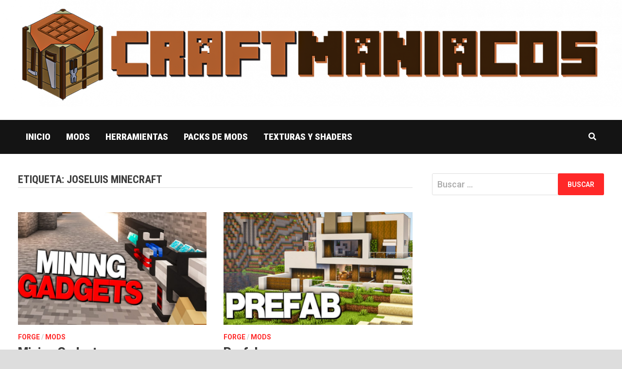

--- FILE ---
content_type: text/html; charset=UTF-8
request_url: https://www.craftmaniacos.com/tag/joseluis-minecraft/
body_size: 28059
content:
<!doctype html>
<html lang="es">
<head>
	<meta charset="UTF-8">
	<meta name="viewport" content="width=device-width, initial-scale=1">
	<link rel="profile" href="https://gmpg.org/xfn/11">

	<meta name='robots' content='index, follow, max-image-preview:large, max-snippet:-1, max-video-preview:-1' />

	<!-- This site is optimized with the Yoast SEO plugin v20.1 - https://yoast.com/wordpress/plugins/seo/ -->
	<title>joseluis minecraft archivos -</title>
	<link rel="canonical" href="https://www.craftmaniacos.com/tag/joseluis-minecraft/" />
	<meta property="og:locale" content="es_ES" />
	<meta property="og:type" content="article" />
	<meta property="og:title" content="joseluis minecraft archivos -" />
	<meta property="og:url" content="https://www.craftmaniacos.com/tag/joseluis-minecraft/" />
	<meta name="twitter:card" content="summary_large_image" />
	<script type="application/ld+json" class="yoast-schema-graph">{"@context":"https://schema.org","@graph":[{"@type":"CollectionPage","@id":"https://www.craftmaniacos.com/tag/joseluis-minecraft/","url":"https://www.craftmaniacos.com/tag/joseluis-minecraft/","name":"joseluis minecraft archivos -","isPartOf":{"@id":"https://www.craftmaniacos.com/#website"},"primaryImageOfPage":{"@id":"https://www.craftmaniacos.com/tag/joseluis-minecraft/#primaryimage"},"image":{"@id":"https://www.craftmaniacos.com/tag/joseluis-minecraft/#primaryimage"},"thumbnailUrl":"https://www.craftmaniacos.com/wp-content/uploads/2021/04/MiningGadgets.jpg","breadcrumb":{"@id":"https://www.craftmaniacos.com/tag/joseluis-minecraft/#breadcrumb"},"inLanguage":"es"},{"@type":"ImageObject","inLanguage":"es","@id":"https://www.craftmaniacos.com/tag/joseluis-minecraft/#primaryimage","url":"https://www.craftmaniacos.com/wp-content/uploads/2021/04/MiningGadgets.jpg","contentUrl":"https://www.craftmaniacos.com/wp-content/uploads/2021/04/MiningGadgets.jpg","width":1920,"height":1080,"caption":"Mining Gadgets"},{"@type":"BreadcrumbList","@id":"https://www.craftmaniacos.com/tag/joseluis-minecraft/#breadcrumb","itemListElement":[{"@type":"ListItem","position":1,"name":"Portada","item":"https://www.craftmaniacos.com/"},{"@type":"ListItem","position":2,"name":"joseluis minecraft"}]},{"@type":"WebSite","@id":"https://www.craftmaniacos.com/#website","url":"https://www.craftmaniacos.com/","name":"","description":"CraftManiacos - Mods de Minecraft en Espa&ntilde;ol","publisher":{"@id":"https://www.craftmaniacos.com/#organization"},"potentialAction":[{"@type":"SearchAction","target":{"@type":"EntryPoint","urlTemplate":"https://www.craftmaniacos.com/?s={search_term_string}"},"query-input":"required name=search_term_string"}],"inLanguage":"es"},{"@type":"Organization","@id":"https://www.craftmaniacos.com/#organization","name":"CraftManiacos","url":"https://www.craftmaniacos.com/","logo":{"@type":"ImageObject","inLanguage":"es","@id":"https://www.craftmaniacos.com/#/schema/logo/image/","url":"https://www.craftmaniacos.com/wp-content/uploads/2021/03/cropped-Craftmaniacos-7.png","contentUrl":"https://www.craftmaniacos.com/wp-content/uploads/2021/03/cropped-Craftmaniacos-7.png","width":2000,"height":344,"caption":"CraftManiacos"},"image":{"@id":"https://www.craftmaniacos.com/#/schema/logo/image/"}}]}</script>
	<!-- / Yoast SEO plugin. -->


<link rel='dns-prefetch' href='//fonts.googleapis.com' />
<link rel="alternate" type="application/rss+xml" title=" &raquo; Feed" href="https://www.craftmaniacos.com/feed/" />
<link rel="alternate" type="application/rss+xml" title=" &raquo; Feed de los comentarios" href="https://www.craftmaniacos.com/comments/feed/" />
<link rel="alternate" type="application/rss+xml" title=" &raquo; Etiqueta joseluis minecraft del feed" href="https://www.craftmaniacos.com/tag/joseluis-minecraft/feed/" />
<script type="text/javascript">
/* <![CDATA[ */
window._wpemojiSettings = {"baseUrl":"https:\/\/s.w.org\/images\/core\/emoji\/15.0.3\/72x72\/","ext":".png","svgUrl":"https:\/\/s.w.org\/images\/core\/emoji\/15.0.3\/svg\/","svgExt":".svg","source":{"concatemoji":"https:\/\/www.craftmaniacos.com\/wp-includes\/js\/wp-emoji-release.min.js?ver=6.5.7"}};
/*! This file is auto-generated */
!function(i,n){var o,s,e;function c(e){try{var t={supportTests:e,timestamp:(new Date).valueOf()};sessionStorage.setItem(o,JSON.stringify(t))}catch(e){}}function p(e,t,n){e.clearRect(0,0,e.canvas.width,e.canvas.height),e.fillText(t,0,0);var t=new Uint32Array(e.getImageData(0,0,e.canvas.width,e.canvas.height).data),r=(e.clearRect(0,0,e.canvas.width,e.canvas.height),e.fillText(n,0,0),new Uint32Array(e.getImageData(0,0,e.canvas.width,e.canvas.height).data));return t.every(function(e,t){return e===r[t]})}function u(e,t,n){switch(t){case"flag":return n(e,"\ud83c\udff3\ufe0f\u200d\u26a7\ufe0f","\ud83c\udff3\ufe0f\u200b\u26a7\ufe0f")?!1:!n(e,"\ud83c\uddfa\ud83c\uddf3","\ud83c\uddfa\u200b\ud83c\uddf3")&&!n(e,"\ud83c\udff4\udb40\udc67\udb40\udc62\udb40\udc65\udb40\udc6e\udb40\udc67\udb40\udc7f","\ud83c\udff4\u200b\udb40\udc67\u200b\udb40\udc62\u200b\udb40\udc65\u200b\udb40\udc6e\u200b\udb40\udc67\u200b\udb40\udc7f");case"emoji":return!n(e,"\ud83d\udc26\u200d\u2b1b","\ud83d\udc26\u200b\u2b1b")}return!1}function f(e,t,n){var r="undefined"!=typeof WorkerGlobalScope&&self instanceof WorkerGlobalScope?new OffscreenCanvas(300,150):i.createElement("canvas"),a=r.getContext("2d",{willReadFrequently:!0}),o=(a.textBaseline="top",a.font="600 32px Arial",{});return e.forEach(function(e){o[e]=t(a,e,n)}),o}function t(e){var t=i.createElement("script");t.src=e,t.defer=!0,i.head.appendChild(t)}"undefined"!=typeof Promise&&(o="wpEmojiSettingsSupports",s=["flag","emoji"],n.supports={everything:!0,everythingExceptFlag:!0},e=new Promise(function(e){i.addEventListener("DOMContentLoaded",e,{once:!0})}),new Promise(function(t){var n=function(){try{var e=JSON.parse(sessionStorage.getItem(o));if("object"==typeof e&&"number"==typeof e.timestamp&&(new Date).valueOf()<e.timestamp+604800&&"object"==typeof e.supportTests)return e.supportTests}catch(e){}return null}();if(!n){if("undefined"!=typeof Worker&&"undefined"!=typeof OffscreenCanvas&&"undefined"!=typeof URL&&URL.createObjectURL&&"undefined"!=typeof Blob)try{var e="postMessage("+f.toString()+"("+[JSON.stringify(s),u.toString(),p.toString()].join(",")+"));",r=new Blob([e],{type:"text/javascript"}),a=new Worker(URL.createObjectURL(r),{name:"wpTestEmojiSupports"});return void(a.onmessage=function(e){c(n=e.data),a.terminate(),t(n)})}catch(e){}c(n=f(s,u,p))}t(n)}).then(function(e){for(var t in e)n.supports[t]=e[t],n.supports.everything=n.supports.everything&&n.supports[t],"flag"!==t&&(n.supports.everythingExceptFlag=n.supports.everythingExceptFlag&&n.supports[t]);n.supports.everythingExceptFlag=n.supports.everythingExceptFlag&&!n.supports.flag,n.DOMReady=!1,n.readyCallback=function(){n.DOMReady=!0}}).then(function(){return e}).then(function(){var e;n.supports.everything||(n.readyCallback(),(e=n.source||{}).concatemoji?t(e.concatemoji):e.wpemoji&&e.twemoji&&(t(e.twemoji),t(e.wpemoji)))}))}((window,document),window._wpemojiSettings);
/* ]]> */
</script>
<style id='wp-emoji-styles-inline-css' type='text/css'>

	img.wp-smiley, img.emoji {
		display: inline !important;
		border: none !important;
		box-shadow: none !important;
		height: 1em !important;
		width: 1em !important;
		margin: 0 0.07em !important;
		vertical-align: -0.1em !important;
		background: none !important;
		padding: 0 !important;
	}
</style>
<link rel='stylesheet' id='wp-block-library-css' href='https://www.craftmaniacos.com/wp-includes/css/dist/block-library/style.min.css?ver=6.5.7' type='text/css' media='all' />
<style id='wp-block-library-theme-inline-css' type='text/css'>
.wp-block-audio figcaption{color:#555;font-size:13px;text-align:center}.is-dark-theme .wp-block-audio figcaption{color:#ffffffa6}.wp-block-audio{margin:0 0 1em}.wp-block-code{border:1px solid #ccc;border-radius:4px;font-family:Menlo,Consolas,monaco,monospace;padding:.8em 1em}.wp-block-embed figcaption{color:#555;font-size:13px;text-align:center}.is-dark-theme .wp-block-embed figcaption{color:#ffffffa6}.wp-block-embed{margin:0 0 1em}.blocks-gallery-caption{color:#555;font-size:13px;text-align:center}.is-dark-theme .blocks-gallery-caption{color:#ffffffa6}.wp-block-image figcaption{color:#555;font-size:13px;text-align:center}.is-dark-theme .wp-block-image figcaption{color:#ffffffa6}.wp-block-image{margin:0 0 1em}.wp-block-pullquote{border-bottom:4px solid;border-top:4px solid;color:currentColor;margin-bottom:1.75em}.wp-block-pullquote cite,.wp-block-pullquote footer,.wp-block-pullquote__citation{color:currentColor;font-size:.8125em;font-style:normal;text-transform:uppercase}.wp-block-quote{border-left:.25em solid;margin:0 0 1.75em;padding-left:1em}.wp-block-quote cite,.wp-block-quote footer{color:currentColor;font-size:.8125em;font-style:normal;position:relative}.wp-block-quote.has-text-align-right{border-left:none;border-right:.25em solid;padding-left:0;padding-right:1em}.wp-block-quote.has-text-align-center{border:none;padding-left:0}.wp-block-quote.is-large,.wp-block-quote.is-style-large,.wp-block-quote.is-style-plain{border:none}.wp-block-search .wp-block-search__label{font-weight:700}.wp-block-search__button{border:1px solid #ccc;padding:.375em .625em}:where(.wp-block-group.has-background){padding:1.25em 2.375em}.wp-block-separator.has-css-opacity{opacity:.4}.wp-block-separator{border:none;border-bottom:2px solid;margin-left:auto;margin-right:auto}.wp-block-separator.has-alpha-channel-opacity{opacity:1}.wp-block-separator:not(.is-style-wide):not(.is-style-dots){width:100px}.wp-block-separator.has-background:not(.is-style-dots){border-bottom:none;height:1px}.wp-block-separator.has-background:not(.is-style-wide):not(.is-style-dots){height:2px}.wp-block-table{margin:0 0 1em}.wp-block-table td,.wp-block-table th{word-break:normal}.wp-block-table figcaption{color:#555;font-size:13px;text-align:center}.is-dark-theme .wp-block-table figcaption{color:#ffffffa6}.wp-block-video figcaption{color:#555;font-size:13px;text-align:center}.is-dark-theme .wp-block-video figcaption{color:#ffffffa6}.wp-block-video{margin:0 0 1em}.wp-block-template-part.has-background{margin-bottom:0;margin-top:0;padding:1.25em 2.375em}
</style>
<style id='classic-theme-styles-inline-css' type='text/css'>
/*! This file is auto-generated */
.wp-block-button__link{color:#fff;background-color:#32373c;border-radius:9999px;box-shadow:none;text-decoration:none;padding:calc(.667em + 2px) calc(1.333em + 2px);font-size:1.125em}.wp-block-file__button{background:#32373c;color:#fff;text-decoration:none}
</style>
<style id='global-styles-inline-css' type='text/css'>
body{--wp--preset--color--black: #000000;--wp--preset--color--cyan-bluish-gray: #abb8c3;--wp--preset--color--white: #ffffff;--wp--preset--color--pale-pink: #f78da7;--wp--preset--color--vivid-red: #cf2e2e;--wp--preset--color--luminous-vivid-orange: #ff6900;--wp--preset--color--luminous-vivid-amber: #fcb900;--wp--preset--color--light-green-cyan: #7bdcb5;--wp--preset--color--vivid-green-cyan: #00d084;--wp--preset--color--pale-cyan-blue: #8ed1fc;--wp--preset--color--vivid-cyan-blue: #0693e3;--wp--preset--color--vivid-purple: #9b51e0;--wp--preset--gradient--vivid-cyan-blue-to-vivid-purple: linear-gradient(135deg,rgba(6,147,227,1) 0%,rgb(155,81,224) 100%);--wp--preset--gradient--light-green-cyan-to-vivid-green-cyan: linear-gradient(135deg,rgb(122,220,180) 0%,rgb(0,208,130) 100%);--wp--preset--gradient--luminous-vivid-amber-to-luminous-vivid-orange: linear-gradient(135deg,rgba(252,185,0,1) 0%,rgba(255,105,0,1) 100%);--wp--preset--gradient--luminous-vivid-orange-to-vivid-red: linear-gradient(135deg,rgba(255,105,0,1) 0%,rgb(207,46,46) 100%);--wp--preset--gradient--very-light-gray-to-cyan-bluish-gray: linear-gradient(135deg,rgb(238,238,238) 0%,rgb(169,184,195) 100%);--wp--preset--gradient--cool-to-warm-spectrum: linear-gradient(135deg,rgb(74,234,220) 0%,rgb(151,120,209) 20%,rgb(207,42,186) 40%,rgb(238,44,130) 60%,rgb(251,105,98) 80%,rgb(254,248,76) 100%);--wp--preset--gradient--blush-light-purple: linear-gradient(135deg,rgb(255,206,236) 0%,rgb(152,150,240) 100%);--wp--preset--gradient--blush-bordeaux: linear-gradient(135deg,rgb(254,205,165) 0%,rgb(254,45,45) 50%,rgb(107,0,62) 100%);--wp--preset--gradient--luminous-dusk: linear-gradient(135deg,rgb(255,203,112) 0%,rgb(199,81,192) 50%,rgb(65,88,208) 100%);--wp--preset--gradient--pale-ocean: linear-gradient(135deg,rgb(255,245,203) 0%,rgb(182,227,212) 50%,rgb(51,167,181) 100%);--wp--preset--gradient--electric-grass: linear-gradient(135deg,rgb(202,248,128) 0%,rgb(113,206,126) 100%);--wp--preset--gradient--midnight: linear-gradient(135deg,rgb(2,3,129) 0%,rgb(40,116,252) 100%);--wp--preset--font-size--small: 13px;--wp--preset--font-size--medium: 20px;--wp--preset--font-size--large: 36px;--wp--preset--font-size--x-large: 42px;--wp--preset--spacing--20: 0.44rem;--wp--preset--spacing--30: 0.67rem;--wp--preset--spacing--40: 1rem;--wp--preset--spacing--50: 1.5rem;--wp--preset--spacing--60: 2.25rem;--wp--preset--spacing--70: 3.38rem;--wp--preset--spacing--80: 5.06rem;--wp--preset--shadow--natural: 6px 6px 9px rgba(0, 0, 0, 0.2);--wp--preset--shadow--deep: 12px 12px 50px rgba(0, 0, 0, 0.4);--wp--preset--shadow--sharp: 6px 6px 0px rgba(0, 0, 0, 0.2);--wp--preset--shadow--outlined: 6px 6px 0px -3px rgba(255, 255, 255, 1), 6px 6px rgba(0, 0, 0, 1);--wp--preset--shadow--crisp: 6px 6px 0px rgba(0, 0, 0, 1);}:where(.is-layout-flex){gap: 0.5em;}:where(.is-layout-grid){gap: 0.5em;}body .is-layout-flex{display: flex;}body .is-layout-flex{flex-wrap: wrap;align-items: center;}body .is-layout-flex > *{margin: 0;}body .is-layout-grid{display: grid;}body .is-layout-grid > *{margin: 0;}:where(.wp-block-columns.is-layout-flex){gap: 2em;}:where(.wp-block-columns.is-layout-grid){gap: 2em;}:where(.wp-block-post-template.is-layout-flex){gap: 1.25em;}:where(.wp-block-post-template.is-layout-grid){gap: 1.25em;}.has-black-color{color: var(--wp--preset--color--black) !important;}.has-cyan-bluish-gray-color{color: var(--wp--preset--color--cyan-bluish-gray) !important;}.has-white-color{color: var(--wp--preset--color--white) !important;}.has-pale-pink-color{color: var(--wp--preset--color--pale-pink) !important;}.has-vivid-red-color{color: var(--wp--preset--color--vivid-red) !important;}.has-luminous-vivid-orange-color{color: var(--wp--preset--color--luminous-vivid-orange) !important;}.has-luminous-vivid-amber-color{color: var(--wp--preset--color--luminous-vivid-amber) !important;}.has-light-green-cyan-color{color: var(--wp--preset--color--light-green-cyan) !important;}.has-vivid-green-cyan-color{color: var(--wp--preset--color--vivid-green-cyan) !important;}.has-pale-cyan-blue-color{color: var(--wp--preset--color--pale-cyan-blue) !important;}.has-vivid-cyan-blue-color{color: var(--wp--preset--color--vivid-cyan-blue) !important;}.has-vivid-purple-color{color: var(--wp--preset--color--vivid-purple) !important;}.has-black-background-color{background-color: var(--wp--preset--color--black) !important;}.has-cyan-bluish-gray-background-color{background-color: var(--wp--preset--color--cyan-bluish-gray) !important;}.has-white-background-color{background-color: var(--wp--preset--color--white) !important;}.has-pale-pink-background-color{background-color: var(--wp--preset--color--pale-pink) !important;}.has-vivid-red-background-color{background-color: var(--wp--preset--color--vivid-red) !important;}.has-luminous-vivid-orange-background-color{background-color: var(--wp--preset--color--luminous-vivid-orange) !important;}.has-luminous-vivid-amber-background-color{background-color: var(--wp--preset--color--luminous-vivid-amber) !important;}.has-light-green-cyan-background-color{background-color: var(--wp--preset--color--light-green-cyan) !important;}.has-vivid-green-cyan-background-color{background-color: var(--wp--preset--color--vivid-green-cyan) !important;}.has-pale-cyan-blue-background-color{background-color: var(--wp--preset--color--pale-cyan-blue) !important;}.has-vivid-cyan-blue-background-color{background-color: var(--wp--preset--color--vivid-cyan-blue) !important;}.has-vivid-purple-background-color{background-color: var(--wp--preset--color--vivid-purple) !important;}.has-black-border-color{border-color: var(--wp--preset--color--black) !important;}.has-cyan-bluish-gray-border-color{border-color: var(--wp--preset--color--cyan-bluish-gray) !important;}.has-white-border-color{border-color: var(--wp--preset--color--white) !important;}.has-pale-pink-border-color{border-color: var(--wp--preset--color--pale-pink) !important;}.has-vivid-red-border-color{border-color: var(--wp--preset--color--vivid-red) !important;}.has-luminous-vivid-orange-border-color{border-color: var(--wp--preset--color--luminous-vivid-orange) !important;}.has-luminous-vivid-amber-border-color{border-color: var(--wp--preset--color--luminous-vivid-amber) !important;}.has-light-green-cyan-border-color{border-color: var(--wp--preset--color--light-green-cyan) !important;}.has-vivid-green-cyan-border-color{border-color: var(--wp--preset--color--vivid-green-cyan) !important;}.has-pale-cyan-blue-border-color{border-color: var(--wp--preset--color--pale-cyan-blue) !important;}.has-vivid-cyan-blue-border-color{border-color: var(--wp--preset--color--vivid-cyan-blue) !important;}.has-vivid-purple-border-color{border-color: var(--wp--preset--color--vivid-purple) !important;}.has-vivid-cyan-blue-to-vivid-purple-gradient-background{background: var(--wp--preset--gradient--vivid-cyan-blue-to-vivid-purple) !important;}.has-light-green-cyan-to-vivid-green-cyan-gradient-background{background: var(--wp--preset--gradient--light-green-cyan-to-vivid-green-cyan) !important;}.has-luminous-vivid-amber-to-luminous-vivid-orange-gradient-background{background: var(--wp--preset--gradient--luminous-vivid-amber-to-luminous-vivid-orange) !important;}.has-luminous-vivid-orange-to-vivid-red-gradient-background{background: var(--wp--preset--gradient--luminous-vivid-orange-to-vivid-red) !important;}.has-very-light-gray-to-cyan-bluish-gray-gradient-background{background: var(--wp--preset--gradient--very-light-gray-to-cyan-bluish-gray) !important;}.has-cool-to-warm-spectrum-gradient-background{background: var(--wp--preset--gradient--cool-to-warm-spectrum) !important;}.has-blush-light-purple-gradient-background{background: var(--wp--preset--gradient--blush-light-purple) !important;}.has-blush-bordeaux-gradient-background{background: var(--wp--preset--gradient--blush-bordeaux) !important;}.has-luminous-dusk-gradient-background{background: var(--wp--preset--gradient--luminous-dusk) !important;}.has-pale-ocean-gradient-background{background: var(--wp--preset--gradient--pale-ocean) !important;}.has-electric-grass-gradient-background{background: var(--wp--preset--gradient--electric-grass) !important;}.has-midnight-gradient-background{background: var(--wp--preset--gradient--midnight) !important;}.has-small-font-size{font-size: var(--wp--preset--font-size--small) !important;}.has-medium-font-size{font-size: var(--wp--preset--font-size--medium) !important;}.has-large-font-size{font-size: var(--wp--preset--font-size--large) !important;}.has-x-large-font-size{font-size: var(--wp--preset--font-size--x-large) !important;}
.wp-block-navigation a:where(:not(.wp-element-button)){color: inherit;}
:where(.wp-block-post-template.is-layout-flex){gap: 1.25em;}:where(.wp-block-post-template.is-layout-grid){gap: 1.25em;}
:where(.wp-block-columns.is-layout-flex){gap: 2em;}:where(.wp-block-columns.is-layout-grid){gap: 2em;}
.wp-block-pullquote{font-size: 1.5em;line-height: 1.6;}
</style>
<link rel='stylesheet' id='titan-adminbar-styles-css' href='https://www.craftmaniacos.com/wp-content/plugins/anti-spam/assets/css/admin-bar.css?ver=7.3.5' type='text/css' media='all' />
<link rel='stylesheet' id='font-awesome-css' href='https://www.craftmaniacos.com/wp-content/themes/bam-pro/assets/fonts/css/all.min.css?ver=5.15.4' type='text/css' media='all' />
<link rel='stylesheet' id='bam-style-css' href='https://www.craftmaniacos.com/wp-content/themes/bam-pro/style.css?ver=6.5.7' type='text/css' media='all' />
<link rel='stylesheet' id='bam-google-fonts-css' href='https://fonts.googleapis.com/css?family=Roboto%3A100%2C200%2C300%2C400%2C500%2C600%2C700%2C800%2C900%2C100i%2C200i%2C300i%2C400i%2C500i%2C600i%2C700i%2C800i%2C900i|Roboto+Condensed%3A100%2C200%2C300%2C400%2C500%2C600%2C700%2C800%2C900%2C100i%2C200i%2C300i%2C400i%2C500i%2C600i%2C700i%2C800i%2C900i|Open+Sans%3A100%2C200%2C300%2C400%2C500%2C600%2C700%2C800%2C900%2C100i%2C200i%2C300i%2C400i%2C500i%2C600i%2C700i%2C800i%2C900i%26subset%3Dlatin' type='text/css' media='all' />
<script type="text/javascript" src="https://www.craftmaniacos.com/wp-includes/js/jquery/jquery.min.js?ver=3.7.1" id="jquery-core-js"></script>
<script type="text/javascript" src="https://www.craftmaniacos.com/wp-includes/js/jquery/jquery-migrate.min.js?ver=3.4.1" id="jquery-migrate-js"></script>
<link rel="https://api.w.org/" href="https://www.craftmaniacos.com/wp-json/" /><link rel="alternate" type="application/json" href="https://www.craftmaniacos.com/wp-json/wp/v2/tags/1204" /><link rel="EditURI" type="application/rsd+xml" title="RSD" href="https://www.craftmaniacos.com/xmlrpc.php?rsd" />
<meta name="generator" content="WordPress 6.5.7" />

		<!-- GA Google Analytics @ https://m0n.co/ga -->
		<script>
			(function(i,s,o,g,r,a,m){i['GoogleAnalyticsObject']=r;i[r]=i[r]||function(){
			(i[r].q=i[r].q||[]).push(arguments)},i[r].l=1*new Date();a=s.createElement(o),
			m=s.getElementsByTagName(o)[0];a.async=1;a.src=g;m.parentNode.insertBefore(a,m)
			})(window,document,'script','https://www.google-analytics.com/analytics.js','ga');
			ga('create', 'UA-148037147-1', 'auto');
			ga('set', 'forceSSL', true);
			ga('send', 'pageview');
		</script>

	<script async src="https://pagead2.googlesyndication.com/pagead/js/adsbygoogle.js"></script>
<script>
     (adsbygoogle = window.adsbygoogle || []).push({
          google_ad_client: "ca-pub-6296876931806786",
          enable_page_level_ads: true
     });
</script>
<script type="application/ld+json">
{
  "@context": "https://schema.org",
  "@type": "Corporation",
  "name": "CraftManiacos",
  "alternateName": "Minecraft Blog",
  "url": "https://www.craftmaniacos.com/",
  "logo": "https://www.craftmaniacos.com/wp-content/uploads/2021/03/cropped-Craftmaniacos-7.png"
}
</script>		<style type="text/css">
					.site-title,
			.site-description {
				position: absolute;
				clip: rect(1px, 1px, 1px, 1px);
				display: none;
			}
				</style>
		<link rel="icon" href="https://www.craftmaniacos.com/wp-content/uploads/2021/02/MesaCrafteo-150x150.png" sizes="32x32" />
<link rel="icon" href="https://www.craftmaniacos.com/wp-content/uploads/2021/02/MesaCrafteo.png" sizes="192x192" />
<link rel="apple-touch-icon" href="https://www.craftmaniacos.com/wp-content/uploads/2021/02/MesaCrafteo.png" />
<meta name="msapplication-TileImage" content="https://www.craftmaniacos.com/wp-content/uploads/2021/02/MesaCrafteo.png" />

		<style type="text/css" id="theme-custom-css">
			/* Header CSS */
                    body.boxed-layout #page {
                        max-width: 1600px;
                    }
                
                    @media ( min-width: 768px ) {
                        #primary {
                            width: 69%;
                        }
                    }
                
                    @media ( min-width: 768px ) {
                        #secondary {
                            width: 31%;
                        }
                    }
                /* Color CSS */
                
                    blockquote {
                        border-left: 4px solid #ff2828;
                    }

                    button,
                    input[type="button"],
                    input[type="reset"],
                    input[type="submit"],
                    .wp-block-search .wp-block-search__button {
                        background: #ff2828;
                    }

                    .bam-readmore {
                        background: #ff2828;
                    }

                    .site-title a, .site-description {
                        color: #ff2828;
                    }

                    .site-header.default-style .main-navigation ul li a:hover {
                        color: #ff2828;
                    }

                    .site-header.default-style .main-navigation ul ul li a:hover {
                        background: #ff2828;
                    }

                    .site-header.default-style .main-navigation .current_page_item > a,
                    .site-header.default-style .main-navigation .current-menu-item > a,
                    .site-header.default-style .main-navigation .current_page_ancestor > a,
                    .site-header.default-style .main-navigation .current-menu-ancestor > a {
                        color: #ff2828;
                    }

                    .site-header.horizontal-style .main-navigation ul li a:hover {
                        color: #ff2828;
                    }

                    .site-header.horizontal-style .main-navigation ul ul li a:hover {
                        background: #ff2828;
                    }

                    .site-header.horizontal-style .main-navigation .current_page_item > a,
                    .site-header.horizontal-style .main-navigation .current-menu-item > a,
                    .site-header.horizontal-style .main-navigation .current_page_ancestor > a,
                    .site-header.horizontal-style .main-navigation .current-menu-ancestor > a {
                        color: #ff2828;
                    }

                    .posts-navigation .nav-previous a:hover,
                    .posts-navigation .nav-next a:hover {
                        color: #ff2828;
                    }

                    .post-navigation .nav-previous .post-title:hover,
                    .post-navigation .nav-next .post-title:hover {
                        color: #ff2828;
                    }

                    .pagination .page-numbers.current {
                        background: #ff2828;
                        border: 1px solid #ff2828;
                        color: #ffffff;
                    }
                      
                    .pagination a.page-numbers:hover {
                        background: #ff2828;
                        border: 1px solid #ff2828;
                    }

                    .widget a:hover,
                    .widget ul li a:hover {
                        color: #ff2828;
                    }

                    .widget-title a:hover {
                        color: #ff2828;
                    }

                    .bm-wts-s2 .widgettitle, 
                    .bm-wts-s2 .is-style-bam-widget-title,
                    .bm-wts-s2 .widget-title,
                    .bm-wts-s3 .widgettitle,
                    .bm-wts-s3 .is-style-bam-widget-title,
                    .bm-wts-s3 .widget-title,
                    .bm-wts-s4 .bwt-container {
                        border-bottom-color: #ff2828;
                    }

                    .bm-wts-s4 .widget-title {
                        background-color: #ff2828; 
                    }

                    li.bm-tab.th-ui-state-active a {
                        border-bottom: 1px solid #ff2828;
                    }

                    .footer-widget-area .widget a:hover {
                        color: #ff2828;
                    }

                    .bms-title a:hover {
                        color: #ff2828;
                    }

                    .bmb-entry-title a:hover,
                    .bmw-grid-post .entry-title a:hover,
                    .bam-entry .entry-title a:hover {
                        color: #ff2828;
                    }

                    .related-post-meta a:hover,
                    .entry-meta a:hover {
                        color: #ff2828;
                    }

                    .related-post-meta .byline a:hover,
                    .entry-meta .byline a:hover {
                        color: #ff2828;
                    }

                    .cat-links a {
                        color: #ff2828;
                    }

                    .cat-links.boxed a {
                        background: #ff2828;
                    }

                    .tags-links a:hover {
                        background: #ff2828;
                    }

                    .related-post-title a:hover {
                        color: #ff2828;
                    }

                    .author-posts-link:hover {
                        color: #ff2828;
                    }

                    .comment-author a {
                        color: #ff2828;
                    }

                    .comment-metadata a:hover,
                    .comment-metadata a:focus,
                    .pingback .comment-edit-link:hover,
                    .pingback .comment-edit-link:focus {
                        color: #ff2828;
                    }

                    .comment-reply-link:hover,
                    .comment-reply-link:focus {
                        background: #ff2828;
                    }

                    .comment-notes a:hover,
                    .comment-awaiting-moderation a:hover,
                    .logged-in-as a:hover,
                    .form-allowed-tags a:hover {
                        color: #ff2828;
                    }

                    .required {
                        color: #ff2828;
                    }

                    .comment-reply-title small a:before {
                        color: #ff2828;
                    }

                    .wp-block-quote {
                        border-left: 4px solid #ff2828;
                    }

                    .wp-block-quote[style*="text-align:right"], .wp-block-quote[style*="text-align: right"] {
                        border-right: 4px solid #ff2828;
                    }

                    .site-info a:hover {
                        color: #ff2828;
                    }

                    #bam-tags a, .widget_tag_cloud .tagcloud a {
                        background: #ff2828;
                    }

                    .bmajax-btn:hover {
                        background: #ff2828;
                        border: 1px solid #ff2828;
                    }

                    .bmw-spinner div {
                        background: #ff2828;
                    }

                    a.bm-viewall:hover {
                        color: #ff2828;
                    }

                    .footer-widget-area .related-post-meta .byline a:hover, 
                    .footer-widget-area .entry-meta .byline a:hover {
                        color: #ff2828;
                    }

                    .footer-menu-container ul li a:hover {
                        color: #ff2828;
                    }

                
                    .page-content a,
                    .entry-content a {
                        color: #e0e0e0;
                    }
                
                    .page-content a:hover,
                    .entry-content a:hover {
                        color: #ff3a3a;
                    }
                
                    button:hover,
                    input[type="button"]:hover,
                    input[type="reset"]:hover,
                    input[type="submit"]:hover,
                    .wp-block-search .wp-block-search__button:hover,
                    .bam-readmore:hover {
                        background: #c4c4c4;
                    }
                
                    body.boxed-layout.custom-background,
                    body.boxed-layout {
                        background-color: #dddddd;
                    }
                
                    body.boxed-layout.custom-background.separate-containers,
                    body.boxed-layout.separate-containers {
                        background-color: #dddddd;
                    }
                
                    body.wide-layout.custom-background.separate-containers,
                    body.wide-layout.separate-containers {
                        background-color: #eeeeee;
                    }
                /* Header CSS */
                        .site-header.default-style .main-navigation ul li a, .site-header.default-style .bam-search-button-icon, .site-header.default-style .menu-toggle { line-height: 70px; }
                        .site-header.default-style .main-navigation ul ul li a { line-height: 1.3; }
                        .site-header.default-style .bam-search-box-container { top: 70px }
                    
                        .site-header.default-style .main-navigation ul ul {
                            background-color: #0a0a0a;
                        }
                    
                        .site-header.default-style .main-navigation ul ul li a {
                            background-color: #0a0a0a;
                        }
                    
                        .site-header.default-style #site-header-inner {
                            padding-top: 0px;
                        }
                    
                        .site-header.default-style #site-header-inner {
                            padding-bottom: 0px;
                        }
                    /* Top Bar CSS */
                    .bam-topbar, .top-navigation ul ul {
                        background: #dddddd;
                    }
                
                    .bam-topbar a {
                        color: #0a0a0a;
                    }
                /* Typography CSS */body, button, input, select, optgroup, textarea{font-family:Roboto;font-weight:500;}h1, h2, h3, h4, h5, h6, .site-title, .bam-entry .entry-title a, .widget-title, .is-style-bam-widget-title, .bm-blog-section-title, .entry-title, .related-section-title, .related-post-title a, .single .entry-title, .archive .page-title{line-height:1.2;color:#3d3d3d;}h1{font-weight:900;line-height:1.2;}.site-title, .site-header.horizontal-style .site-title{font-size:45px;}.main-navigation li a{font-family:Roboto Condensed;font-weight:900;font-size:19px;}.main-navigation ul ul a, .site-header.default-style .main-navigation ul ul a, .site-header.horizontal-style .main-navigation ul ul a{font-family:Roboto;font-weight:700;}.bam-entry .entry-title a{font-family:Roboto;font-weight:900;line-height:1;}.single .entry-title{font-family:Roboto;font-weight:900;font-style:normal;}.page-entry-title{line-height:1.1;}.widget-title, .widget-title a, .is-style-bam-widget-title{font-family:Open Sans;}/* Footer CSS */
                    .footer-widget-area {
                        background: #0a0a0a;
                    }
                
                    .site-info {
                        background: #f2f2f2;
                    }
                
                    .site-info {
                        color: #0a0a0a;
                    }
                
                    .site-info a {
                        color: #1e73be;
                    }
                    .footer-menu-container ul li a {
                        color: #1e73be;
                    }
                
                    .site-info a:hover {
                        color: #a3a3a3;
                    }
                    .footer-menu-container ul li a:hover {
                        color: #a3a3a3;
                    }		</style>

	</head>

<body data-rsssl=1 class="archive tag tag-joseluis-minecraft tag-1204 wp-embed-responsive hfeed boxed-layout right-sidebar one-container bm-wts-s1">



<div id="page" class="site">
	<a class="skip-link screen-reader-text" href="#content">Saltar al contenido</a>

	
	


<header id="masthead" class="site-header default-style">

    
    
<div class="th-header-image clearfix"><a href="https://www.craftmaniacos.com/" title="" rel="home"><img src="https://www.craftmaniacos.com/wp-content/uploads/2021/03/cropped-Craftmaniacos-7.png" height="344" width="2000" alt="CraftManiacos logo" /></a></div>
<div id="site-header-inner" class="clearfix container center-logo">

    <div class="site-branding">
    <div class="site-branding-inner">

        
        <div class="site-branding-text">
                            <p class="site-title"><a href="https://www.craftmaniacos.com/" rel="home"></a></p>
                                <p class="site-description">CraftManiacos &#8211; Mods de Minecraft en Espa&ntilde;ol</p>
                    </div><!-- .site-branding-text -->

    </div><!-- .site-branding-inner -->
</div><!-- .site-branding -->
        
</div><!-- #site-header-inner -->



<nav id="site-navigation" class="main-navigation">

    <div id="site-navigation-inner" class="container align-left show-search">
        
        <div class="menu-menu-principal-container"><ul id="primary-menu" class="menu"><li id="menu-item-21" class="menu-item menu-item-type-custom menu-item-object-custom menu-item-home menu-item-21"><a href="https://www.craftmaniacos.com">Inicio</a></li>
<li id="menu-item-82" class="menu-item menu-item-type-taxonomy menu-item-object-category menu-item-82"><a href="https://www.craftmaniacos.com/category/mods/">Mods</a></li>
<li id="menu-item-93" class="menu-item menu-item-type-taxonomy menu-item-object-category menu-item-93"><a href="https://www.craftmaniacos.com/category/herramientas/">Herramientas</a></li>
<li id="menu-item-94" class="menu-item menu-item-type-taxonomy menu-item-object-category menu-item-94"><a href="https://www.craftmaniacos.com/category/packs-de-mods/">Packs de Mods</a></li>
<li id="menu-item-263" class="menu-item menu-item-type-taxonomy menu-item-object-category menu-item-263"><a href="https://www.craftmaniacos.com/category/texturas-shaders/">Texturas y Shaders</a></li>
</ul></div><div class="bam-search-button-icon">
    <i class="fas fa-search" aria-hidden="true"></i></div>
<div class="bam-search-box-container">
    <div class="bam-search-box">
        <form role="search" method="get" class="search-form" action="https://www.craftmaniacos.com/">
				<label>
					<span class="screen-reader-text">Buscar:</span>
					<input type="search" class="search-field" placeholder="Buscar &hellip;" value="" name="s" />
				</label>
				<input type="submit" class="search-submit" value="Buscar" />
			</form>    </div><!-- th-search-box -->
</div><!-- .th-search-box-container -->

        <button class="menu-toggle" aria-controls="primary-menu" aria-expanded="false" data-toggle-target=".mobile-navigation">
            <i class="fas fa-bars"></i>
                        Menú        </button>
        
    </div><!-- .container -->
    
</nav><!-- #site-navigation -->
<div class="mobile-dropdown">
    <nav class="mobile-navigation">
        <div class="menu-menu-principal-container"><ul id="primary-menu-mobile" class="menu"><li class="menu-item menu-item-type-custom menu-item-object-custom menu-item-home menu-item-21"><a href="https://www.craftmaniacos.com">Inicio</a></li>
<li class="menu-item menu-item-type-taxonomy menu-item-object-category menu-item-82"><a href="https://www.craftmaniacos.com/category/mods/">Mods</a></li>
<li class="menu-item menu-item-type-taxonomy menu-item-object-category menu-item-93"><a href="https://www.craftmaniacos.com/category/herramientas/">Herramientas</a></li>
<li class="menu-item menu-item-type-taxonomy menu-item-object-category menu-item-94"><a href="https://www.craftmaniacos.com/category/packs-de-mods/">Packs de Mods</a></li>
<li class="menu-item menu-item-type-taxonomy menu-item-object-category menu-item-263"><a href="https://www.craftmaniacos.com/category/texturas-shaders/">Texturas y Shaders</a></li>
</ul></div>    </nav>
</div>

    
    			<div class="bam-header-bg"></div>
         
</header><!-- #masthead -->


	
	<div id="content" class="site-content">
		<div class="container">

	
	<div id="primary" class="content-area">

		
		<main id="main" class="site-main">

			
				<header class="page-header">
					<h1 class="page-title">Etiqueta: <span>joseluis minecraft</span></h1>				</header><!-- .page-header -->

					
			
			<div id="blog-entries" class="blog-wrap clearfix grid-style th-grid-2">

				
				
				
					
					

<article id="post-3149" class="bam-entry clearfix grid-entry th-col-1 post-3149 post type-post status-publish format-standard has-post-thumbnail hentry category-forge category-mods tag-allay-en-un-minuto tag-joseluis tag-joseluis-minecraft tag-joseluis-mods tag-minecraft tag-minecraft-mining-gadgets tag-minecraft-mod-review tag-minecraft-mods tag-minecraft-review-mining-gadgets tag-mining-gadgets tag-mining-gadgets-1-12-2 tag-mining-gadgets-1-16 tag-mining-gadgets-1-16-5 tag-mining-gadgets-1-17 tag-mining-gadgets-1-18 tag-mining-gadgets-en-1-minuto tag-mining-gadgets-minecraft-1-18 tag-mining-gadgets-minecraft-mod tag-mods-de-miencraft-en-un-minuto tag-mods-de-minecraft tag-mods-de-minecraft-en-1-minuto tag-review-mining-gadgets">

	
	<div class="blog-entry-inner clearfix">

				
		<div class="post-thumbnail">
			<a href="https://www.craftmaniacos.com/mining-gadgets/" aria-hidden="true" tabindex="-1">
				<img width="890" height="530" src="https://www.craftmaniacos.com/wp-content/uploads/2021/04/MiningGadgets-890x530.jpg" class="attachment-bam-featured size-bam-featured wp-post-image" alt="Mining Gadgets" decoding="async" fetchpriority="high" srcset="https://www.craftmaniacos.com/wp-content/uploads/2021/04/MiningGadgets-890x530.jpg 890w, https://www.craftmaniacos.com/wp-content/uploads/2021/04/MiningGadgets-445x265.jpg 445w" sizes="(max-width: 890px) 100vw, 890px" />			</a>
		</div>

		
		<div class="blog-entry-content">

			<div class="category-list">
				<span class="cat-links"><a href="https://www.craftmaniacos.com/category/mods/forge/" rel="category tag">Forge</a> / <a href="https://www.craftmaniacos.com/category/mods/" rel="category tag">Mods</a></span>			</div><!-- .category-list -->

			<header class="entry-header">
				<h2 class="entry-title"><a href="https://www.craftmaniacos.com/mining-gadgets/" rel="bookmark">Mining Gadgets</a></h2>					<div class="entry-meta">
						<span class="posted-on"><i class="far fa-clock"></i><a href="https://www.craftmaniacos.com/mining-gadgets/" rel="bookmark"><time class="entry-date published" datetime="2021-04-23T15:53:45+00:00">abril 23, 2021</time><time class="updated" datetime="2022-03-27T22:53:16+00:00">marzo 27, 2022</time></a></span><span class="comments-link"><i class="far fa-comments"></i><a href="https://www.craftmaniacos.com/mining-gadgets/#respond">0</a></span>					</div><!-- .entry-meta -->
							</header><!-- .entry-header -->

			
			<div class="entry-summary">
				<p>Mining Gadgets es un mod creado por el usuario Direwolf20 que añade herramientas láser con las que será muchísimo más &hellip; </p>
					<div class="entry-readmore">
						<a href="https://www.craftmaniacos.com/mining-gadgets/" class="bam-readmore">
							<span class="screen-reader-text">Mining Gadgets</span>							Leer más						</a>
					</div>
							</div><!-- .entry-summary -->

			
			<footer class="entry-footer">
							</footer><!-- .entry-footer -->

		</div><!-- .blog-entry-content -->

	</div><!-- .blog-entry-inner -->

</article><!-- #post-3149 -->


<article id="post-3138" class="bam-entry clearfix grid-entry th-col-2 post-3138 post type-post status-publish format-standard has-post-thumbnail hentry category-forge category-mods tag-construcciones-instantaneas tag-joseluis tag-joseluis-minecraft tag-joseluis-mods tag-minecraft tag-minecraft-mod-review tag-minecraft-mods tag-minecraft-prefab tag-minecraft-review-prefab tag-mod-de-construcciones-instantaneas-minecraft tag-mod-de-construcciones-para-minecraft tag-mods-de-minecraft tag-mods-de-minecraft-en-1-minuto tag-mods-de-minecraft-en-un-minuto tag-prefab tag-prefab-1-12-2 tag-prefab-1-14 tag-prefab-1-16 tag-prefab-1-16-5 tag-prefab-1-16-5-2 tag-prefab-1-17 tag-prefab-1-18 tag-prefab-en-1-minuto tag-prefab-en-un-minuto tag-prefab-mod tag-review-prefab">

	
	<div class="blog-entry-inner clearfix">

				
		<div class="post-thumbnail">
			<a href="https://www.craftmaniacos.com/prefab/" aria-hidden="true" tabindex="-1">
				<img width="890" height="530" src="https://www.craftmaniacos.com/wp-content/uploads/2021/04/Prefab-890x530.jpg" class="attachment-bam-featured size-bam-featured wp-post-image" alt="Prefab" decoding="async" srcset="https://www.craftmaniacos.com/wp-content/uploads/2021/04/Prefab-890x530.jpg 890w, https://www.craftmaniacos.com/wp-content/uploads/2021/04/Prefab-445x265.jpg 445w" sizes="(max-width: 890px) 100vw, 890px" />			</a>
		</div>

		
		<div class="blog-entry-content">

			<div class="category-list">
				<span class="cat-links"><a href="https://www.craftmaniacos.com/category/mods/forge/" rel="category tag">Forge</a> / <a href="https://www.craftmaniacos.com/category/mods/" rel="category tag">Mods</a></span>			</div><!-- .category-list -->

			<header class="entry-header">
				<h2 class="entry-title"><a href="https://www.craftmaniacos.com/prefab/" rel="bookmark">Prefab</a></h2>					<div class="entry-meta">
						<span class="posted-on"><i class="far fa-clock"></i><a href="https://www.craftmaniacos.com/prefab/" rel="bookmark"><time class="entry-date published" datetime="2021-04-22T15:13:26+00:00">abril 22, 2021</time><time class="updated" datetime="2022-03-27T23:01:48+00:00">marzo 27, 2022</time></a></span><span class="comments-link"><i class="far fa-comments"></i><a href="https://www.craftmaniacos.com/prefab/#comments">1</a></span>					</div><!-- .entry-meta -->
							</header><!-- .entry-header -->

			
			<div class="entry-summary">
				<p>Prefab es un mod de construcciones instantáneas creado por el usuario wuestman con el que podremos construir casas y estructuras &hellip; </p>
					<div class="entry-readmore">
						<a href="https://www.craftmaniacos.com/prefab/" class="bam-readmore">
							<span class="screen-reader-text">Prefab</span>							Leer más						</a>
					</div>
							</div><!-- .entry-summary -->

			
			<footer class="entry-footer">
							</footer><!-- .entry-footer -->

		</div><!-- .blog-entry-content -->

	</div><!-- .blog-entry-inner -->

</article><!-- #post-3138 -->


<article id="post-2578" class="bam-entry clearfix grid-entry th-col-1 post-2578 post type-post status-publish format-standard has-post-thumbnail hentry category-forge category-mods tag-joseluis tag-joseluis-minecraft tag-joseluis-mods tag-minecraft tag-minecraft-mod-review tag-minecraft-mods tag-minecraft-review-spartan-shields tag-minecraft-spartan-shields tag-mods-de-miencraft-en-un-minuto tag-mods-de-minecraft tag-mods-de-minecraft-en-1-minuto tag-review-spartan-shields tag-spartan-shields tag-spartan-shields-1-12-2 tag-spartan-shields-1-14-4 tag-spartan-shields-1-16 tag-spartan-shields-1-16-5 tag-spartan-shields-1-17-1 tag-spartan-shields-1-18-1 tag-spartan-shields-en-1-minuto tag-spartan-shields-en-un-minuto tag-spartan-shields-mod">

	
	<div class="blog-entry-inner clearfix">

				
		<div class="post-thumbnail">
			<a href="https://www.craftmaniacos.com/spartan-shields/" aria-hidden="true" tabindex="-1">
				<img width="890" height="530" src="https://www.craftmaniacos.com/wp-content/uploads/2019/12/SpartanShields-890x530.jpg" class="attachment-bam-featured size-bam-featured wp-post-image" alt="Spartan Shields" decoding="async" srcset="https://www.craftmaniacos.com/wp-content/uploads/2019/12/SpartanShields-890x530.jpg 890w, https://www.craftmaniacos.com/wp-content/uploads/2019/12/SpartanShields-445x265.jpg 445w" sizes="(max-width: 890px) 100vw, 890px" />			</a>
		</div>

		
		<div class="blog-entry-content">

			<div class="category-list">
				<span class="cat-links"><a href="https://www.craftmaniacos.com/category/mods/forge/" rel="category tag">Forge</a> / <a href="https://www.craftmaniacos.com/category/mods/" rel="category tag">Mods</a></span>			</div><!-- .category-list -->

			<header class="entry-header">
				<h2 class="entry-title"><a href="https://www.craftmaniacos.com/spartan-shields/" rel="bookmark">Spartan Shields</a></h2>					<div class="entry-meta">
						<span class="posted-on"><i class="far fa-clock"></i><a href="https://www.craftmaniacos.com/spartan-shields/" rel="bookmark"><time class="entry-date published" datetime="2021-02-20T15:21:02+00:00">febrero 20, 2021</time><time class="updated" datetime="2022-03-31T00:14:16+00:00">marzo 31, 2022</time></a></span><span class="comments-link"><i class="far fa-comments"></i><a href="https://www.craftmaniacos.com/spartan-shields/#comments">1</a></span>					</div><!-- .entry-meta -->
							</header><!-- .entry-header -->

			
			<div class="entry-summary">
				<p>Spartan Shields es un mod creado por el usuario ObliviousSpartan que añade un gran número de escudos nuevos al juego. &hellip; </p>
					<div class="entry-readmore">
						<a href="https://www.craftmaniacos.com/spartan-shields/" class="bam-readmore">
							<span class="screen-reader-text">Spartan Shields</span>							Leer más						</a>
					</div>
							</div><!-- .entry-summary -->

			
			<footer class="entry-footer">
							</footer><!-- .entry-footer -->

		</div><!-- .blog-entry-content -->

	</div><!-- .blog-entry-inner -->

</article><!-- #post-2578 -->


<article id="post-1735" class="bam-entry clearfix grid-entry th-col-2 post-1735 post type-post status-publish format-standard has-post-thumbnail hentry category-forge category-mods tag-joseluis tag-joseluis-minecraft tag-joseluis-mods tag-minecraft tag-minecraft-mod-review tag-minecraft-mods tag-minecraft-review-tolaserblade tag-minecraft-tolaserblade tag-mods-de-miencraft-en-un-minuto tag-mods-de-minecraft tag-mods-de-minecraft-en-1-minuto tag-review-tolaserblade tag-tolaserblade tag-tolaserblade-1-12-2 tag-tolaserblade-1-14-4 tag-tolaserblade-1-16-2 tag-tolaserblade-1-17-1 tag-tolaserblade-1-18-1 tag-tolaserblade-en-1-minuto tag-tolaserblade-en-un-minuto tag-tolaserblade-mod">

	
	<div class="blog-entry-inner clearfix">

				
		<div class="post-thumbnail">
			<a href="https://www.craftmaniacos.com/tolaserblade/" aria-hidden="true" tabindex="-1">
				<img width="890" height="530" src="https://www.craftmaniacos.com/wp-content/uploads/2019/12/ToLaserBlade-890x530.jpg" class="attachment-bam-featured size-bam-featured wp-post-image" alt="ToLaserBlade" decoding="async" loading="lazy" srcset="https://www.craftmaniacos.com/wp-content/uploads/2019/12/ToLaserBlade-890x530.jpg 890w, https://www.craftmaniacos.com/wp-content/uploads/2019/12/ToLaserBlade-445x265.jpg 445w" sizes="(max-width: 890px) 100vw, 890px" />			</a>
		</div>

		
		<div class="blog-entry-content">

			<div class="category-list">
				<span class="cat-links"><a href="https://www.craftmaniacos.com/category/mods/forge/" rel="category tag">Forge</a> / <a href="https://www.craftmaniacos.com/category/mods/" rel="category tag">Mods</a></span>			</div><!-- .category-list -->

			<header class="entry-header">
				<h2 class="entry-title"><a href="https://www.craftmaniacos.com/tolaserblade/" rel="bookmark">ToLaserBlade</a></h2>					<div class="entry-meta">
						<span class="posted-on"><i class="far fa-clock"></i><a href="https://www.craftmaniacos.com/tolaserblade/" rel="bookmark"><time class="entry-date published" datetime="2020-09-14T21:57:26+00:00">septiembre 14, 2020</time><time class="updated" datetime="2022-03-26T00:38:45+00:00">marzo 26, 2022</time></a></span><span class="comments-link"><i class="far fa-comments"></i><a href="https://www.craftmaniacos.com/tolaserblade/#respond">0</a></span>					</div><!-- .entry-meta -->
							</header><!-- .entry-header -->

			
			<div class="entry-summary">
				<p>ToLaserBlade es un mod creado por el usuario Iunius118 que añade espadas laser al juego como las de la saga &hellip; </p>
					<div class="entry-readmore">
						<a href="https://www.craftmaniacos.com/tolaserblade/" class="bam-readmore">
							<span class="screen-reader-text">ToLaserBlade</span>							Leer más						</a>
					</div>
							</div><!-- .entry-summary -->

			
			<footer class="entry-footer">
							</footer><!-- .entry-footer -->

		</div><!-- .blog-entry-content -->

	</div><!-- .blog-entry-inner -->

</article><!-- #post-1735 -->


<article id="post-931" class="bam-entry clearfix grid-entry th-col-1 post-931 post type-post status-publish format-standard has-post-thumbnail hentry category-forge category-mods tag-joseluis tag-joseluis-minecraft tag-joseluis-mods tag-minecraft tag-minecraft-miners-helmet tag-minecraft-mod-review tag-minecraft-mods tag-minecraft-review-miners-helmet tag-miners-helmet-2 tag-miners-helmet-1-12-2 tag-miners-helmet-1-15-2 tag-miners-helmet-1-16-5 tag-miners-helmet-1-17 tag-miners-helmet-1-18 tag-miners-helmet-en-1-minuto tag-miners-helmet-en-un-minuto tag-miners-helmet-mod tag-mods-de-miencraft-en-un-minuto tag-mods-de-minecraft tag-mods-de-minecraft-en-1-minuto tag-review-miners-helmet">

	
	<div class="blog-entry-inner clearfix">

				
		<div class="post-thumbnail">
			<a href="https://www.craftmaniacos.com/miners-helmet/" aria-hidden="true" tabindex="-1">
				<img width="890" height="530" src="https://www.craftmaniacos.com/wp-content/uploads/2020/02/MinersHelmet-890x530.jpg" class="attachment-bam-featured size-bam-featured wp-post-image" alt="Miner&#8217;s Helmet" decoding="async" loading="lazy" srcset="https://www.craftmaniacos.com/wp-content/uploads/2020/02/MinersHelmet-890x530.jpg 890w, https://www.craftmaniacos.com/wp-content/uploads/2020/02/MinersHelmet-445x265.jpg 445w" sizes="(max-width: 890px) 100vw, 890px" />			</a>
		</div>

		
		<div class="blog-entry-content">

			<div class="category-list">
				<span class="cat-links"><a href="https://www.craftmaniacos.com/category/mods/forge/" rel="category tag">Forge</a> / <a href="https://www.craftmaniacos.com/category/mods/" rel="category tag">Mods</a></span>			</div><!-- .category-list -->

			<header class="entry-header">
				<h2 class="entry-title"><a href="https://www.craftmaniacos.com/miners-helmet/" rel="bookmark">Miner&#8217;s Helmet</a></h2>					<div class="entry-meta">
						<span class="posted-on"><i class="far fa-clock"></i><a href="https://www.craftmaniacos.com/miners-helmet/" rel="bookmark"><time class="entry-date published" datetime="2020-02-22T22:32:11+00:00">febrero 22, 2020</time><time class="updated" datetime="2022-03-27T23:06:17+00:00">marzo 27, 2022</time></a></span><span class="comments-link"><i class="far fa-comments"></i><a href="https://www.craftmaniacos.com/miners-helmet/#comments">1</a></span>					</div><!-- .entry-meta -->
							</header><!-- .entry-header -->

			
			<div class="entry-summary">
				<p>Miner&#8217;s Helmet es un mod creado por el usuario ModdingLegacy que como su propio nombre indica lo que hace es &hellip; </p>
					<div class="entry-readmore">
						<a href="https://www.craftmaniacos.com/miners-helmet/" class="bam-readmore">
							<span class="screen-reader-text">Miner&#8217;s Helmet</span>							Leer más						</a>
					</div>
							</div><!-- .entry-summary -->

			
			<footer class="entry-footer">
							</footer><!-- .entry-footer -->

		</div><!-- .blog-entry-content -->

	</div><!-- .blog-entry-inner -->

</article><!-- #post-931 -->


<article id="post-876" class="bam-entry clearfix grid-entry th-col-2 post-876 post type-post status-publish format-standard has-post-thumbnail hentry category-forge category-mods tag-joseluis tag-joseluis-minecraft tag-joseluis-mods tag-minecraft tag-minecraft-mod-review tag-minecraft-mods tag-minecraft-ore-excavation tag-minecraft-review-ore-excavation tag-mods-de-miencraft-en-un-minuto tag-mods-de-minecraft tag-mods-de-minecraft-en-1-minuto tag-ore-excavation tag-ore-excavation-1-12-2 tag-ore-excavation-1-15-1 tag-ore-excavation-1-16-5 tag-ore-excavation-1-17 tag-ore-excavation-1-18 tag-ore-excavation-en-1-minuto tag-ore-excavation-en-un-minuto tag-ore-excavation-mod tag-review-ore-excavation">

	
	<div class="blog-entry-inner clearfix">

				
		<div class="post-thumbnail">
			<a href="https://www.craftmaniacos.com/ore-excavation/" aria-hidden="true" tabindex="-1">
				<img width="890" height="530" src="https://www.craftmaniacos.com/wp-content/uploads/2020/02/OreExcavation-890x530.jpg" class="attachment-bam-featured size-bam-featured wp-post-image" alt="Ore Excavation" decoding="async" loading="lazy" srcset="https://www.craftmaniacos.com/wp-content/uploads/2020/02/OreExcavation-890x530.jpg 890w, https://www.craftmaniacos.com/wp-content/uploads/2020/02/OreExcavation-445x265.jpg 445w" sizes="(max-width: 890px) 100vw, 890px" />			</a>
		</div>

		
		<div class="blog-entry-content">

			<div class="category-list">
				<span class="cat-links"><a href="https://www.craftmaniacos.com/category/mods/forge/" rel="category tag">Forge</a> / <a href="https://www.craftmaniacos.com/category/mods/" rel="category tag">Mods</a></span>			</div><!-- .category-list -->

			<header class="entry-header">
				<h2 class="entry-title"><a href="https://www.craftmaniacos.com/ore-excavation/" rel="bookmark">Ore Excavation</a></h2>					<div class="entry-meta">
						<span class="posted-on"><i class="far fa-clock"></i><a href="https://www.craftmaniacos.com/ore-excavation/" rel="bookmark"><time class="entry-date published" datetime="2020-02-05T23:18:32+00:00">febrero 5, 2020</time><time class="updated" datetime="2022-03-27T22:58:58+00:00">marzo 27, 2022</time></a></span><span class="comments-link"><i class="far fa-comments"></i><a href="https://www.craftmaniacos.com/ore-excavation/#respond">0</a></span>					</div><!-- .entry-meta -->
							</header><!-- .entry-header -->

			
			<div class="entry-summary">
				<p>Ore Excavation es un mod creado por el usuario Funwayguy que añade una función de minería que hará que picar &hellip; </p>
					<div class="entry-readmore">
						<a href="https://www.craftmaniacos.com/ore-excavation/" class="bam-readmore">
							<span class="screen-reader-text">Ore Excavation</span>							Leer más						</a>
					</div>
							</div><!-- .entry-summary -->

			
			<footer class="entry-footer">
							</footer><!-- .entry-footer -->

		</div><!-- .blog-entry-content -->

	</div><!-- .blog-entry-inner -->

</article><!-- #post-876 -->


<article id="post-756" class="bam-entry clearfix grid-entry th-col-1 post-756 post type-post status-publish format-standard has-post-thumbnail hentry category-forge category-mods tag-joseluis tag-joseluis-minecraft tag-joseluis-mods tag-minecraft tag-minecraft-mod-review tag-minecraft-mods tag-minecraft-personalizar-armas tag-minecraft-review-tetra tag-minecraft-tetra tag-mod-de-personalizacion-de-armas tag-mod-para-personalizar-armas tag-mods-de-miencraft-en-un-minuto tag-mods-de-minecraft tag-mods-de-minecraft-en-1-minuto tag-review-tetra tag-tetra tag-tetra-1-12-2 tag-tetra-1-14 tag-tetra-1-14-4 tag-tetra-1-16-5 tag-tetra-1-17 tag-tetra-1-18 tag-tetra-en-1-minuto tag-tetra-en-un-minuto tag-tetra-mod">

	
	<div class="blog-entry-inner clearfix">

				
		<div class="post-thumbnail">
			<a href="https://www.craftmaniacos.com/tetra/" aria-hidden="true" tabindex="-1">
				<img width="890" height="530" src="https://www.craftmaniacos.com/wp-content/uploads/2019/12/Tetra-890x530.jpg" class="attachment-bam-featured size-bam-featured wp-post-image" alt="Tetra" decoding="async" loading="lazy" srcset="https://www.craftmaniacos.com/wp-content/uploads/2019/12/Tetra-890x530.jpg 890w, https://www.craftmaniacos.com/wp-content/uploads/2019/12/Tetra-445x265.jpg 445w" sizes="(max-width: 890px) 100vw, 890px" />			</a>
		</div>

		
		<div class="blog-entry-content">

			<div class="category-list">
				<span class="cat-links"><a href="https://www.craftmaniacos.com/category/mods/forge/" rel="category tag">Forge</a> / <a href="https://www.craftmaniacos.com/category/mods/" rel="category tag">Mods</a></span>			</div><!-- .category-list -->

			<header class="entry-header">
				<h2 class="entry-title"><a href="https://www.craftmaniacos.com/tetra/" rel="bookmark">Tetra</a></h2>					<div class="entry-meta">
						<span class="posted-on"><i class="far fa-clock"></i><a href="https://www.craftmaniacos.com/tetra/" rel="bookmark"><time class="entry-date published" datetime="2019-12-24T13:32:02+00:00">diciembre 24, 2019</time><time class="updated" datetime="2022-03-24T01:36:33+00:00">marzo 24, 2022</time></a></span><span class="comments-link"><i class="far fa-comments"></i><a href="https://www.craftmaniacos.com/tetra/#respond">0</a></span>					</div><!-- .entry-meta -->
							</header><!-- .entry-header -->

			
			<div class="entry-summary">
				<p>Tetra es un mod creado por el usuario Mickelus con el que podremos personalizar nuestras armas y herramientas a nuestro &hellip; </p>
					<div class="entry-readmore">
						<a href="https://www.craftmaniacos.com/tetra/" class="bam-readmore">
							<span class="screen-reader-text">Tetra</span>							Leer más						</a>
					</div>
							</div><!-- .entry-summary -->

			
			<footer class="entry-footer">
							</footer><!-- .entry-footer -->

		</div><!-- .blog-entry-content -->

	</div><!-- .blog-entry-inner -->

</article><!-- #post-756 -->


<article id="post-693" class="bam-entry clearfix grid-entry th-col-2 post-693 post type-post status-publish format-standard has-post-thumbnail hentry category-forge category-mods tag-gymcraft tag-gymcraft-1-12-2 tag-gymcraft-1-14-4 tag-gymcraft-1-16-5 tag-gymcraft-1-17 tag-gymcraft-en-1-minuto tag-gymcraft-en-un-minuto tag-gymcraft-mod tag-gymcraft-mod-1-12-2 tag-joseluis tag-joseluis-minecraft tag-joseluis-mods tag-minecraft tag-minecraft-gymcraft tag-minecraft-gymcraft-mod tag-minecraft-mod-review tag-minecraft-mods tag-minecraft-review-gymcraft tag-mods-de-miencraft-en-un-minuto tag-mods-de-minecraft tag-mods-de-minecraft-en-1-minuto tag-review-gymcraft tag-yamda-1-18">

	
	<div class="blog-entry-inner clearfix">

				
		<div class="post-thumbnail">
			<a href="https://www.craftmaniacos.com/gymcraft/" aria-hidden="true" tabindex="-1">
				<img width="890" height="530" src="https://www.craftmaniacos.com/wp-content/uploads/2019/12/Gymcraft-890x530.jpg" class="attachment-bam-featured size-bam-featured wp-post-image" alt="GymCraft" decoding="async" loading="lazy" srcset="https://www.craftmaniacos.com/wp-content/uploads/2019/12/Gymcraft-890x530.jpg 890w, https://www.craftmaniacos.com/wp-content/uploads/2019/12/Gymcraft-445x265.jpg 445w" sizes="(max-width: 890px) 100vw, 890px" />			</a>
		</div>

		
		<div class="blog-entry-content">

			<div class="category-list">
				<span class="cat-links"><a href="https://www.craftmaniacos.com/category/mods/forge/" rel="category tag">Forge</a> / <a href="https://www.craftmaniacos.com/category/mods/" rel="category tag">Mods</a></span>			</div><!-- .category-list -->

			<header class="entry-header">
				<h2 class="entry-title"><a href="https://www.craftmaniacos.com/gymcraft/" rel="bookmark">GymCraft</a></h2>					<div class="entry-meta">
						<span class="posted-on"><i class="far fa-clock"></i><a href="https://www.craftmaniacos.com/gymcraft/" rel="bookmark"><time class="entry-date published" datetime="2019-12-07T14:17:12+00:00">diciembre 7, 2019</time><time class="updated" datetime="2022-03-24T01:17:58+00:00">marzo 24, 2022</time></a></span><span class="comments-link"><i class="far fa-comments"></i><a href="https://www.craftmaniacos.com/gymcraft/#respond">0</a></span>					</div><!-- .entry-meta -->
							</header><!-- .entry-header -->

			
			<div class="entry-summary">
				<p>GymCraft es un mod decorativo creado por el usuario Leon90 que nos permitirá tener nuestro propio gimnasio dentro de Minecraft. &hellip; </p>
					<div class="entry-readmore">
						<a href="https://www.craftmaniacos.com/gymcraft/" class="bam-readmore">
							<span class="screen-reader-text">GymCraft</span>							Leer más						</a>
					</div>
							</div><!-- .entry-summary -->

			
			<footer class="entry-footer">
							</footer><!-- .entry-footer -->

		</div><!-- .blog-entry-content -->

	</div><!-- .blog-entry-inner -->

</article><!-- #post-693 -->


<article id="post-657" class="bam-entry clearfix grid-entry th-col-1 post-657 post type-post status-publish format-standard has-post-thumbnail hentry category-forge category-mods tag-dimension-para-minar tag-joseluis tag-joseluis-minecraft tag-joseluis-mods tag-minecraft tag-minecraft-mod-review tag-minecraft-mods tag-minecraft-review-yamda tag-minecraft-yamda tag-mod-de-dimension-para-minar tag-mods-de-miencraft-en-un-minuto tag-mods-de-minecraft tag-mods-de-minecraft-en-1-minuto tag-review-yamda tag-yamda tag-yamda-1-12-2 tag-yamda-1-14 tag-yamda-1-14-4 tag-yamda-1-16-5 tag-yamda-1-17 tag-yamda-1-18 tag-yamda-en-1-minuto tag-yamda-en-un-minuto tag-yamda-mod">

	
	<div class="blog-entry-inner clearfix">

				
		<div class="post-thumbnail">
			<a href="https://www.craftmaniacos.com/yamda/" aria-hidden="true" tabindex="-1">
				<img width="890" height="530" src="https://www.craftmaniacos.com/wp-content/uploads/2019/12/Yamda-890x530.jpg" class="attachment-bam-featured size-bam-featured wp-post-image" alt="YAMDA" decoding="async" loading="lazy" srcset="https://www.craftmaniacos.com/wp-content/uploads/2019/12/Yamda-890x530.jpg 890w, https://www.craftmaniacos.com/wp-content/uploads/2019/12/Yamda-445x265.jpg 445w" sizes="(max-width: 890px) 100vw, 890px" />			</a>
		</div>

		
		<div class="blog-entry-content">

			<div class="category-list">
				<span class="cat-links"><a href="https://www.craftmaniacos.com/category/mods/forge/" rel="category tag">Forge</a> / <a href="https://www.craftmaniacos.com/category/mods/" rel="category tag">Mods</a></span>			</div><!-- .category-list -->

			<header class="entry-header">
				<h2 class="entry-title"><a href="https://www.craftmaniacos.com/yamda/" rel="bookmark">YAMDA</a></h2>					<div class="entry-meta">
						<span class="posted-on"><i class="far fa-clock"></i><a href="https://www.craftmaniacos.com/yamda/" rel="bookmark"><time class="entry-date published" datetime="2019-12-02T22:37:54+00:00">diciembre 2, 2019</time><time class="updated" datetime="2022-03-27T23:02:32+00:00">marzo 27, 2022</time></a></span><span class="comments-link"><i class="far fa-comments"></i><a href="https://www.craftmaniacos.com/yamda/#comments">4</a></span>					</div><!-- .entry-meta -->
							</header><!-- .entry-header -->

			
			<div class="entry-summary">
				<p>YAMDA o «Yet another dimension mod» es un mod creado por el usuario Sunekaer que como su propio nombre indica &hellip; </p>
					<div class="entry-readmore">
						<a href="https://www.craftmaniacos.com/yamda/" class="bam-readmore">
							<span class="screen-reader-text">YAMDA</span>							Leer más						</a>
					</div>
							</div><!-- .entry-summary -->

			
			<footer class="entry-footer">
							</footer><!-- .entry-footer -->

		</div><!-- .blog-entry-content -->

	</div><!-- .blog-entry-inner -->

</article><!-- #post-657 -->

					
				
			</div><!-- #blog-entries -->

			
			
		</main><!-- #main -->

		
	</div><!-- #primary -->

	


<aside id="secondary" class="widget-area">

	<div class="theiaStickySidebar">

		
		<section id="search-2" class="widget widget_search"><form role="search" method="get" class="search-form" action="https://www.craftmaniacos.com/">
				<label>
					<span class="screen-reader-text">Buscar:</span>
					<input type="search" class="search-field" placeholder="Buscar &hellip;" value="" name="s" />
				</label>
				<input type="submit" class="search-submit" value="Buscar" />
			</form></section><section id="custom_html-19" class="widget_text widget widget_custom_html"><div class="textwidget custom-html-widget"><script async src="https://pagead2.googlesyndication.com/pagead/js/adsbygoogle.js"></script>
<!-- lateral 1 -->

<ins class="adsbygoogle"
     style="display:block;background-color:transparent"
     data-ad-client="ca-pub-6296876931806786"
     data-ad-slot="3777909395"
     data-ad-format="auto"
     data-full-width-responsive="true"></ins>
<script>
     (adsbygoogle = window.adsbygoogle || []).push({});
	ins.adsbygoogle { background: transparent !important; }

</script>
</div></section><section id="sidebar_posts-4" class="widget widget_sidebar_posts"><div id="bm_widget_sidebar_posts-4" class="bm-widget bm-has-categories bm-has-author bm-has-date bm-has-comments bm-has-excerpt"><div class="bm-widget-header"></div><!-- .bm-widget-header --><div class="bmw-spinner"><div></div><div></div><div></div><div></div></div><div class="bam-block"><div class="bam-block-inner">
			
								<div class="bms-post clearfix">
													<div class="bms-thumb">
								<a href="https://www.craftmaniacos.com/towns-and-towers/" rel="bookmark" title="Towns and Towers">	
									<img width="120" height="85" src="https://www.craftmaniacos.com/wp-content/uploads/2023/02/TownsAndTowers-120x85.jpg" class="attachment-bam-small size-bam-small wp-post-image" alt="Towns And Towers" decoding="async" loading="lazy" />								</a>
							</div>
												<div class="bms-details">
							<h3 class="bms-title"><a href="https://www.craftmaniacos.com/towns-and-towers/" rel="bookmark">Towns and Towers</a></h3>							<div class="entry-meta"><span class="posted-on"><i class="far fa-clock"></i><a href="https://www.craftmaniacos.com/towns-and-towers/" rel="bookmark"><time class="entry-date published" datetime="2023-02-08T22:41:01+00:00">febrero 8, 2023</time><time class="updated" datetime="2023-02-08T22:41:02+00:00">febrero 8, 2023</time></a></span></div>
						</div>
					</div><!-- .bms-post -->
								<div class="bms-post clearfix">
													<div class="bms-thumb">
								<a href="https://www.craftmaniacos.com/stalwart-dungeons/" rel="bookmark" title="Stalwart Dungeons">	
									<img width="120" height="85" src="https://www.craftmaniacos.com/wp-content/uploads/2023/02/StalwartDungeons-120x85.jpg" class="attachment-bam-small size-bam-small wp-post-image" alt="Stalwart Dungeons" decoding="async" loading="lazy" />								</a>
							</div>
												<div class="bms-details">
							<h3 class="bms-title"><a href="https://www.craftmaniacos.com/stalwart-dungeons/" rel="bookmark">Stalwart Dungeons</a></h3>							<div class="entry-meta"><span class="posted-on"><i class="far fa-clock"></i><a href="https://www.craftmaniacos.com/stalwart-dungeons/" rel="bookmark"><time class="entry-date published" datetime="2023-02-08T22:17:07+00:00">febrero 8, 2023</time><time class="updated" datetime="2023-02-08T22:17:08+00:00">febrero 8, 2023</time></a></span></div>
						</div>
					</div><!-- .bms-post -->
								<div class="bms-post clearfix">
													<div class="bms-thumb">
								<a href="https://www.craftmaniacos.com/epic-knights/" rel="bookmark" title="Epic Knights">	
									<img width="120" height="85" src="https://www.craftmaniacos.com/wp-content/uploads/2023/02/EpicKnights-120x85.jpg" class="attachment-bam-small size-bam-small wp-post-image" alt="Epic Knights" decoding="async" loading="lazy" />								</a>
							</div>
												<div class="bms-details">
							<h3 class="bms-title"><a href="https://www.craftmaniacos.com/epic-knights/" rel="bookmark">Epic Knights</a></h3>							<div class="entry-meta"><span class="posted-on"><i class="far fa-clock"></i><a href="https://www.craftmaniacos.com/epic-knights/" rel="bookmark"><time class="entry-date published" datetime="2023-02-08T21:52:03+00:00">febrero 8, 2023</time><time class="updated" datetime="2023-02-08T21:52:04+00:00">febrero 8, 2023</time></a></span></div>
						</div>
					</div><!-- .bms-post -->
								<div class="bms-post clearfix">
													<div class="bms-thumb">
								<a href="https://www.craftmaniacos.com/naturalist/" rel="bookmark" title="Naturalist">	
									<img width="120" height="85" src="https://www.craftmaniacos.com/wp-content/uploads/2022/12/Naturalist-120x85.jpg" class="attachment-bam-small size-bam-small wp-post-image" alt="Naturalist" decoding="async" loading="lazy" />								</a>
							</div>
												<div class="bms-details">
							<h3 class="bms-title"><a href="https://www.craftmaniacos.com/naturalist/" rel="bookmark">Naturalist</a></h3>							<div class="entry-meta"><span class="posted-on"><i class="far fa-clock"></i><a href="https://www.craftmaniacos.com/naturalist/" rel="bookmark"><time class="entry-date published" datetime="2022-12-02T17:29:28+00:00">diciembre 2, 2022</time><time class="updated" datetime="2022-12-02T17:29:29+00:00">diciembre 2, 2022</time></a></span></div>
						</div>
					</div><!-- .bms-post -->
								<div class="bms-post clearfix">
													<div class="bms-thumb">
								<a href="https://www.craftmaniacos.com/the-missing-villages/" rel="bookmark" title="The Missing Villages">	
									<img width="120" height="85" src="https://www.craftmaniacos.com/wp-content/uploads/2022/12/TheMissingVillages-120x85.jpg" class="attachment-bam-small size-bam-small wp-post-image" alt="The Missing Villages" decoding="async" loading="lazy" />								</a>
							</div>
												<div class="bms-details">
							<h3 class="bms-title"><a href="https://www.craftmaniacos.com/the-missing-villages/" rel="bookmark">The Missing Villages</a></h3>							<div class="entry-meta"><span class="posted-on"><i class="far fa-clock"></i><a href="https://www.craftmaniacos.com/the-missing-villages/" rel="bookmark"><time class="entry-date published" datetime="2022-12-02T16:41:53+00:00">diciembre 2, 2022</time><time class="updated" datetime="2022-12-02T16:41:54+00:00">diciembre 2, 2022</time></a></span></div>
						</div>
					</div><!-- .bms-post -->
								
	</div><!-- .bam-block-inner -->        <div class="bmp-pagination-data" data-blockuid="Bam_Sidebar_Posts_697e986b403d7">
            
            <button class="bmajax-btn prev" aria-label="prev-page" data-bmnextprev="prev" disabled="disabled"><i class="fas fa-chevron-left"></i></button>
            
                        <button class="bmajax-btn next" aria-label="next-page" data-bmnextprev="next" ><i class="fas fa-chevron-right"></i></button>

        </div>
        </div><!-- .bam-block --></div><!-- .bm-widget --></section><section id="bam_tabbed_widget-4" class="widget widget_bam_tabbed_widget">
		<div id="bm_widget_bam_tabbed_widget-4" class="bm-tabs-wdt">

		<ul class="bm-tab-nav">
		<li class="bm-tab"><a class="bm-tab-anchor" aria-label="popular-posts" href="#bam-popular"><i class="fas fa-burn"></i></a></li>
			<li class="bm-tab"><a class="bm-tab-anchor" aria-label="recent-posts" href="#bam-recent"><i class="far fa-clock"></i></a></li>
			<li class="bm-tab"><a class="bm-tab-anchor" aria-label="comments" href="#bam-comments"><i class="far fa-comments"></i></a></li>
			<li class="bm-tab"><a class="bm-tab-anchor" aria-label="post-tags" href="#bam-tags"><i class="fas fa-tags"></i></a></li>
		</ul>

		<div class="tab-content clearfix">
			<div id="bam-popular">
										<div class="bms-post clearfix">
															<div class="bms-thumb">
									<a href="https://www.craftmaniacos.com/jlcraft-1-16-5/" title="JLCraft 1.16.5"><img width="120" height="85" src="https://www.craftmaniacos.com/wp-content/uploads/2021/03/JLCraft-120x85.jpg" class="attachment-bam-small size-bam-small wp-post-image" alt="JLCraft" decoding="async" loading="lazy" /></a>
								</div>
														<div class="bms-details">
								<h3 class="bms-title"><a href="https://www.craftmaniacos.com/jlcraft-1-16-5/" rel="bookmark">JLCraft 1.16.5</a></h3>								<div class="entry-meta"><span class="posted-on"><i class="far fa-clock"></i><a href="https://www.craftmaniacos.com/jlcraft-1-16-5/" rel="bookmark"><time class="entry-date published" datetime="2021-03-07T23:20:58+00:00">marzo 7, 2021</time><time class="updated" datetime="2022-08-06T15:26:08+00:00">agosto 6, 2022</time></a></span></div>
							</div>
						</div>
											<div class="bms-post clearfix">
															<div class="bms-thumb">
									<a href="https://www.craftmaniacos.com/chocapic13-v7-1-1-toaster-edition/" title="Chocapic13 V7.1.1 Toaster Edition"><img width="120" height="85" src="https://www.craftmaniacos.com/wp-content/uploads/2020/02/Chocapic13-120x85.jpeg" class="attachment-bam-small size-bam-small wp-post-image" alt="Chocapic13 V7.1.1 Toaster Edition" decoding="async" loading="lazy" /></a>
								</div>
														<div class="bms-details">
								<h3 class="bms-title"><a href="https://www.craftmaniacos.com/chocapic13-v7-1-1-toaster-edition/" rel="bookmark">Chocapic13 V7.1.1 Toaster Edition</a></h3>								<div class="entry-meta"><span class="posted-on"><i class="far fa-clock"></i><a href="https://www.craftmaniacos.com/chocapic13-v7-1-1-toaster-edition/" rel="bookmark"><time class="entry-date published" datetime="2020-02-21T16:01:40+00:00">febrero 21, 2020</time><time class="updated" datetime="2022-08-06T15:17:40+00:00">agosto 6, 2022</time></a></span></div>
							</div>
						</div>
											<div class="bms-post clearfix">
															<div class="bms-thumb">
									<a href="https://www.craftmaniacos.com/logmein-hamachi/" title="LogMeIn Hamachi"><img width="120" height="85" src="https://www.craftmaniacos.com/wp-content/uploads/2019/09/LogMeIn-Hamachi-1280x720-120x85.jpg" class="attachment-bam-small size-bam-small wp-post-image" alt="LogMeIn Hamachi logo" decoding="async" loading="lazy" /></a>
								</div>
														<div class="bms-details">
								<h3 class="bms-title"><a href="https://www.craftmaniacos.com/logmein-hamachi/" rel="bookmark">LogMeIn Hamachi</a></h3>								<div class="entry-meta"><span class="posted-on"><i class="far fa-clock"></i><a href="https://www.craftmaniacos.com/logmein-hamachi/" rel="bookmark"><time class="entry-date published" datetime="2019-09-10T19:54:57+00:00">septiembre 10, 2019</time><time class="updated" datetime="2021-02-20T15:40:51+00:00">febrero 20, 2021</time></a></span></div>
							</div>
						</div>
											<div class="bms-post clearfix">
															<div class="bms-thumb">
									<a href="https://www.craftmaniacos.com/ice-and-fire/" title="Ice and Fire"><img width="120" height="85" src="https://www.craftmaniacos.com/wp-content/uploads/2020/04/IceAndFire-120x85.jpg" class="attachment-bam-small size-bam-small wp-post-image" alt="Ice And Fire mod de Dragones" decoding="async" loading="lazy" /></a>
								</div>
														<div class="bms-details">
								<h3 class="bms-title"><a href="https://www.craftmaniacos.com/ice-and-fire/" rel="bookmark">Ice and Fire</a></h3>								<div class="entry-meta"><span class="posted-on"><i class="far fa-clock"></i><a href="https://www.craftmaniacos.com/ice-and-fire/" rel="bookmark"><time class="entry-date published" datetime="2021-03-02T13:30:24+00:00">marzo 2, 2021</time><time class="updated" datetime="2022-08-06T15:46:01+00:00">agosto 6, 2022</time></a></span></div>
							</div>
						</div>
								</div><!-- .tab-pane #bam-popular -->

			<div id="bam-recent">
										<div class="bms-post clearfix">
															<div class="bms-thumb">
									<a href="https://www.craftmaniacos.com/towns-and-towers/" title="Towns and Towers"><img width="120" height="85" src="https://www.craftmaniacos.com/wp-content/uploads/2023/02/TownsAndTowers-120x85.jpg" class="attachment-bam-small size-bam-small wp-post-image" alt="Towns And Towers" decoding="async" loading="lazy" /></a>
								</div>
														<div class="bms-details">
								<h3 class="bms-title"><a href="https://www.craftmaniacos.com/towns-and-towers/" rel="bookmark">Towns and Towers</a></h3>								<div class="entry-meta"><span class="posted-on"><i class="far fa-clock"></i><a href="https://www.craftmaniacos.com/towns-and-towers/" rel="bookmark"><time class="entry-date published" datetime="2023-02-08T22:41:01+00:00">febrero 8, 2023</time><time class="updated" datetime="2023-02-08T22:41:02+00:00">febrero 8, 2023</time></a></span></div>
							</div>
						</div>
											<div class="bms-post clearfix">
															<div class="bms-thumb">
									<a href="https://www.craftmaniacos.com/stalwart-dungeons/" title="Stalwart Dungeons"><img width="120" height="85" src="https://www.craftmaniacos.com/wp-content/uploads/2023/02/StalwartDungeons-120x85.jpg" class="attachment-bam-small size-bam-small wp-post-image" alt="Stalwart Dungeons" decoding="async" loading="lazy" /></a>
								</div>
														<div class="bms-details">
								<h3 class="bms-title"><a href="https://www.craftmaniacos.com/stalwart-dungeons/" rel="bookmark">Stalwart Dungeons</a></h3>								<div class="entry-meta"><span class="posted-on"><i class="far fa-clock"></i><a href="https://www.craftmaniacos.com/stalwart-dungeons/" rel="bookmark"><time class="entry-date published" datetime="2023-02-08T22:17:07+00:00">febrero 8, 2023</time><time class="updated" datetime="2023-02-08T22:17:08+00:00">febrero 8, 2023</time></a></span></div>
							</div>
						</div>
											<div class="bms-post clearfix">
															<div class="bms-thumb">
									<a href="https://www.craftmaniacos.com/epic-knights/" title="Epic Knights"><img width="120" height="85" src="https://www.craftmaniacos.com/wp-content/uploads/2023/02/EpicKnights-120x85.jpg" class="attachment-bam-small size-bam-small wp-post-image" alt="Epic Knights" decoding="async" loading="lazy" /></a>
								</div>
														<div class="bms-details">
								<h3 class="bms-title"><a href="https://www.craftmaniacos.com/epic-knights/" rel="bookmark">Epic Knights</a></h3>								<div class="entry-meta"><span class="posted-on"><i class="far fa-clock"></i><a href="https://www.craftmaniacos.com/epic-knights/" rel="bookmark"><time class="entry-date published" datetime="2023-02-08T21:52:03+00:00">febrero 8, 2023</time><time class="updated" datetime="2023-02-08T21:52:04+00:00">febrero 8, 2023</time></a></span></div>
							</div>
						</div>
											<div class="bms-post clearfix">
															<div class="bms-thumb">
									<a href="https://www.craftmaniacos.com/naturalist/" title="Naturalist"><img width="120" height="85" src="https://www.craftmaniacos.com/wp-content/uploads/2022/12/Naturalist-120x85.jpg" class="attachment-bam-small size-bam-small wp-post-image" alt="Naturalist" decoding="async" loading="lazy" /></a>
								</div>
														<div class="bms-details">
								<h3 class="bms-title"><a href="https://www.craftmaniacos.com/naturalist/" rel="bookmark">Naturalist</a></h3>								<div class="entry-meta"><span class="posted-on"><i class="far fa-clock"></i><a href="https://www.craftmaniacos.com/naturalist/" rel="bookmark"><time class="entry-date published" datetime="2022-12-02T17:29:28+00:00">diciembre 2, 2022</time><time class="updated" datetime="2022-12-02T17:29:29+00:00">diciembre 2, 2022</time></a></span></div>
							</div>
						</div>
								</div><!-- .tab-pane #bam-recent -->

			<div id="bam-comments">
											<div class="bmw-comment">
								<figure class="bmw_avatar">
									<a href="https://www.craftmaniacos.com/spartan-weaponry/#comment-1972">
										<img alt='' src='https://secure.gravatar.com/avatar/?s=50&#038;d=mm&#038;r=g' srcset='https://secure.gravatar.com/avatar/?s=100&#038;d=mm&#038;r=g 2x' class='avatar avatar-50 photo avatar-default' height='50' width='50' loading='lazy' decoding='async'/>     
									</a>                               
								</figure> 
								<div class="bmw-comm-content">
									
									<span class="bmw-comment-author"><a href="https://www.craftmaniacos.com/towns-and-towers/" class="url" rel="ugc">Towns and Towers - Mod de estructuras</a></span> - 
									<a href="https://www.craftmaniacos.com/spartan-weaponry/#comment-1972">
										<span class="bam_comment_post">Spartan Weaponry</span>
									</a>
									<p class="bmw-comment">
										[&#8230;] no añade suficientes estrcuturas, os recomiendo echarle un vistazo a otro mod increíble como es The Missing [&#8230;]									</p>
								</div>
							</div>
													<div class="bmw-comment">
								<figure class="bmw_avatar">
									<a href="https://www.craftmaniacos.com/when-dungeons-arise/#comment-1971">
										<img alt='' src='https://secure.gravatar.com/avatar/?s=50&#038;d=mm&#038;r=g' srcset='https://secure.gravatar.com/avatar/?s=100&#038;d=mm&#038;r=g 2x' class='avatar avatar-50 photo avatar-default' height='50' width='50' loading='lazy' decoding='async'/>     
									</a>                               
								</figure> 
								<div class="bmw-comm-content">
									
									<span class="bmw-comment-author"><a href="https://www.craftmaniacos.com/stalwart-dungeons/" class="url" rel="ugc">Stalwart Dungeons - Mod de Mazmorras</a></span> - 
									<a href="https://www.craftmaniacos.com/when-dungeons-arise/#comment-1971">
										<span class="bam_comment_post">When Dungeons Arise</span>
									</a>
									<p class="bmw-comment">
										[&#8230;] La tercera y última mazmorra está situada en el End. Esta tiene la forma de una corona hecha con&hellip;									</p>
								</div>
							</div>
													<div class="bmw-comment">
								<figure class="bmw_avatar">
									<a href="https://www.craftmaniacos.com/spartan-weaponry/#comment-1970">
										<img alt='' src='https://secure.gravatar.com/avatar/?s=50&#038;d=mm&#038;r=g' srcset='https://secure.gravatar.com/avatar/?s=100&#038;d=mm&#038;r=g 2x' class='avatar avatar-50 photo avatar-default' height='50' width='50' loading='lazy' decoding='async'/>     
									</a>                               
								</figure> 
								<div class="bmw-comm-content">
									
									<span class="bmw-comment-author"><a href="https://www.craftmaniacos.com/epic-knights/" class="url" rel="ugc">Epic Knights - Mod de Armas y Armaduras</a></span> - 
									<a href="https://www.craftmaniacos.com/spartan-weaponry/#comment-1970">
										<span class="bam_comment_post">Spartan Weaponry</span>
									</a>
									<p class="bmw-comment">
										[&#8230;] Además de las armaduras, el mod añade un grandísimo número de armas. Cada arma tiene un diseño y características&hellip;									</p>
								</div>
							</div>
													<div class="bmw-comment">
								<figure class="bmw_avatar">
									<a href="https://www.craftmaniacos.com/inventory-hud/#comment-1969">
										<img alt='' src='https://secure.gravatar.com/avatar/?s=50&#038;d=mm&#038;r=g' srcset='https://secure.gravatar.com/avatar/?s=100&#038;d=mm&#038;r=g 2x' class='avatar avatar-50 photo avatar-default' height='50' width='50' loading='lazy' decoding='async'/>     
									</a>                               
								</figure> 
								<div class="bmw-comm-content">
									
									<span class="bmw-comment-author"><a href="https://www.craftmaniacos.com/torohealth-damage-indicators/" class="url" rel="ugc">ToroHealth Damage Indicators - Mod de barras de vida</a></span> - 
									<a href="https://www.craftmaniacos.com/inventory-hud/#comment-1969">
										<span class="bam_comment_post">Inventory HUD+</span>
									</a>
									<p class="bmw-comment">
										[&#8230;] Con este Mod podremos saber la vida restante que le queda a un mob, cuanto daño le hemos hecho&hellip;									</p>
								</div>
							</div>
									</div><!-- .tab-pane #bam-comments -->

			<div id="bam-tags">
				    
							<span><a href="https://www.craftmaniacos.com/tag/3d-maneuver-gear/">3D Maneuver Gear</a></span>           
							    
							<span><a href="https://www.craftmaniacos.com/tag/3d-maneuver-gear-1-16/">3D Maneuver Gear 1.16</a></span>           
							    
							<span><a href="https://www.craftmaniacos.com/tag/3d-maneuver-gear-1-16-5/">3D Maneuver Gear 1.16.5</a></span>           
							    
							<span><a href="https://www.craftmaniacos.com/tag/a-man-with-plushies/">A Man With Plushies</a></span>           
							    
							<span><a href="https://www.craftmaniacos.com/tag/a-man-with-plushies-1-16/">A Man With Plushies 1.16</a></span>           
							    
							<span><a href="https://www.craftmaniacos.com/tag/a-man-with-plushies-1-16-5/">A Man With Plushies 1.16.5</a></span>           
							    
							<span><a href="https://www.craftmaniacos.com/tag/a-man-with-plushies-1-17/">A Man With Plushies 1.17</a></span>           
							    
							<span><a href="https://www.craftmaniacos.com/tag/a-man-with-plushies-1-18/">A Man With Plushies 1.18</a></span>           
							    
							<span><a href="https://www.craftmaniacos.com/tag/a-man-with-plushies-1-18-2/">A Man With Plushies 1.18.2</a></span>           
							    
							<span><a href="https://www.craftmaniacos.com/tag/advanced-finders/">Advanced Finders</a></span>           
							    
							<span><a href="https://www.craftmaniacos.com/tag/advanced-finders-1-16/">Advanced Finders 1.16.</a></span>           
							    
							<span><a href="https://www.craftmaniacos.com/tag/advanced-finders-1-16-5/">Advanced Finders 1.16.5</a></span>           
							    
							<span><a href="https://www.craftmaniacos.com/tag/advanced-hook-launchers/">Advanced Hook Launchers</a></span>           
							    
							<span><a href="https://www.craftmaniacos.com/tag/advanced-hook-launchers-1-15/">Advanced Hook Launchers 1.15</a></span>           
							    
							<span><a href="https://www.craftmaniacos.com/tag/advanced-mining-dimension/">Advanced Mining Dimension</a></span>           
							    
							<span><a href="https://www.craftmaniacos.com/tag/advanced-mining-dimension-1-16/">Advanced Mining Dimension 1.16</a></span>           
							    
							<span><a href="https://www.craftmaniacos.com/tag/advanced-mining-dimension-1-16-5/">Advanced Mining Dimension 1.16.5</a></span>           
							    
							<span><a href="https://www.craftmaniacos.com/tag/adventure-apparatus/">Adventure Apparatus</a></span>           
							    
							<span><a href="https://www.craftmaniacos.com/tag/adventure-apparatus-1-16-5/">Adventure Apparatus 1.16.5</a></span>           
							    
							<span><a href="https://www.craftmaniacos.com/tag/adventure-apparatus-minecraft/">Adventure Apparatus Minecraft</a></span>           
							    
							<span><a href="https://www.craftmaniacos.com/tag/adventure-apparatus-mod/">Adventure Apparatus mod</a></span>           
							    
							<span><a href="https://www.craftmaniacos.com/tag/adventure-apparatus-mod-1-16-5/">Adventure Apparatus mod 1.16.5</a></span>           
							    
							<span><a href="https://www.craftmaniacos.com/tag/alex-mobs/">Alex Mobs</a></span>           
							    
							<span><a href="https://www.craftmaniacos.com/tag/alex-mobs-1-16/">Alex Mobs 1.16</a></span>           
							    
							<span><a href="https://www.craftmaniacos.com/tag/alex-mobs-1-16-5/">Alex Mobs 1.16.5</a></span>           
							    
							<span><a href="https://www.craftmaniacos.com/tag/alexs-mobs/">Alex&#039;s Mobs</a></span>           
							    
							<span><a href="https://www.craftmaniacos.com/tag/alexs-mobs-1-17/">Alex&#039;s Mobs 1.17</a></span>           
							    
							<span><a href="https://www.craftmaniacos.com/tag/alexs-mobs-1-18/">Alex&#039;s Mobs 1.18</a></span>           
							    
							<span><a href="https://www.craftmaniacos.com/tag/alexs-mobs-1-18-2/">Alex&#039;s Mobs 1.18.2</a></span>           
							    
							<span><a href="https://www.craftmaniacos.com/tag/allay/">Allay</a></span>           
							    
							<span><a href="https://www.craftmaniacos.com/tag/allay-1-12-2/">Allay 1.12.2</a></span>           
							    
							<span><a href="https://www.craftmaniacos.com/tag/allay-1-16-5/">Allay 1.16.5</a></span>           
							    
							<span><a href="https://www.craftmaniacos.com/tag/allay-1-17/">Allay 1.17</a></span>           
							    
							<span><a href="https://www.craftmaniacos.com/tag/allay-1-18/">Allay 1.18</a></span>           
							    
							<span><a href="https://www.craftmaniacos.com/tag/allay-en-un-minuto/">Allay en un minuto</a></span>           
							    
							<span><a href="https://www.craftmaniacos.com/tag/allay-minecraft-1-18/">allay minecraft 1.18</a></span>           
							    
							<span><a href="https://www.craftmaniacos.com/tag/allay-minecraft-mod/">allay minecraft mod</a></span>           
							    
							<span><a href="https://www.craftmaniacos.com/tag/allay-mod-minecraft/">allay mod minecraft</a></span>           
							    
							<span><a href="https://www.craftmaniacos.com/tag/ambient-sounds/">Ambient Sounds</a></span>           
							    
							<span><a href="https://www.craftmaniacos.com/tag/ambient-sounds-3/">Ambient Sounds 3</a></span>           
							    
							<span><a href="https://www.craftmaniacos.com/tag/ambient-sounds-3-1-16/">Ambient Sounds 3 1.16</a></span>           
							    
							<span><a href="https://www.craftmaniacos.com/tag/ambient-sounds-3-1-16-4/">Ambient Sounds 3 1.16.4</a></span>           
							    
							<span><a href="https://www.craftmaniacos.com/tag/ambient-sounds-3-1-16-5/">Ambient Sounds 3 1.16.5</a></span>           
							    
							<span><a href="https://www.craftmaniacos.com/tag/ambient-sounds-3-1-17/">Ambient Sounds 3 1.17</a></span>           
							    
							<span><a href="https://www.craftmaniacos.com/tag/ambient-sounds-3-1-17-1/">Ambient Sounds 3 1.17.1</a></span>           
							    
							<span><a href="https://www.craftmaniacos.com/tag/ambient-sounds-3-1-18/">Ambient Sounds 3 1.18</a></span>           
							    
							<span><a href="https://www.craftmaniacos.com/tag/ambient-sounds-3-1-18-2/">Ambient Sounds 3 1.18.2</a></span>           
							    
							<span><a href="https://www.craftmaniacos.com/tag/animal-bikes/">Animal Bikes</a></span>           
							    
							<span><a href="https://www.craftmaniacos.com/tag/animal-bikes-1-12/">Animal Bikes 1.12</a></span>           
							    
							<span><a href="https://www.craftmaniacos.com/tag/animalium/">Animalium</a></span>           
							    
							<span><a href="https://www.craftmaniacos.com/tag/animalium-1-16-4/">Animalium 1.16.4</a></span>           
							    
							<span><a href="https://www.craftmaniacos.com/tag/annahstas-beastrinia/">Annahstas Beastrinia</a></span>           
							    
							<span><a href="https://www.craftmaniacos.com/tag/annahstas-beastrinia-1-16/">Annahstas Beastrinia 1.16</a></span>           
							    
							<span><a href="https://www.craftmaniacos.com/tag/antique-atlas/">Antique Atlas</a></span>           
							    
							<span><a href="https://www.craftmaniacos.com/tag/antique-atlas-1-16/">Antique Atlas 1.16</a></span>           
							    
							<span><a href="https://www.craftmaniacos.com/tag/antique-atlas-1-16-5/">Antique Atlas 1.16.5</a></span>           
							    
							<span><a href="https://www.craftmaniacos.com/tag/appleskin/">AppleSkin</a></span>           
							    
							<span><a href="https://www.craftmaniacos.com/tag/appleskin-1-16/">AppleSkin 1.16</a></span>           
							    
							<span><a href="https://www.craftmaniacos.com/tag/appleskin-1-16-5/">AppleSkin 1.16.5</a></span>           
							    
							<span><a href="https://www.craftmaniacos.com/tag/aquaculture-2/">Aquaculture 2</a></span>           
							    
							<span><a href="https://www.craftmaniacos.com/tag/aquaculture-2-1-16/">Aquaculture 2 1.16</a></span>           
							    
							<span><a href="https://www.craftmaniacos.com/tag/aquaculture-2-1-16-5/">Aquaculture 2 1.16.5</a></span>           
							    
							<span><a href="https://www.craftmaniacos.com/tag/ars-nouveau/">Ars Nouveau</a></span>           
							    
							<span><a href="https://www.craftmaniacos.com/tag/ars-nouveau-1-16/">Ars Nouveau 1.16</a></span>           
							    
							<span><a href="https://www.craftmaniacos.com/tag/ars-nouveau-1-16-4/">Ars Nouveau 1.16.4</a></span>           
							    
							<span><a href="https://www.craftmaniacos.com/tag/artifacts/">Artifacts</a></span>           
							    
							<span><a href="https://www.craftmaniacos.com/tag/artifacts-1-12/">Artifacts 1.12</a></span>           
							    
							<span><a href="https://www.craftmaniacos.com/tag/artifacts-1-16/">Artifacts 1.16</a></span>           
							    
							<span><a href="https://www.craftmaniacos.com/tag/artifacts-1-16-5/">Artifacts 1.16.5</a></span>           
							    
							<span><a href="https://www.craftmaniacos.com/tag/artifacts-1-18/">Artifacts 1.18</a></span>           
							    
							<span><a href="https://www.craftmaniacos.com/tag/artifacts-1-18-2/">Artifacts 1.18.2</a></span>           
							    
							<span><a href="https://www.craftmaniacos.com/tag/artifacts-mod/">Artifacts mod</a></span>           
							    
							<span><a href="https://www.craftmaniacos.com/tag/astemir-forest-craft/">Astemir Forest Craft</a></span>           
							    
							<span><a href="https://www.craftmaniacos.com/tag/astemirs-forest-craft/">Astemir&#039;s Forest Craft</a></span>           
							    
							<span><a href="https://www.craftmaniacos.com/tag/astikorcarts/">AstikorCarts</a></span>           
							    
							<span><a href="https://www.craftmaniacos.com/tag/astikorcarts-1-16/">AstikorCarts 1.16</a></span>           
							    
							<span><a href="https://www.craftmaniacos.com/tag/astikorcarts-1-16-4/">AstikorCarts 1.16.4</a></span>           
							    
							<span><a href="https://www.craftmaniacos.com/tag/atmospheric/">Atmospheric</a></span>           
							    
							<span><a href="https://www.craftmaniacos.com/tag/atmospheric-1-16/">Atmospheric 1.16</a></span>           
							    
							<span><a href="https://www.craftmaniacos.com/tag/atmospheric-1-16-5/">Atmospheric 1.16.5</a></span>           
							    
							<span><a href="https://www.craftmaniacos.com/tag/attack-on-titan/">Attack on Titan</a></span>           
							    
							<span><a href="https://www.craftmaniacos.com/tag/attack-on-titan-1-12/">Attack on Titan 1.12</a></span>           
							    
							<span><a href="https://www.craftmaniacos.com/tag/attack-on-titan-1-12-2/">Attack on Titan 1.12.2</a></span>           
							    
							<span><a href="https://www.craftmaniacos.com/tag/atum-2/">Atum 2</a></span>           
							    
							<span><a href="https://www.craftmaniacos.com/tag/atum-2-1-12-2/">Atum 2 1.12.2</a></span>           
							    
							<span><a href="https://www.craftmaniacos.com/tag/atum-2-journey-to-the-sands/">Atum 2 Journey to the sands</a></span>           
							    
							<span><a href="https://www.craftmaniacos.com/tag/azuredooms-doom/">AzureDoom´s Doom</a></span>           
							    
							<span><a href="https://www.craftmaniacos.com/tag/azuredooms-doom-1-16-3/">AzureDoom´s Doom 1.16.3</a></span>           
							    
							<span><a href="https://www.craftmaniacos.com/tag/back-tools/">Back Tools</a></span>           
							    
							<span><a href="https://www.craftmaniacos.com/tag/back-tools-1-16/">Back Tools 1.16</a></span>           
							    
							<span><a href="https://www.craftmaniacos.com/tag/back-tools-1-16-5/">Back Tools 1.16.5</a></span>           
							    
							<span><a href="https://www.craftmaniacos.com/tag/backpacked/">Backpacked</a></span>           
							    
							<span><a href="https://www.craftmaniacos.com/tag/backpacked-1-16/">Backpacked 1.16</a></span>           
							    
							<span><a href="https://www.craftmaniacos.com/tag/backpacked-1-16-5/">Backpacked 1.16.5</a></span>           
							    
							<span><a href="https://www.craftmaniacos.com/tag/better-animal-models/">Better Animal Models</a></span>           
							    
							<span><a href="https://www.craftmaniacos.com/tag/better-animal-models-1-12-2/">Better Animal Models 1.12.2</a></span>           
							    
							<span><a href="https://www.craftmaniacos.com/tag/better-animal-models-1-14-4/">Better Animal Models 1.14.4</a></span>           
							    
							<span><a href="https://www.craftmaniacos.com/tag/better-animal-models-1-15/">Better Animal Models 1.15</a></span>           
							    
							<span><a href="https://www.craftmaniacos.com/tag/better-animal-models-1-16/">Better Animal Models 1.16</a></span>           
							    
							<span><a href="https://www.craftmaniacos.com/tag/better-animal-models-1-17-2/">Better Animal Models 1.17</a></span>           
							    
							<span><a href="https://www.craftmaniacos.com/tag/better-animal-models-1-18/">Better Animal Models 1.18</a></span>           
							    
							<span><a href="https://www.craftmaniacos.com/tag/better-animal-models-mod/">Better Animal Models mod</a></span>           
							    
							<span><a href="https://www.craftmaniacos.com/tag/better-animals-plus/">Better Animals Plus</a></span>           
							    
							<span><a href="https://www.craftmaniacos.com/tag/better-animals-plus-1-16/">Better Animals Plus 1.16</a></span>           
							    
							<span><a href="https://www.craftmaniacos.com/tag/better-animals-plus-1-16-5/">Better Animals Plus 1.16.5</a></span>           
							    
							<span><a href="https://www.craftmaniacos.com/tag/better-combat/">Better Combat</a></span>           
							    
							<span><a href="https://www.craftmaniacos.com/tag/better-combat-1-17/">Better Combat 1.17</a></span>           
							    
							<span><a href="https://www.craftmaniacos.com/tag/better-combat-1-18/">Better Combat 1.18</a></span>           
							    
							<span><a href="https://www.craftmaniacos.com/tag/better-combat-forge/">Better Combat Forge</a></span>           
							    
							<span><a href="https://www.craftmaniacos.com/tag/better-combat-mod-de-combate/">Better Combat mod de Combate</a></span>           
							    
							<span><a href="https://www.craftmaniacos.com/tag/better-foliage/">Better Foliage</a></span>           
							    
							<span><a href="https://www.craftmaniacos.com/tag/better-foliage-1-12/">Better Foliage 1.12</a></span>           
							    
							<span><a href="https://www.craftmaniacos.com/tag/better-foliage-1-12-2/">Better Foliage 1.12.2</a></span>           
							    
							<span><a href="https://www.craftmaniacos.com/tag/better-pvp-mod/">Better PvP Mod</a></span>           
							    
							<span><a href="https://www.craftmaniacos.com/tag/better-pvp-mod-1-14-4/">Better PvP Mod 1.14.4</a></span>           
							    
							<span><a href="https://www.craftmaniacos.com/tag/better-weather/">Better Weather</a></span>           
							    
							<span><a href="https://www.craftmaniacos.com/tag/better-weather-1-16/">Better Weather 1.16</a></span>           
							    
							<span><a href="https://www.craftmaniacos.com/tag/better-weather-1-16-5/">Better Weather 1.16.5</a></span>           
							    
							<span><a href="https://www.craftmaniacos.com/tag/betterend/">BetterEnd</a></span>           
							    
							<span><a href="https://www.craftmaniacos.com/tag/betterend-1-16/">BetterEnd 1.16</a></span>           
							    
							<span><a href="https://www.craftmaniacos.com/tag/betterend-1-16-5/">BetterEnd 1.16.5</a></span>           
							    
							<span><a href="https://www.craftmaniacos.com/tag/betternether/">BetterNether</a></span>           
							    
							<span><a href="https://www.craftmaniacos.com/tag/betternether-1-12-2/">BetterNether 1.12.2</a></span>           
							    
							<span><a href="https://www.craftmaniacos.com/tag/biome-border-viewer/">Biome Border Viewer</a></span>           
							    
							<span><a href="https://www.craftmaniacos.com/tag/biome-border-viewer-1-16-4/">Biome Border Viewer 1.16.4</a></span>           
							    
							<span><a href="https://www.craftmaniacos.com/tag/biome-bundle/">Biome Bundle</a></span>           
							    
							<span><a href="https://www.craftmaniacos.com/tag/biome-bundle-1-12-2/">Biome Bundle 1.12.2</a></span>           
							    
							<span><a href="https://www.craftmaniacos.com/tag/biomes-oplenty/">Biomes O´Plenty</a></span>           
							    
							<span><a href="https://www.craftmaniacos.com/tag/biomes-oplenty-1-16-5/">Biomes O&#039;Plenty 1.16.5</a></span>           
							    
							<span><a href="https://www.craftmaniacos.com/tag/block-swapper/">Block Swapper</a></span>           
							    
							<span><a href="https://www.craftmaniacos.com/tag/block-swapper-1-19/">Block Swapper 1.19</a></span>           
							    
							<span><a href="https://www.craftmaniacos.com/tag/block-swapper-1-19-2/">Block Swapper 1.19.2</a></span>           
							    
							<span><a href="https://www.craftmaniacos.com/tag/block-swapper-mod/">Block Swapper mod</a></span>           
							    
							<span><a href="https://www.craftmaniacos.com/tag/block-swapper-mod-minecraft/">Block Swapper mod minecraft</a></span>           
							    
							<span><a href="https://www.craftmaniacos.com/tag/blur/">blur</a></span>           
							    
							<span><a href="https://www.craftmaniacos.com/tag/blur-1-15/">blur 1.15</a></span>           
							    
							<span><a href="https://www.craftmaniacos.com/tag/bonsai-trees/">Bonsai Trees</a></span>           
							    
							<span><a href="https://www.craftmaniacos.com/tag/bonsai-trees-1-15-2/">Bonsai Trees 1.15.2</a></span>           
							    
							<span><a href="https://www.craftmaniacos.com/tag/bosses-of-mass-destruction/">Bosses of Mass Destruction</a></span>           
							    
							<span><a href="https://www.craftmaniacos.com/tag/bosses-of-mass-destruction-1-16-5/">Bosses of Mass Destruction 1.16.5</a></span>           
							    
							<span><a href="https://www.craftmaniacos.com/tag/bosses-of-mass-destruction-1-17-1/">Bosses of Mass Destruction 1.17.1</a></span>           
							    
							<span><a href="https://www.craftmaniacos.com/tag/bosses-of-mass-destruction-1-18/">Bosses of Mass Destruction 1.18</a></span>           
							    
							<span><a href="https://www.craftmaniacos.com/tag/bosses-of-mass-destruction-1-18-2/">Bosses of Mass Destruction 1.18.2</a></span>           
							    
							<span><a href="https://www.craftmaniacos.com/tag/bosses-of-mass-destruction-mod/">Bosses of Mass Destruction mod</a></span>           
							    
							<span><a href="https://www.craftmaniacos.com/tag/botania/">Botania</a></span>           
							    
							<span><a href="https://www.craftmaniacos.com/tag/botania-1-12-2/">Botania 1.12.2</a></span>           
							    
							<span><a href="https://www.craftmaniacos.com/tag/bouncing-balls/">Bouncing Balls</a></span>           
							    
							<span><a href="https://www.craftmaniacos.com/tag/bouncing-balls-1-16/">Bouncing Balls 1.16</a></span>           
							    
							<span><a href="https://www.craftmaniacos.com/tag/bouncing-balls-1-16-5/">Bouncing Balls 1.16.5</a></span>           
							    
							<span><a href="https://www.craftmaniacos.com/tag/bountiful/">Bountiful</a></span>           
							    
							<span><a href="https://www.craftmaniacos.com/tag/bountiful-1-16/">Bountiful 1.16</a></span>           
							    
							<span><a href="https://www.craftmaniacos.com/tag/bountiful-1-16-5/">Bountiful 1.16.5</a></span>           
							    
							<span><a href="https://www.craftmaniacos.com/tag/builders-crafts-additions/">Builders Crafts &amp; Additions</a></span>           
							    
							<span><a href="https://www.craftmaniacos.com/tag/builders-crafts-additions-1-16-2/">Builders Crafts &amp; Additions 1.16.2</a></span>           
							    
							<span><a href="https://www.craftmaniacos.com/tag/builders-modded-shaders/">Builders modded shaders</a></span>           
							    
							<span><a href="https://www.craftmaniacos.com/tag/builders-modded-shaders-v2-4-0/">Builders modded shaders v2.4.0</a></span>           
							    
							<span><a href="https://www.craftmaniacos.com/tag/camels/">Camels</a></span>           
							    
							<span><a href="https://www.craftmaniacos.com/tag/camels-1-16-2/">Camels 1.16</a></span>           
							    
							<span><a href="https://www.craftmaniacos.com/tag/camels-1-16-5/">Camels 1.16.5</a></span>           
							    
							<span><a href="https://www.craftmaniacos.com/tag/camels-1-16/">Camels 1/16</a></span>           
							    
							<span><a href="https://www.craftmaniacos.com/tag/camera/">Camera</a></span>           
							    
							<span><a href="https://www.craftmaniacos.com/tag/camera-mod/">Camera Mod</a></span>           
							    
							<span><a href="https://www.craftmaniacos.com/tag/camera-mod-1-16/">Camera mod 1.16</a></span>           
							    
							<span><a href="https://www.craftmaniacos.com/tag/camera-mod-1-16-5/">Camera Mod 1.16.5</a></span>           
							    
							<span><a href="https://www.craftmaniacos.com/tag/carry-on/">Carry On</a></span>           
							    
							<span><a href="https://www.craftmaniacos.com/tag/carry-on-1-16-3/">Carry On 1.16.3</a></span>           
							    
							<span><a href="https://www.craftmaniacos.com/tag/carry-on-1-16-5/">Carry On 1.16.5</a></span>           
							    
							<span><a href="https://www.craftmaniacos.com/tag/carry-on-1-17/">Carry On 1.17</a></span>           
							    
							<span><a href="https://www.craftmaniacos.com/tag/carry-on-1-18/">Carry On 1.18</a></span>           
							    
							<span><a href="https://www.craftmaniacos.com/tag/carry-on-1-18-1/">Carry On 1.18.1</a></span>           
							    
							<span><a href="https://www.craftmaniacos.com/tag/carry-on-1-18-2/">Carry On 1.18.2</a></span>           
							    
							<span><a href="https://www.craftmaniacos.com/tag/carry-on-1-19/">Carry On 1.19</a></span>           
							    
							<span><a href="https://www.craftmaniacos.com/tag/carry-on-mod/">Carry On mod</a></span>           
							    
							<span><a href="https://www.craftmaniacos.com/tag/carry-on-mod-utilidad/">Carry On mod utilidad</a></span>           
							    
							<span><a href="https://www.craftmaniacos.com/tag/caves-and-cliffs/">Caves and Cliffs</a></span>           
							    
							<span><a href="https://www.craftmaniacos.com/tag/caves-and-cliffs-1-16/">Caves and Cliffs 1.16</a></span>           
							    
							<span><a href="https://www.craftmaniacos.com/tag/caves-and-cliffs-1-16-5/">Caves and Cliffs 1.16.5</a></span>           
							    
							<span><a href="https://www.craftmaniacos.com/tag/chineseworkshop/">ChineseWorkshop</a></span>           
							    
							<span><a href="https://www.craftmaniacos.com/tag/chineseworkshop-1-16-2/">ChineseWorkshop 1.16.2</a></span>           
							    
							<span><a href="https://www.craftmaniacos.com/tag/chisels-bits/">Chisels &amp; Bits</a></span>           
							    
							<span><a href="https://www.craftmaniacos.com/tag/chisels-bits-1-16/">Chisels &amp; Bits 1.16</a></span>           
							    
							<span><a href="https://www.craftmaniacos.com/tag/chisels-bits-1-16-5/">Chisels &amp; Bits 1.16.5</a></span>           
							    
							<span><a href="https://www.craftmaniacos.com/tag/chocapic/">Chocapic</a></span>           
							    
							<span><a href="https://www.craftmaniacos.com/tag/chocapic-better-default-beta/">Chocapic Better Default beta</a></span>           
							    
							<span><a href="https://www.craftmaniacos.com/tag/chocapic-shaders/">Chocapic shaders</a></span>           
							    
							<span><a href="https://www.craftmaniacos.com/tag/chocapic13-v7-1-1-toaster-edition/">Chocapic13 V7.1.1 Toaster Edition</a></span>           
							    
							<span><a href="https://www.craftmaniacos.com/tag/colds-ostriches/">Colds: Ostriches</a></span>           
							    
							<span><a href="https://www.craftmaniacos.com/tag/colds-ostriches-1-16-5/">Colds: Ostriches 1.16.5</a></span>           
							    
							<span><a href="https://www.craftmaniacos.com/tag/colds-ostriches-mod/">Colds: Ostriches mod</a></span>           
							    
							<span><a href="https://www.craftmaniacos.com/tag/colossal-chests/">Colossal Chests</a></span>           
							    
							<span><a href="https://www.craftmaniacos.com/tag/colossal-chests-1-16/">Colossal Chests 1.16</a></span>           
							    
							<span><a href="https://www.craftmaniacos.com/tag/colossal-chests-1-16-5/">Colossal Chests 1.16.5</a></span>           
							    
							<span><a href="https://www.craftmaniacos.com/tag/combat/">COMBAT</a></span>           
							    
							<span><a href="https://www.craftmaniacos.com/tag/combat-1-14-4/">COMBAT 1.14.4</a></span>           
							    
							<span><a href="https://www.craftmaniacos.com/tag/combat-1-16/">COMBAT 1.16</a></span>           
							    
							<span><a href="https://www.craftmaniacos.com/tag/combat-1-16-5/">COMBAT 1.16.5</a></span>           
							    
							<span><a href="https://www.craftmaniacos.com/tag/comforts/">Comforts</a></span>           
							    
							<span><a href="https://www.craftmaniacos.com/tag/comforts-1-16-1/">Comforts 1.16.1</a></span>           
							    
							<span><a href="https://www.craftmaniacos.com/tag/construcciones-instantaneas/">construcciones instantaneas</a></span>           
							    
							<span><a href="https://www.craftmaniacos.com/tag/cooking-for-blockheads/">Cooking for Blockheads</a></span>           
							    
							<span><a href="https://www.craftmaniacos.com/tag/cooking-for-blockheads-1-15-2/">Cooking for Blockheads 1.15.2</a></span>           
							    
							<span><a href="https://www.craftmaniacos.com/tag/corpse/">Corpse</a></span>           
							    
							<span><a href="https://www.craftmaniacos.com/tag/corpse-1-16-2/">Corpse 1.16.2</a></span>           
							    
							<span><a href="https://www.craftmaniacos.com/tag/coterie-craft/">Coterie Craft</a></span>           
							    
							<span><a href="https://www.craftmaniacos.com/tag/coterie-craft-1-16-2/">Coterie Craft 1.16.2</a></span>           
							    
							<span><a href="https://www.craftmaniacos.com/tag/crackers-wither-storm/">Cracker&#039;s Wither Storm</a></span>           
							    
							<span><a href="https://www.craftmaniacos.com/tag/crackers-wither-storm-1-16-5/">Cracker&#039;s Wither Storm 1.16.5</a></span>           
							    
							<span><a href="https://www.craftmaniacos.com/tag/crackers-wither-storm-mod/">Cracker&#039;s Wither Storm mod</a></span>           
							    
							<span><a href="https://www.craftmaniacos.com/tag/crafting-station/">Crafting Station</a></span>           
							    
							<span><a href="https://www.craftmaniacos.com/tag/crafting-station-1-15-1/">Crafting Station 1.15.1</a></span>           
							    
							<span><a href="https://www.craftmaniacos.com/tag/crafting-tweaks/">Crafting Tweaks</a></span>           
							    
							<span><a href="https://www.craftmaniacos.com/tag/crafting-tweaks-1-14-4/">Crafting Tweaks 1.14.4</a></span>           
							    
							<span><a href="https://www.craftmaniacos.com/tag/creator-pack/">Creator Pack</a></span>           
							    
							<span><a href="https://www.craftmaniacos.com/tag/creatorpack-1-16-2/">CreatorPack 1.16.2</a></span>           
							    
							<span><a href="https://www.craftmaniacos.com/tag/creatures-and-beasts/">Creatures and Beasts</a></span>           
							    
							<span><a href="https://www.craftmaniacos.com/tag/creatures-and-beasts-1-16/">Creatures and Beasts 1..16</a></span>           
							    
							<span><a href="https://www.craftmaniacos.com/tag/creatures-and-beasts-1-16-5/">Creatures and Beasts 1.16.5</a></span>           
							    
							<span><a href="https://www.craftmaniacos.com/tag/damage-indicators/">Damage Indicators</a></span>           
							    
							<span><a href="https://www.craftmaniacos.com/tag/damage-indicators-1-16/">Damage Indicators 1.16</a></span>           
							    
							<span><a href="https://www.craftmaniacos.com/tag/damage-indicators-1-16-5/">Damage Indicators 1.16.5</a></span>           
							    
							<span><a href="https://www.craftmaniacos.com/tag/dark-paintings/">Dark Paintings</a></span>           
							    
							<span><a href="https://www.craftmaniacos.com/tag/dark-paintings-1-16/">Dark Paintings 1.16</a></span>           
							    
							<span><a href="https://www.craftmaniacos.com/tag/dark-paintings-1-16-5/">Dark Paintings 1.16.5</a></span>           
							    
							<span><a href="https://www.craftmaniacos.com/tag/death-note/">Death Note</a></span>           
							    
							<span><a href="https://www.craftmaniacos.com/tag/death-note-1-15/">Death Note 1.15</a></span>           
							    
							<span><a href="https://www.craftmaniacos.com/tag/death-note-1-15-2/">Death Note 1.15.2</a></span>           
							    
							<span><a href="https://www.craftmaniacos.com/tag/deathchest/">deathchest</a></span>           
							    
							<span><a href="https://www.craftmaniacos.com/tag/deathchest-1-14-4/">deathchest 1.14.4</a></span>           
							    
							<span><a href="https://www.craftmaniacos.com/tag/decocraft/">Decocraft</a></span>           
							    
							<span><a href="https://www.craftmaniacos.com/tag/decocraft-1-12-2/">Decocraft 1.12..2</a></span>           
							    
							<span><a href="https://www.craftmaniacos.com/tag/decocraft-1-12-2-2/">Decocraft 1.12.2</a></span>           
							    
							<span><a href="https://www.craftmaniacos.com/tag/decocraft-1-2-2/">Decocraft 1.2.2</a></span>           
							    
							<span><a href="https://www.craftmaniacos.com/tag/decocraft-mod/">Decocraft mod</a></span>           
							    
							<span><a href="https://www.craftmaniacos.com/tag/decocraft-mod-de-decoracion/">Decocraft mod de decoracion</a></span>           
							    
							<span><a href="https://www.craftmaniacos.com/tag/decorative-bllocks/">Decorative Bllocks</a></span>           
							    
							<span><a href="https://www.craftmaniacos.com/tag/decorative-blocks-1-16-3/">Decorative Blocks 1.16.3</a></span>           
							    
							<span><a href="https://www.craftmaniacos.com/tag/demon-slayer-mod/">Demon Slayer Mod</a></span>           
							    
							<span><a href="https://www.craftmaniacos.com/tag/demon-slayer-mod-1-12/">Demon Slayer Mod 1.12</a></span>           
							    
							<span><a href="https://www.craftmaniacos.com/tag/demon-slayer-mod-1-12-2/">Demon Slayer Mod 1.12.2</a></span>           
							    
							<span><a href="https://www.craftmaniacos.com/tag/digimobs/">Digimobs</a></span>           
							    
							<span><a href="https://www.craftmaniacos.com/tag/digimobs-1-12/">Digimobs 1.12</a></span>           
							    
							<span><a href="https://www.craftmaniacos.com/tag/digimobs-1-12-2/">Digimobs 1.12.2</a></span>           
							    
							<span><a href="https://www.craftmaniacos.com/tag/dimension-para-minar/">dimension para minar</a></span>           
							    
							<span><a href="https://www.craftmaniacos.com/tag/doggy-talents/">doggy talents</a></span>           
							    
							<span><a href="https://www.craftmaniacos.com/tag/doggy-talents-1-16/">Doggy Talents 1.16</a></span>           
							    
							<span><a href="https://www.craftmaniacos.com/tag/doggy-talents-1-16-5/">Doggy talents 1.16.5</a></span>           
							    
							<span><a href="https://www.craftmaniacos.com/tag/dothack-weapons/">dothack Weapons</a></span>           
							    
							<span><a href="https://www.craftmaniacos.com/tag/dothack-weapons-1-16-1/">dotHack Weapons 1.16.1</a></span>           
							    
							<span><a href="https://www.craftmaniacos.com/tag/dragon-block-super/">Dragon Block Super</a></span>           
							    
							<span><a href="https://www.craftmaniacos.com/tag/dragon-block-super-1-15/">Dragon Block Super 1.15</a></span>           
							    
							<span><a href="https://www.craftmaniacos.com/tag/dragon-block-super-1-15-2/">Dragon Block Super 1.15.2</a></span>           
							    
							<span><a href="https://www.craftmaniacos.com/tag/dragon-mounts-legacy/">Dragon mounts legacy</a></span>           
							    
							<span><a href="https://www.craftmaniacos.com/tag/dragon-mounts-legacy-1-16-5/">Dragon Mounts Legacy 1.16.5</a></span>           
							    
							<span><a href="https://www.craftmaniacos.com/tag/dramatic-skys/">Dramatic Skys</a></span>           
							    
							<span><a href="https://www.craftmaniacos.com/tag/dramatic-skys-1-16/">Dramatic Skys 1.16</a></span>           
							    
							<span><a href="https://www.craftmaniacos.com/tag/dramatic-skys-1-16-4/">Dramatic Skys 1.16.4</a></span>           
							    
							<span><a href="https://www.craftmaniacos.com/tag/dungeon-crawl/">Dungeon Crawl</a></span>           
							    
							<span><a href="https://www.craftmaniacos.com/tag/dungeon-crawl-1-16/">Dungeon Crawl 1.16</a></span>           
							    
							<span><a href="https://www.craftmaniacos.com/tag/dungeon-crawl-1-16-5/">Dungeon Crawl 1.16.5</a></span>           
							    
							<span><a href="https://www.craftmaniacos.com/tag/dungeon-crawl-1-17/">Dungeon Crawl 1.17</a></span>           
							    
							<span><a href="https://www.craftmaniacos.com/tag/dungeon-crawl-1-19/">Dungeon Crawl 1.19</a></span>           
							    
							<span><a href="https://www.craftmaniacos.com/tag/dungeon-crawl-1-19-2/">Dungeon Crawl 1.19.2</a></span>           
							    
							<span><a href="https://www.craftmaniacos.com/tag/dungeon-crawl-mod-de-mazmorras/">Dungeon Crawl mod de mazmorras</a></span>           
							    
							<span><a href="https://www.craftmaniacos.com/tag/dungeon-tactics/">Dungeon tactics</a></span>           
							    
							<span><a href="https://www.craftmaniacos.com/tag/dungeon-tactics-1-12-2/">Dungeon tactics 1.12.2</a></span>           
							    
							<span><a href="https://www.craftmaniacos.com/tag/dungeons/">Dungeons</a></span>           
							    
							<span><a href="https://www.craftmaniacos.com/tag/dungeons-1-16/">Dungeons 1.16</a></span>           
							    
							<span><a href="https://www.craftmaniacos.com/tag/dungeons-1-16-5/">Dungeons 1.16.5</a></span>           
							    
							<span><a href="https://www.craftmaniacos.com/tag/dungeons-content/">Dungeons Content</a></span>           
							    
							<span><a href="https://www.craftmaniacos.com/tag/dungeons-content-1-16/">Dungeons Content 1.16</a></span>           
							    
							<span><a href="https://www.craftmaniacos.com/tag/dungeons-content-1-16-5/">Dungeons Content 1.16.5</a></span>           
							    
							<span><a href="https://www.craftmaniacos.com/tag/dynamic-surroundings/">Dynamic Surroundings</a></span>           
							    
							<span><a href="https://www.craftmaniacos.com/tag/dynamic-surroundings-1-12-2/">Dynamic Surroundings 1.12.2</a></span>           
							    
							<span><a href="https://www.craftmaniacos.com/tag/dynamic-trees/">Dynamic Trees</a></span>           
							    
							<span><a href="https://www.craftmaniacos.com/tag/dynamic-trees-1-12-2/">Dynamic Trees 1.12.2</a></span>           
							    
							<span><a href="https://www.craftmaniacos.com/tag/easy-anvils/">Easy Anvils</a></span>           
							    
							<span><a href="https://www.craftmaniacos.com/tag/easy-anvils-1-19/">Easy Anvils 1.19</a></span>           
							    
							<span><a href="https://www.craftmaniacos.com/tag/easy-anvils-1-19-2/">Easy Anvils 1.19.2</a></span>           
							    
							<span><a href="https://www.craftmaniacos.com/tag/easy-anvils-minecraft/">Easy Anvils minecraft</a></span>           
							    
							<span><a href="https://www.craftmaniacos.com/tag/easy-anvils-minecraft-mod/">Easy Anvils minecraft mod</a></span>           
							    
							<span><a href="https://www.craftmaniacos.com/tag/easy-anvils-mod/">Easy Anvils mod</a></span>           
							    
							<span><a href="https://www.craftmaniacos.com/tag/easy-anvils-mod-1-19/">Easy Anvils mod 1.19</a></span>           
							    
							<span><a href="https://www.craftmaniacos.com/tag/easy-anvils-mod-1-19-2/">Easy Anvils mod 1.19.2</a></span>           
							    
							<span><a href="https://www.craftmaniacos.com/tag/elements-of-power/">Elements of Power</a></span>           
							    
							<span><a href="https://www.craftmaniacos.com/tag/elements-of-power-1-16/">Elements of Power 1.16</a></span>           
							    
							<span><a href="https://www.craftmaniacos.com/tag/elements-of-power-1-16-5/">Elements of Power 1.16.5</a></span>           
							    
							<span><a href="https://www.craftmaniacos.com/tag/embellishcraft/">EmbellishCraft</a></span>           
							    
							<span><a href="https://www.craftmaniacos.com/tag/embellishcraft-1-15-2/">EmbellishCraft 1.15.2</a></span>           
							    
							<span><a href="https://www.craftmaniacos.com/tag/emotecraft/">Emotecraft</a></span>           
							    
							<span><a href="https://www.craftmaniacos.com/tag/emotecraft-1-17/">Emotecraft 1.17</a></span>           
							    
							<span><a href="https://www.craftmaniacos.com/tag/emotecraft-1-17-1/">Emotecraft 1.17.1</a></span>           
							    
							<span><a href="https://www.craftmaniacos.com/tag/emotecraft-1-18/">Emotecraft 1.18</a></span>           
							    
							<span><a href="https://www.craftmaniacos.com/tag/emotecraft-1-18-2/">Emotecraft 1.18.2</a></span>           
							    
							<span><a href="https://www.craftmaniacos.com/tag/emotecraft-1-19/">Emotecraft 1.19</a></span>           
							    
							<span><a href="https://www.craftmaniacos.com/tag/emotecraft-mod/">Emotecraft mod</a></span>           
							    
							<span><a href="https://www.craftmaniacos.com/tag/emoticons/">emoticons</a></span>           
							    
							<span><a href="https://www.craftmaniacos.com/tag/emoticons-1-12/">emoticons 1.12</a></span>           
							    
							<span><a href="https://www.craftmaniacos.com/tag/enchant-with-mob/">Enchant With Mob</a></span>           
							    
							<span><a href="https://www.craftmaniacos.com/tag/enchant-with-mob-1-16-4/">Enchant With Mob 1.16.4</a></span>           
							    
							<span><a href="https://www.craftmaniacos.com/tag/end-reborn/">End Reborn</a></span>           
							    
							<span><a href="https://www.craftmaniacos.com/tag/end-reborn-1-16/">End Reborn 1.16</a></span>           
							    
							<span><a href="https://www.craftmaniacos.com/tag/end-reborn-1-16-5/">End Reborn 1.16.5</a></span>           
							    
							<span><a href="https://www.craftmaniacos.com/tag/end-remastered/">End Remastered</a></span>           
							    
							<span><a href="https://www.craftmaniacos.com/tag/end-remastered-1-16/">End Remastered 1.16</a></span>           
							    
							<span><a href="https://www.craftmaniacos.com/tag/end-remastered-1-16-5/">End Remastered 1.16.5</a></span>           
							    
							<span><a href="https://www.craftmaniacos.com/tag/ender-mail/">Ender Mail</a></span>           
							    
							<span><a href="https://www.craftmaniacos.com/tag/ender-mail-1-16/">Ender Mail 1.16</a></span>           
							    
							<span><a href="https://www.craftmaniacos.com/tag/ender-mail-1-16-5/">Ender Mail 1.16.5</a></span>           
							    
							<span><a href="https://www.craftmaniacos.com/tag/enhanced-mushrooms/">Enhanced Mushrooms</a></span>           
							    
							<span><a href="https://www.craftmaniacos.com/tag/enhanced-mushrooms-1-16-1/">Enhanced Mushrooms 1.16.1</a></span>           
							    
							<span><a href="https://www.craftmaniacos.com/tag/epic-fight-mod/">Epic Fight Mod</a></span>           
							    
							<span><a href="https://www.craftmaniacos.com/tag/epic-fight-mod-1-12/">Epic Fight Mod 1.12</a></span>           
							    
							<span><a href="https://www.craftmaniacos.com/tag/epic-fight-mod-1-12-2/">Epic Fight Mod 1.12.2</a></span>           
							    
							<span><a href="https://www.craftmaniacos.com/tag/epic-knights/">Epic Knights</a></span>           
							    
							<span><a href="https://www.craftmaniacos.com/tag/epic-knights-1-16/">Epic Knights 1.16</a></span>           
							    
							<span><a href="https://www.craftmaniacos.com/tag/epic-knights-1-16-5/">Epic Knights 1.16.5</a></span>           
							    
							<span><a href="https://www.craftmaniacos.com/tag/epic-knights-1-17/">Epic Knights 1.17</a></span>           
							    
							<span><a href="https://www.craftmaniacos.com/tag/epic-knights-1-18/">Epic Knights 1.18</a></span>           
							    
							<span><a href="https://www.craftmaniacos.com/tag/epic-knights-1-18-2/">Epic Knights 1.18.2</a></span>           
							    
							<span><a href="https://www.craftmaniacos.com/tag/epic-knights-1-19/">Epic Knights 1.19</a></span>           
							    
							<span><a href="https://www.craftmaniacos.com/tag/epic-knights-1-19-2/">Epic Knights 1.19.2</a></span>           
							    
							<span><a href="https://www.craftmaniacos.com/tag/evolved-rpg/">Evolved RPG</a></span>           
							    
							<span><a href="https://www.craftmaniacos.com/tag/evolved-rpg-1-16/">Evolved RPG 1.16</a></span>           
							    
							<span><a href="https://www.craftmaniacos.com/tag/evolved-rpg-1-16-4/">Evolved RPG 1.16.4</a></span>           
							    
							<span><a href="https://www.craftmaniacos.com/tag/exotic-birds/">Exotic Birds</a></span>           
							    
							<span><a href="https://www.craftmaniacos.com/tag/exotic-birds-1-12-2/">Exotic Birds 1.12.2</a></span>           
							    
							<span><a href="https://www.craftmaniacos.com/tag/extra-boats/">Extra Boats</a></span>           
							    
							<span><a href="https://www.craftmaniacos.com/tag/extra-boats-1-15-2/">Extra Boats 1.15.2</a></span>           
							    
							<span><a href="https://www.craftmaniacos.com/tag/extra-bows/">Extra Bows</a></span>           
							    
							<span><a href="https://www.craftmaniacos.com/tag/extra-bows-1-16-5/">Extra Bows 1.16.5</a></span>           
							    
							<span><a href="https://www.craftmaniacos.com/tag/extra-golems/">Extra Golems</a></span>           
							    
							<span><a href="https://www.craftmaniacos.com/tag/extra-golems-1-15/">extra golems 1.15</a></span>           
							    
							<span><a href="https://www.craftmaniacos.com/tag/eyes-in-the-darkness/">Eyes in the Darkness</a></span>           
							    
							<span><a href="https://www.craftmaniacos.com/tag/eyes-in-the-darkness-1-12-3/">Eyes in the Darkness 1.12</a></span>           
							    
							<span><a href="https://www.craftmaniacos.com/tag/eyes-in-the-darkness-1-12-2/">Eyes in the Darkness 1.12.2</a></span>           
							    
							<span><a href="https://www.craftmaniacos.com/tag/f8thful/">F8thful</a></span>           
							    
							<span><a href="https://www.craftmaniacos.com/tag/f8thful-1-16/">F8thful 1.16</a></span>           
							    
							<span><a href="https://www.craftmaniacos.com/tag/findme/">FindMe</a></span>           
							    
							<span><a href="https://www.craftmaniacos.com/tag/findme-1-14-4/">FindMe 1.14.4</a></span>           
							    
							<span><a href="https://www.craftmaniacos.com/tag/first-aid/">First Aid</a></span>           
							    
							<span><a href="https://www.craftmaniacos.com/tag/first-aid-1-16/">First Aid 1.16</a></span>           
							    
							<span><a href="https://www.craftmaniacos.com/tag/first-aid-1-16-5/">First Aid 1.16.5</a></span>           
							    
							<span><a href="https://www.craftmaniacos.com/tag/first-person-render/">First Person Render</a></span>           
							    
							<span><a href="https://www.craftmaniacos.com/tag/first-person-render-1-12-2/">First Person Render 1.12.2</a></span>           
							    
							<span><a href="https://www.craftmaniacos.com/tag/floocraft/">Floocraft</a></span>           
							    
							<span><a href="https://www.craftmaniacos.com/tag/floocraft-1-16-4/">Floocraft 1.16.4</a></span>           
							    
							<span><a href="https://www.craftmaniacos.com/tag/forge-1-12/">Forge 1.12</a></span>           
							    
							<span><a href="https://www.craftmaniacos.com/tag/forge-1-12-2/">Forge 1.12.2</a></span>           
							    
							<span><a href="https://www.craftmaniacos.com/tag/fprge/">Fprge</a></span>           
							    
							<span><a href="https://www.craftmaniacos.com/tag/frogs/">Frogs</a></span>           
							    
							<span><a href="https://www.craftmaniacos.com/tag/frogs-1-16-1/">Frogs 1.16.1</a></span>           
							    
							<span><a href="https://www.craftmaniacos.com/tag/funitems/">FunItems</a></span>           
							    
							<span><a href="https://www.craftmaniacos.com/tag/funitems-1-16/">FunItems 1.16</a></span>           
							    
							<span><a href="https://www.craftmaniacos.com/tag/funitems-1-16-4/">FunItems 1.16.4</a></span>           
							    
							<span><a href="https://www.craftmaniacos.com/tag/gaia-dimension/">Gaia Dimension</a></span>           
							    
							<span><a href="https://www.craftmaniacos.com/tag/gaia-dimension-1-16/">Gaia Dimension 1.16</a></span>           
							    
							<span><a href="https://www.craftmaniacos.com/tag/gaia-dimension-1-16-5/">Gaia Dimension 1.16.5</a></span>           
							    
							<span><a href="https://www.craftmaniacos.com/tag/gardenind-tools-1-16-2/">Gardenind Tools 1.16.2</a></span>           
							    
							<span><a href="https://www.craftmaniacos.com/tag/gardening-tools/">Gardening Tools</a></span>           
							    
							<span><a href="https://www.craftmaniacos.com/tag/gems-jewels/">Gems &amp; Jewels</a></span>           
							    
							<span><a href="https://www.craftmaniacos.com/tag/gems-jewels-1-16-4/">Gems &amp; Jewels 1.16.4</a></span>           
							    
							<span><a href="https://www.craftmaniacos.com/tag/genetic-animal-mods/">Genetic animal mods</a></span>           
							    
							<span><a href="https://www.craftmaniacos.com/tag/genetic-animal-mods-1-14-4/">Genetic animal mods 1.14.4</a></span>           
							    
							<span><a href="https://www.craftmaniacos.com/tag/gentle-fawn/">Gentle Fawn</a></span>           
							    
							<span><a href="https://www.craftmaniacos.com/tag/gentle-fawn-1-16-1/">Gentle Fawn 1.16.1</a></span>           
							    
							<span><a href="https://www.craftmaniacos.com/tag/glacia/">Glacia</a></span>           
							    
							<span><a href="https://www.craftmaniacos.com/tag/glacia-1-14-4/">Glacia 1.14.4</a></span>           
							    
							<span><a href="https://www.craftmaniacos.com/tag/global-xp/">Global XP</a></span>           
							    
							<span><a href="https://www.craftmaniacos.com/tag/global-xp-1-16/">Global XP 1.16</a></span>           
							    
							<span><a href="https://www.craftmaniacos.com/tag/global-xp-1-16-5/">Global XP 1.16.5</a></span>           
							    
							<span><a href="https://www.craftmaniacos.com/tag/goblin-traders/">Goblin Traders</a></span>           
							    
							<span><a href="https://www.craftmaniacos.com/tag/goblin-traders-1-15/">Goblin Traders 1.15</a></span>           
							    
							<span><a href="https://www.craftmaniacos.com/tag/goblin-traders-1-15-2/">Goblin Traders 1.15.2</a></span>           
							    
							<span><a href="https://www.craftmaniacos.com/tag/goblin-traders-1-16/">Goblin traders 1.16</a></span>           
							    
							<span><a href="https://www.craftmaniacos.com/tag/goblin-traders-1-16-5/">Goblin traders 1.16.5</a></span>           
							    
							<span><a href="https://www.craftmaniacos.com/tag/goblin-traders-1-17/">Goblin Traders 1.17</a></span>           
							    
							<span><a href="https://www.craftmaniacos.com/tag/goblin-traders-1-17-1/">Goblin Traders 1.17.1</a></span>           
							    
							<span><a href="https://www.craftmaniacos.com/tag/goblin-traders-1-18/">Goblin Traders 1.18</a></span>           
							    
							<span><a href="https://www.craftmaniacos.com/tag/goblin-traders-1-18-2/">Goblin Traders 1.18.2</a></span>           
							    
							<span><a href="https://www.craftmaniacos.com/tag/goblin-traders-karmaland/">Goblin Traders Karmaland</a></span>           
							    
							<span><a href="https://www.craftmaniacos.com/tag/good-nights-sleep-1-16-4/">Good Night&#039;s Sleep 1.16.4</a></span>           
							    
							<span><a href="https://www.craftmaniacos.com/tag/gravestone/">GraveStone</a></span>           
							    
							<span><a href="https://www.craftmaniacos.com/tag/gravestone-1-16/">Gravestone 1.16</a></span>           
							    
							<span><a href="https://www.craftmaniacos.com/tag/gravestone-mod-1-16-5/">GraveStone Mod 1.16.5</a></span>           
							    
							<span><a href="https://www.craftmaniacos.com/tag/gravestone-mod-1-17/">GraveStone Mod 1.17</a></span>           
							    
							<span><a href="https://www.craftmaniacos.com/tag/gravestone-mod-1-18/">GraveStone mod 1.18</a></span>           
							    
							<span><a href="https://www.craftmaniacos.com/tag/gravestone-mod-1-18-2/">GraveStone Mod 1.18.2</a></span>           
							    
							<span><a href="https://www.craftmaniacos.com/tag/guard-villagers/">Guard Villagers</a></span>           
							    
							<span><a href="https://www.craftmaniacos.com/tag/guard-villagers-1-16/">Guard Villagers 1.16</a></span>           
							    
							<span><a href="https://www.craftmaniacos.com/tag/guard-villagers-1-16-5/">Guard Villagers 1.16.5</a></span>           
							    
							<span><a href="https://www.craftmaniacos.com/tag/gun-customization-infinity/">Gun Customization: Infinity</a></span>           
							    
							<span><a href="https://www.craftmaniacos.com/tag/gun-customization-infinity-1-16/">Gun Customization: Infinity 1.16</a></span>           
							    
							<span><a href="https://www.craftmaniacos.com/tag/gun-customization-infinity-1-16-4/">Gun Customization: Infinity 1.16.4</a></span>           
							    
							<span><a href="https://www.craftmaniacos.com/tag/gymcraft/">Gymcraft</a></span>           
							    
							<span><a href="https://www.craftmaniacos.com/tag/gymcraft-1-12-2/">gymcraft 1.12.2</a></span>           
							    
							<span><a href="https://www.craftmaniacos.com/tag/gymcraft-1-14-4/">Gymcraft 1.14.4</a></span>           
							    
							<span><a href="https://www.craftmaniacos.com/tag/gymcraft-1-16-5/">gymcraft 1.16.5</a></span>           
							    
							<span><a href="https://www.craftmaniacos.com/tag/gymcraft-1-17/">gymcraft 1.17</a></span>           
							    
							<span><a href="https://www.craftmaniacos.com/tag/gymcraft-en-1-minuto/">gymcraft en 1 minuto</a></span>           
							    
							<span><a href="https://www.craftmaniacos.com/tag/gymcraft-en-un-minuto/">gymcraft en un minuto</a></span>           
							    
							<span><a href="https://www.craftmaniacos.com/tag/gymcraft-mod/">gymcraft mod</a></span>           
							    
							<span><a href="https://www.craftmaniacos.com/tag/gymcraft-mod-1-12-2/">gymcraft mod 1.12.2</a></span>           
							    
							<span><a href="https://www.craftmaniacos.com/tag/hamachi/">Hamachi</a></span>           
							    
							<span><a href="https://www.craftmaniacos.com/tag/hardcore-darkness/">Hardcore Darkness</a></span>           
							    
							<span><a href="https://www.craftmaniacos.com/tag/hardcore-darkness-1-12/">Hardcore Darkness 1..12</a></span>           
							    
							<span><a href="https://www.craftmaniacos.com/tag/hardcore-darkness-1-12-2/">Hardcore Darkness 1.12.2</a></span>           
							    
							<span><a href="https://www.craftmaniacos.com/tag/horror-movie-monsters/">Horror Movie Monsters</a></span>           
							    
							<span><a href="https://www.craftmaniacos.com/tag/horror-movie-monsters-1-16/">Horror Movie Monsters 1.16</a></span>           
							    
							<span><a href="https://www.craftmaniacos.com/tag/horror-movie-monsters-1-16-5/">Horror Movie Monsters 1.16.5</a></span>           
							    
							<span><a href="https://www.craftmaniacos.com/tag/hunterillager/">HunterIllager</a></span>           
							    
							<span><a href="https://www.craftmaniacos.com/tag/hunterillager-1-16-4/">HunterIllager 1.16.4</a></span>           
							    
							<span><a href="https://www.craftmaniacos.com/tag/hwyla/">Hwyla</a></span>           
							    
							<span><a href="https://www.craftmaniacos.com/tag/hwyla-1-16/">Hwyla 1.16</a></span>           
							    
							<span><a href="https://www.craftmaniacos.com/tag/hwyla-1-16-5/">Hwyla 1.16.5</a></span>           
							    
							<span><a href="https://www.craftmaniacos.com/tag/ice-and-fire/">Ice and Fire</a></span>           
							    
							<span><a href="https://www.craftmaniacos.com/tag/ice-and-fire-1-16/">Ice and Fire 1.16</a></span>           
							    
							<span><a href="https://www.craftmaniacos.com/tag/ice-and-fire-1-16-5/">Ice and Fire 1.16.5</a></span>           
							    
							<span><a href="https://www.craftmaniacos.com/tag/ice-and-fire-1-17/">Ice and Fire 1.17</a></span>           
							    
							<span><a href="https://www.craftmaniacos.com/tag/ice-and-fire-1-17-1/">Ice and Fire 1.17.1</a></span>           
							    
							<span><a href="https://www.craftmaniacos.com/tag/ice-and-fire-1-18/">Ice and Fire 1.18</a></span>           
							    
							<span><a href="https://www.craftmaniacos.com/tag/ice-and-fire-1-18-2/">Ice and Fire 1.18.2</a></span>           
							    
							<span><a href="https://www.craftmaniacos.com/tag/ice-and-fire-dragones/">Ice and Fire Dragones</a></span>           
							    
							<span><a href="https://www.craftmaniacos.com/tag/immersive-engineering/">Immersive Engineering</a></span>           
							    
							<span><a href="https://www.craftmaniacos.com/tag/immersive-engineering-1-16-3/">Immersive Engineering 1.16.3</a></span>           
							    
							<span><a href="https://www.craftmaniacos.com/tag/immersive-portals/">Immersive Portals</a></span>           
							    
							<span><a href="https://www.craftmaniacos.com/tag/immersive-portals-1-15-2/">Immersive portals 1.15.2</a></span>           
							    
							<span><a href="https://www.craftmaniacos.com/tag/infernal-expansion/">Infernal Expansion</a></span>           
							    
							<span><a href="https://www.craftmaniacos.com/tag/infernal-expansion-1-16/">Infernal Expansion 1.16</a></span>           
							    
							<span><a href="https://www.craftmaniacos.com/tag/infernal-expansion-1-16-5/">Infernal Expansion 1.16.5</a></span>           
							    
							<span><a href="https://www.craftmaniacos.com/tag/infinite-trading/">Infinite Trading</a></span>           
							    
							<span><a href="https://www.craftmaniacos.com/tag/infinite-trading-1-16-4/">Infinite Trading 1.16.4</a></span>           
							    
							<span><a href="https://www.craftmaniacos.com/tag/inventory-hud/">Inventory HUD+</a></span>           
							    
							<span><a href="https://www.craftmaniacos.com/tag/inventory-hud-1-16/">Inventory HUD+ 1.16</a></span>           
							    
							<span><a href="https://www.craftmaniacos.com/tag/inventory-hud-1-16-5/">Inventory HUD+ 1.16.5</a></span>           
							    
							<span><a href="https://www.craftmaniacos.com/tag/inventory-pets/">Inventory Pets</a></span>           
							    
							<span><a href="https://www.craftmaniacos.com/tag/inventory-pets-1-16/">Inventory Pets 1.16</a></span>           
							    
							<span><a href="https://www.craftmaniacos.com/tag/inventory-pets-1-16-5/">Inventory Pets 1.16.5</a></span>           
							    
							<span><a href="https://www.craftmaniacos.com/tag/inventory-sorter/">Inventory Sorter</a></span>           
							    
							<span><a href="https://www.craftmaniacos.com/tag/inventory-sorter-1-15/">Inventory Sorter 1.15</a></span>           
							    
							<span><a href="https://www.craftmaniacos.com/tag/inventory-tweaks/">Inventory Tweaks</a></span>           
							    
							<span><a href="https://www.craftmaniacos.com/tag/inventory-tweaks-1-12/">Inventory tweaks 1.12</a></span>           
							    
							<span><a href="https://www.craftmaniacos.com/tag/inventory-tweaks-1-12-2/">Inventory tweaks 1.12.2</a></span>           
							    
							<span><a href="https://www.craftmaniacos.com/tag/inventory-tweaks-reborn/">Inventory Tweaks Reborn</a></span>           
							    
							<span><a href="https://www.craftmaniacos.com/tag/inventory-weaks-reborn-1-14-4/">Inventory weaks reborn 1.14.4</a></span>           
							    
							<span><a href="https://www.craftmaniacos.com/tag/iron-chests/">Iron Chests</a></span>           
							    
							<span><a href="https://www.craftmaniacos.com/tag/iron-chests-1-16-3/">Iron Chests 1.16..3</a></span>           
							    
							<span><a href="https://www.craftmaniacos.com/tag/jade/">Jade</a></span>           
							    
							<span><a href="https://www.craftmaniacos.com/tag/jade-1-16/">Jade 1.16</a></span>           
							    
							<span><a href="https://www.craftmaniacos.com/tag/jade-1-17/">Jade 1.17</a></span>           
							    
							<span><a href="https://www.craftmaniacos.com/tag/jade-1-17-1/">Jade 1.17.1</a></span>           
							    
							<span><a href="https://www.craftmaniacos.com/tag/jade-1-17-2/">Jade 1.17.2</a></span>           
							    
							<span><a href="https://www.craftmaniacos.com/tag/jade-1-18/">Jade 1.18</a></span>           
							    
							<span><a href="https://www.craftmaniacos.com/tag/jade-1-18-2/">Jade 1.18.2</a></span>           
							    
							<span><a href="https://www.craftmaniacos.com/tag/jade-1-19/">Jade 1.19</a></span>           
							    
							<span><a href="https://www.craftmaniacos.com/tag/jade-1-19-1/">Jade 1.19.1</a></span>           
							    
							<span><a href="https://www.craftmaniacos.com/tag/jade-hwyla/">Jade hwyla</a></span>           
							    
							<span><a href="https://www.craftmaniacos.com/tag/jade-mod/">Jade mod</a></span>           
							    
							<span><a href="https://www.craftmaniacos.com/tag/jade-mod-de-utilidad/">Jade mod de utilidad</a></span>           
							    
							<span><a href="https://www.craftmaniacos.com/tag/jei/">JEI</a></span>           
							    
							<span><a href="https://www.craftmaniacos.com/tag/jei-1-16-4/">JEI 1.16.4</a></span>           
							    
							<span><a href="https://www.craftmaniacos.com/tag/jei-1-16-5-2/">JEI 1.16.5</a></span>           
							    
							<span><a href="https://www.craftmaniacos.com/tag/jei-1-18-2/">JEI 1.18..2</a></span>           
							    
							<span><a href="https://www.craftmaniacos.com/tag/jellyfishing/">Jellyfishing</a></span>           
							    
							<span><a href="https://www.craftmaniacos.com/tag/jellyfishing-1-16-5/">Jellyfishing 1.16..5</a></span>           
							    
							<span><a href="https://www.craftmaniacos.com/tag/jlcraft/">JLCraft</a></span>           
							    
							<span><a href="https://www.craftmaniacos.com/tag/jlcraft-1-16-5/">JLCraft 1.16.5</a></span>           
							    
							<span><a href="https://www.craftmaniacos.com/tag/jojos/">Jojo´s</a></span>           
							    
							<span><a href="https://www.craftmaniacos.com/tag/jojos-bizarre-adventure/">Jojo´s Bizarre Adventure</a></span>           
							    
							<span><a href="https://www.craftmaniacos.com/tag/jolicraft/">JoliCraft</a></span>           
							    
							<span><a href="https://www.craftmaniacos.com/tag/jolicraft-1-16-2/">JoliCraft 1.16.2</a></span>           
							    
							<span><a href="https://www.craftmaniacos.com/tag/joseluis/">joseluis</a></span>           
							    
							<span><a href="https://www.craftmaniacos.com/tag/joseluis-minecraft/">joseluis minecraft</a></span>           
							    
							<span><a href="https://www.craftmaniacos.com/tag/joseluis-mods/">joseluis mods</a></span>           
							    
							<span><a href="https://www.craftmaniacos.com/tag/journeymap/">JourneyMap</a></span>           
							    
							<span><a href="https://www.craftmaniacos.com/tag/journeymap-1-16/">JourneyMap 1.16</a></span>           
							    
							<span><a href="https://www.craftmaniacos.com/tag/journeymap-1-16-5/">JourneyMap 1.16.5</a></span>           
							    
							<span><a href="https://www.craftmaniacos.com/tag/joy-of-painting/">Joy of Painting</a></span>           
							    
							<span><a href="https://www.craftmaniacos.com/tag/joy-of-painting-1-16-2/">Joy of painting 1.16.2</a></span>           
							    
							<span><a href="https://www.craftmaniacos.com/tag/jujutsu-kaisen-sorcery-fight/">Jujutsu Kaisen (Sorcery Fight)</a></span>           
							    
							<span><a href="https://www.craftmaniacos.com/tag/jujutsu-kaisen-sorcery-fight-1-16/">Jujutsu Kaisen (Sorcery Fight) 1.16</a></span>           
							    
							<span><a href="https://www.craftmaniacos.com/tag/jujutsu-kaisen-sorcery-fight-1-16-5/">Jujutsu Kaisen (Sorcery Fight) 1.16.5</a></span>           
							    
							<span><a href="https://www.craftmaniacos.com/tag/jujutsu-kaisen-1-16/">Jujutsu Kaisen 1.16</a></span>           
							    
							<span><a href="https://www.craftmaniacos.com/tag/jujutsu-kaisen-1-16-5/">Jujutsu Kaisen 1.16.5</a></span>           
							    
							<span><a href="https://www.craftmaniacos.com/tag/just-enough-items/">Just Enough Items</a></span>           
							    
							<span><a href="https://www.craftmaniacos.com/tag/just-enough-items-1-16-4/">Just Enough items 1.16.4</a></span>           
							    
							<span><a href="https://www.craftmaniacos.com/tag/just-enough-items-1-16-5/">just enough items 1.16.5</a></span>           
							    
							<span><a href="https://www.craftmaniacos.com/tag/just-enough-items-1-17/">Just Enough Items 1.17</a></span>           
							    
							<span><a href="https://www.craftmaniacos.com/tag/just-enough-items-1-18/">Just Enough Items 1.18</a></span>           
							    
							<span><a href="https://www.craftmaniacos.com/tag/just-enough-items-1-18-2/">Just Enough Items 1.18.2</a></span>           
							    
							<span><a href="https://www.craftmaniacos.com/tag/just-enough-items-1-19/">Just Enough Items 1.19</a></span>           
							    
							<span><a href="https://www.craftmaniacos.com/tag/karmaland/">Karmaland</a></span>           
							    
							<span><a href="https://www.craftmaniacos.com/tag/kathairis/">Kathairis</a></span>           
							    
							<span><a href="https://www.craftmaniacos.com/tag/kathairis-1-14-4/">Kathairis 1.14.4</a></span>           
							    
							<span><a href="https://www.craftmaniacos.com/tag/kimetsu-no-yaiba/">Kimetsu no Yaiba</a></span>           
							    
							<span><a href="https://www.craftmaniacos.com/tag/kimetsu-no-yaiba-demon-slayer/">Kimetsu no Yaiba (Demon Slayer)</a></span>           
							    
							<span><a href="https://www.craftmaniacos.com/tag/kimetsu-no-yaiba-1-16/">Kimetsu no Yaiba 1.16</a></span>           
							    
							<span><a href="https://www.craftmaniacos.com/tag/kimetsu-no-yaibakimetsu-no-yaiba-1-16-5/">Kimetsu no YaibaKimetsu no Yaiba 1.16.5</a></span>           
							    
							<span><a href="https://www.craftmaniacos.com/tag/kleeslabs/">KleeSlabs</a></span>           
							    
							<span><a href="https://www.craftmaniacos.com/tag/kleeslabs-1-15-2/">KleeSlabs 1.15.2</a></span>           
							    
							<span><a href="https://www.craftmaniacos.com/tag/lava-monsters/">Lava Monsters</a></span>           
							    
							<span><a href="https://www.craftmaniacos.com/tag/lava-monsters-1-16/">Lava Monsters 1.16</a></span>           
							    
							<span><a href="https://www.craftmaniacos.com/tag/lava-monsters-1-16-5/">Lava Monsters 1.16.5</a></span>           
							    
							<span><a href="https://www.craftmaniacos.com/tag/lb-photo-realism/">LB Photo Realism</a></span>           
							    
							<span><a href="https://www.craftmaniacos.com/tag/lb-photo-realism-1-16/">LB Photo Realism 1.16</a></span>           
							    
							<span><a href="https://www.craftmaniacos.com/tag/logmein-hamachi/">LogMein Hamachi</a></span>           
							    
							<span><a href="https://www.craftmaniacos.com/tag/lumberjack/">LumberJack</a></span>           
							    
							<span><a href="https://www.craftmaniacos.com/tag/lumberjack-1-14-4/">lumberjack 1.14.4</a></span>           
							    
							<span><a href="https://www.craftmaniacos.com/tag/lycanites-mobs/">Lycanites Mobs</a></span>           
							    
							<span><a href="https://www.craftmaniacos.com/tag/lycanites-mobs-1-12-2/">Lycanites mobs 1.12.2</a></span>           
							    
							<span><a href="https://www.craftmaniacos.com/tag/macaws-furniture/">Macaw&#039;s Furniture</a></span>           
							    
							<span><a href="https://www.craftmaniacos.com/tag/macaws-furniture-1-16-5/">Macaw&#039;s Furniture 1.16.5</a></span>           
							    
							<span><a href="https://www.craftmaniacos.com/tag/macaws-bridges-2/">Macaws bridges</a></span>           
							    
							<span><a href="https://www.craftmaniacos.com/tag/macaws-bridges-1-16-2/">Macaws bridges 1.16.2</a></span>           
							    
							<span><a href="https://www.craftmaniacos.com/tag/macaws-doors/">Macaws Doors</a></span>           
							    
							<span><a href="https://www.craftmaniacos.com/tag/macaws-doors-1-16-2/">Macaws Doors 1.16.2</a></span>           
							    
							<span><a href="https://www.craftmaniacos.com/tag/macaws-roofs/">Macaws Roofs</a></span>           
							    
							<span><a href="https://www.craftmaniacos.com/tag/macaws-roofs-1-14-4/">Macaws Roofs 1.14.4</a></span>           
							    
							<span><a href="https://www.craftmaniacos.com/tag/macaws-roofs-1-16-2/">Macaws Roofs 1.16.2</a></span>           
							    
							<span><a href="https://www.craftmaniacos.com/tag/macaws-windows/">Macaws Windows</a></span>           
							    
							<span><a href="https://www.craftmaniacos.com/tag/macaws-windows-1-16-2/">Macaws windows 1.16.2</a></span>           
							    
							<span><a href="https://www.craftmaniacos.com/tag/magma-monsters/">Magma Monsters</a></span>           
							    
							<span><a href="https://www.craftmaniacos.com/tag/magma-monsters-1-16-4/">Magma Monsters 1.16.4</a></span>           
							    
							<span><a href="https://www.craftmaniacos.com/tag/mahou-tsukai/">Mahou Tsukai</a></span>           
							    
							<span><a href="https://www.craftmaniacos.com/tag/mahou-tsukai-1-16/">mahou tsukai 1.16</a></span>           
							    
							<span><a href="https://www.craftmaniacos.com/tag/mahou-tsukai-1-16-5/">Mahou tsukai 1.16.5</a></span>           
							    
							<span><a href="https://www.craftmaniacos.com/tag/minecolonies/">Minecolonies</a></span>           
							    
							<span><a href="https://www.craftmaniacos.com/tag/minecolonies-1-15-2/">Minecolonies 1.15.2</a></span>           
							    
							<span><a href="https://www.craftmaniacos.com/tag/minecraft/">minecraft</a></span>           
							    
							<span><a href="https://www.craftmaniacos.com/tag/minecraft-allay/">minecraft Allay</a></span>           
							    
							<span><a href="https://www.craftmaniacos.com/tag/minecraft-chocapic-chaders/">Minecraft Chocapic chaders</a></span>           
							    
							<span><a href="https://www.craftmaniacos.com/tag/minecraft-gymcraft/">minecraft gymcraft</a></span>           
							    
							<span><a href="https://www.craftmaniacos.com/tag/minecraft-gymcraft-mod/">minecraft gymcraft mod</a></span>           
							    
							<span><a href="https://www.craftmaniacos.com/tag/minecraft-miners-helmet/">minecraft Miners Helmet</a></span>           
							    
							<span><a href="https://www.craftmaniacos.com/tag/minecraft-mining-gadgets/">minecraft Mining Gadgets</a></span>           
							    
							<span><a href="https://www.craftmaniacos.com/tag/minecraft-mod-de-combate/">Minecraft mod de combate</a></span>           
							    
							<span><a href="https://www.craftmaniacos.com/tag/minecraft-mod-de-escaleras/">Minecraft mod de escaleras</a></span>           
							    
							<span><a href="https://www.craftmaniacos.com/tag/minecraft-mod-de-tumbas/">Minecraft Mod de Tumbas</a></span>           
							    
							<span><a href="https://www.craftmaniacos.com/tag/minecraft-mod-review/">minecraft mod review</a></span>           
							    
							<span><a href="https://www.craftmaniacos.com/tag/minecraft-mods/">minecraft mods</a></span>           
							    
							<span><a href="https://www.craftmaniacos.com/tag/minecraft-ore-excavation/">minecraft Ore Excavation</a></span>           
							    
							<span><a href="https://www.craftmaniacos.com/tag/minecraft-personalizar-armas/">minecraft personalizar armas</a></span>           
							    
							<span><a href="https://www.craftmaniacos.com/tag/minecraft-prefab/">minecraft Prefab</a></span>           
							    
							<span><a href="https://www.craftmaniacos.com/tag/minecraft-review-gymcraft/">minecraft review gymcraft</a></span>           
							    
							<span><a href="https://www.craftmaniacos.com/tag/minecraft-review-miners-helmet/">minecraft review Miners Helmet</a></span>           
							    
							<span><a href="https://www.craftmaniacos.com/tag/minecraft-review-mining-gadgets/">minecraft review Mining Gadgets</a></span>           
							    
							<span><a href="https://www.craftmaniacos.com/tag/minecraft-review-ore-excavation/">minecraft review Ore Excavation</a></span>           
							    
							<span><a href="https://www.craftmaniacos.com/tag/minecraft-review-prefab/">minecraft review Prefab</a></span>           
							    
							<span><a href="https://www.craftmaniacos.com/tag/minecraft-review-simple-diving-gear/">minecraft review Simple Diving Gear</a></span>           
							    
							<span><a href="https://www.craftmaniacos.com/tag/minecraft-review-spartan-shields/">minecraft review Spartan Shields</a></span>           
							    
							<span><a href="https://www.craftmaniacos.com/tag/minecraft-review-tetra/">minecraft review Tetra</a></span>           
							    
							<span><a href="https://www.craftmaniacos.com/tag/minecraft-review-tolaserblade/">minecraft review ToLaserBlade</a></span>           
							    
							<span><a href="https://www.craftmaniacos.com/tag/minecraft-review-waddles/">minecraft review Waddles</a></span>           
							    
							<span><a href="https://www.craftmaniacos.com/tag/minecraft-review-yamda/">minecraft review Yamda</a></span>           
							    
							<span><a href="https://www.craftmaniacos.com/tag/minecraft-shaders/">Minecraft shaders</a></span>           
							    
							<span><a href="https://www.craftmaniacos.com/tag/minecraft-shaders-sin-lag/">Minecraft shaders sin lag</a></span>           
							    
							<span><a href="https://www.craftmaniacos.com/tag/minecraft-simple-diving-gear/">minecraft Simple Diving Gear</a></span>           
							    
							<span><a href="https://www.craftmaniacos.com/tag/minecraft-spartan-shields/">minecraft Spartan Shields</a></span>           
							    
							<span><a href="https://www.craftmaniacos.com/tag/minecraft-tetra/">minecraft Tetra</a></span>           
							    
							<span><a href="https://www.craftmaniacos.com/tag/minecraft-tolaserblade/">minecraft ToLaserBlade</a></span>           
							    
							<span><a href="https://www.craftmaniacos.com/tag/minecraft-trashslot/">minecraft TrashSlot</a></span>           
							    
							<span><a href="https://www.craftmaniacos.com/tag/minecraft-waddles/">minecraft Waddles</a></span>           
							    
							<span><a href="https://www.craftmaniacos.com/tag/minecraft-yamda/">minecraft Yamda</a></span>           
							    
							<span><a href="https://www.craftmaniacos.com/tag/miners-helmet-2/">Miners Helmet</a></span>           
							    
							<span><a href="https://www.craftmaniacos.com/tag/miners-helmet-1-12-2/">Miners Helmet 1.12.2</a></span>           
							    
							<span><a href="https://www.craftmaniacos.com/tag/miners-helmet-1-15-2/">Miners Helmet 1.15.2</a></span>           
							    
							<span><a href="https://www.craftmaniacos.com/tag/miners-helmet-1-16-5/">Miners Helmet 1.16.5</a></span>           
							    
							<span><a href="https://www.craftmaniacos.com/tag/miners-helmet-1-17/">Miners Helmet 1.17</a></span>           
							    
							<span><a href="https://www.craftmaniacos.com/tag/miners-helmet-1-18/">Miners Helmet 1.18</a></span>           
							    
							<span><a href="https://www.craftmaniacos.com/tag/miners-helmet-en-1-minuto/">Miners Helmet en 1 minuto</a></span>           
							    
							<span><a href="https://www.craftmaniacos.com/tag/miners-helmet-en-un-minuto/">Miners Helmet en un minuto</a></span>           
							    
							<span><a href="https://www.craftmaniacos.com/tag/miners-helmet-mod/">Miners Helmet mod</a></span>           
							    
							<span><a href="https://www.craftmaniacos.com/tag/mining-gadgets/">Mining Gadgets</a></span>           
							    
							<span><a href="https://www.craftmaniacos.com/tag/mining-gadgets-1-12-2/">Mining Gadgets 1.12.2</a></span>           
							    
							<span><a href="https://www.craftmaniacos.com/tag/mining-gadgets-1-16/">Mining Gadgets 1.16</a></span>           
							    
							<span><a href="https://www.craftmaniacos.com/tag/mining-gadgets-1-16-5/">Mining Gadgets 1.16.5</a></span>           
							    
							<span><a href="https://www.craftmaniacos.com/tag/mining-gadgets-1-17/">Mining Gadgets 1.17</a></span>           
							    
							<span><a href="https://www.craftmaniacos.com/tag/mining-gadgets-1-18/">Mining Gadgets 1.18</a></span>           
							    
							<span><a href="https://www.craftmaniacos.com/tag/mining-gadgets-en-1-minuto/">Mining Gadgets en 1 minuto</a></span>           
							    
							<span><a href="https://www.craftmaniacos.com/tag/mining-gadgets-minecraft-1-18/">Mining Gadgets minecraft 1.18</a></span>           
							    
							<span><a href="https://www.craftmaniacos.com/tag/mining-gadgets-minecraft-mod/">Mining Gadgets minecraft mod</a></span>           
							    
							<span><a href="https://www.craftmaniacos.com/tag/mo-bends/">Mo Bends</a></span>           
							    
							<span><a href="https://www.craftmaniacos.com/tag/mo-bends-1-12-2/">Mo Bends 1.12.2</a></span>           
							    
							<span><a href="https://www.craftmaniacos.com/tag/mo-creatures/">Mo Creatures</a></span>           
							    
							<span><a href="https://www.craftmaniacos.com/tag/mo-creatures-1-12-2/">Mo Creatures 1.12.2</a></span>           
							    
							<span><a href="https://www.craftmaniacos.com/tag/mobends/">Mo&#039;Bends</a></span>           
							    
							<span><a href="https://www.craftmaniacos.com/tag/mobends-1-12/">Mo&#039;Bends 1.12</a></span>           
							    
							<span><a href="https://www.craftmaniacos.com/tag/mobends-1-12-2/">Mo&#039;Bends 1.12.2</a></span>           
							    
							<span><a href="https://www.craftmaniacos.com/tag/mob-rebirth/">Mob Rebirth</a></span>           
							    
							<span><a href="https://www.craftmaniacos.com/tag/mob-rebirth-1-14-4/">Mob Rebirth 1.14.4</a></span>           
							    
							<span><a href="https://www.craftmaniacos.com/tag/mob-sunscreen/">Mob Sunscreen</a></span>           
							    
							<span><a href="https://www.craftmaniacos.com/tag/mob-sunscreen-1-14-4/">Mob Sunscreen 1.14.4</a></span>           
							    
							<span><a href="https://www.craftmaniacos.com/tag/mod-adventure-apparatus/">Mod Adventure Apparatus</a></span>           
							    
							<span><a href="https://www.craftmaniacos.com/tag/mod-crackers-wither-storm/">Mod Cracker&#039;s Wither Storm</a></span>           
							    
							<span><a href="https://www.craftmaniacos.com/tag/mod-de-allay/">Mod de Allay</a></span>           
							    
							<span><a href="https://www.craftmaniacos.com/tag/mod-de-allay-1-16/">mod de allay 1.16</a></span>           
							    
							<span><a href="https://www.craftmaniacos.com/tag/mod-de-allay-1-17/">mod de allay 1.17</a></span>           
							    
							<span><a href="https://www.craftmaniacos.com/tag/mod-de-allay-1-18/">mod de allay 1.18</a></span>           
							    
							<span><a href="https://www.craftmaniacos.com/tag/mod-de-allay-en-minecraft/">Mod de Allay en minecraft</a></span>           
							    
							<span><a href="https://www.craftmaniacos.com/tag/mod-de-animales/">Mod de animales</a></span>           
							    
							<span><a href="https://www.craftmaniacos.com/tag/mod-de-animales-1-19/">Mod de Animales 1.19</a></span>           
							    
							<span><a href="https://www.craftmaniacos.com/tag/mod-de-animales-1-19-2/">Mod de Animales 1.19.2</a></span>           
							    
							<span><a href="https://www.craftmaniacos.com/tag/mod-de-ascensores/">Mod de ascensores</a></span>           
							    
							<span><a href="https://www.craftmaniacos.com/tag/mod-de-biomas/">Mod de biomas</a></span>           
							    
							<span><a href="https://www.craftmaniacos.com/tag/mod-de-construcciones-instantaneas-minecraft/">mod de construcciones instantaneas minecraft</a></span>           
							    
							<span><a href="https://www.craftmaniacos.com/tag/mod-de-construcciones-para-minecraft/">mod de construcciones para minecraft</a></span>           
							    
							<span><a href="https://www.craftmaniacos.com/tag/mod-de-decoracion/">Mod de decoracion</a></span>           
							    
							<span><a href="https://www.craftmaniacos.com/tag/mod-de-decoracion-1-12-2/">Mod de decoracion 1.12.2</a></span>           
							    
							<span><a href="https://www.craftmaniacos.com/tag/mod-de-decoracion-karmaland/">Mod de decoracion karmaland</a></span>           
							    
							<span><a href="https://www.craftmaniacos.com/tag/mod-de-dimension-para-minar/">mod de dimension para minar</a></span>           
							    
							<span><a href="https://www.craftmaniacos.com/tag/mod-de-dragones/">Mod de Dragones</a></span>           
							    
							<span><a href="https://www.craftmaniacos.com/tag/mod-de-escaleras/">Mod de escaleras</a></span>           
							    
							<span><a href="https://www.craftmaniacos.com/tag/mod-de-jefes-finales/">Mod de jefes finales</a></span>           
							    
							<span><a href="https://www.craftmaniacos.com/tag/mod-de-karmaland/">Mod de Karmaland</a></span>           
							    
							<span><a href="https://www.craftmaniacos.com/tag/mod-de-mazmorras/">Mod de mazmorras</a></span>           
							    
							<span><a href="https://www.craftmaniacos.com/tag/mod-de-mejora-visual/">Mod de mejora visual</a></span>           
							    
							<span><a href="https://www.craftmaniacos.com/tag/mod-de-muebles/">Mod de muebles</a></span>           
							    
							<span><a href="https://www.craftmaniacos.com/tag/mod-de-muebles-1-16-5/">Mod de muebles 1.16.5</a></span>           
							    
							<span><a href="https://www.craftmaniacos.com/tag/mod-de-mueblesc/">Mod de mueblesç</a></span>           
							    
							<span><a href="https://www.craftmaniacos.com/tag/mod-de-peluches/">Mod de peluches</a></span>           
							    
							<span><a href="https://www.craftmaniacos.com/tag/mod-de-peluches-en-minecraft/">Mod de peluches en Minecraft</a></span>           
							    
							<span><a href="https://www.craftmaniacos.com/tag/mod-de-personalizacion-de-armas/">mod de personalizacion de armas</a></span>           
							    
							<span><a href="https://www.craftmaniacos.com/tag/mod-de-pinguinos/">Mod de pinguinos</a></span>           
							    
							<span><a href="https://www.craftmaniacos.com/tag/mod-de-pinguinos-en-minecraft/">Mod de pinguinos en Minecraft</a></span>           
							    
							<span><a href="https://www.craftmaniacos.com/tag/mod-de-teletransporte/">Mod de teletransporte</a></span>           
							    
							<span><a href="https://www.craftmaniacos.com/tag/mod-de-tumbas/">Mod de tumbas</a></span>           
							    
							<span><a href="https://www.craftmaniacos.com/tag/mod-para-no-perder-objetos/">Mod para no perder objetos</a></span>           
							    
							<span><a href="https://www.craftmaniacos.com/tag/mod-para-personalizar-armas/">mod para personalizar armas</a></span>           
							    
							<span><a href="https://www.craftmaniacos.com/tag/mod-para-tirar-objetos/">Mod para tirar objetos</a></span>           
							    
							<span><a href="https://www.craftmaniacos.com/tag/mod-wither-storm/">Mod Wither Storm</a></span>           
							    
							<span><a href="https://www.craftmaniacos.com/tag/mode-de-muebles/">Mode de Muebles</a></span>           
							    
							<span><a href="https://www.craftmaniacos.com/tag/modern-life/">Modern Life</a></span>           
							    
							<span><a href="https://www.craftmaniacos.com/tag/modern-life-1-16/">Modern Life 1.16</a></span>           
							    
							<span><a href="https://www.craftmaniacos.com/tag/modern-life-1-16-5/">Modern Life 1.16.5</a></span>           
							    
							<span><a href="https://www.craftmaniacos.com/tag/modern-life-1-17/">Modern Life 1.17</a></span>           
							    
							<span><a href="https://www.craftmaniacos.com/tag/modern-life-1-18/">Modern Life 1.18</a></span>           
							    
							<span><a href="https://www.craftmaniacos.com/tag/modern-life-1-18-2/">Modern Life 1.18.2</a></span>           
							    
							<span><a href="https://www.craftmaniacos.com/tag/modern-life-1-19/">Modern Life 1.19</a></span>           
							    
							<span><a href="https://www.craftmaniacos.com/tag/mods-de-animales-en-minecraft/">Mods de animales en Minecraft</a></span>           
							    
							<span><a href="https://www.craftmaniacos.com/tag/mods-de-ascensores-1-18/">Mods de ascensores 1.18</a></span>           
							    
							<span><a href="https://www.craftmaniacos.com/tag/mods-de-miencraft-en-un-minuto/">mods de miencraft en un minuto</a></span>           
							    
							<span><a href="https://www.craftmaniacos.com/tag/mods-de-minecraft/">mods de minecraft</a></span>           
							    
							<span><a href="https://www.craftmaniacos.com/tag/mods-de-minecraft-en-1-minuto/">mods de minecraft en 1 minuto</a></span>           
							    
							<span><a href="https://www.craftmaniacos.com/tag/mods-de-minecraft-en-un-minuto/">mods de minecraft en un minuto</a></span>           
							    
							<span><a href="https://www.craftmaniacos.com/tag/more-living-things/">More Living Things</a></span>           
							    
							<span><a href="https://www.craftmaniacos.com/tag/more-living-things-1-16-4/">More Living Things 1.16.4</a></span>           
							    
							<span><a href="https://www.craftmaniacos.com/tag/morpheus/">Morpheus</a></span>           
							    
							<span><a href="https://www.craftmaniacos.com/tag/morpheus-1-15-2/">Morpheus 1.15.2</a></span>           
							    
							<span><a href="https://www.craftmaniacos.com/tag/mouse-tweaks/">Mouse tweaks</a></span>           
							    
							<span><a href="https://www.craftmaniacos.com/tag/mouse-tweaks-1-15-2/">Mouse Tweaks 1.15.2</a></span>           
							    
							<span><a href="https://www.craftmaniacos.com/tag/moving-elevators/">Moving Elevators</a></span>           
							    
							<span><a href="https://www.craftmaniacos.com/tag/moving-elevators-1-16-2/">Moving Elevators 1.16.2</a></span>           
							    
							<span><a href="https://www.craftmaniacos.com/tag/mowzies/">Mowzie&#039;s</a></span>           
							    
							<span><a href="https://www.craftmaniacos.com/tag/mowzies-mobs-1-16/">Mowzie&#039;s Mobs 1.16</a></span>           
							    
							<span><a href="https://www.craftmaniacos.com/tag/mowzies-mobs-1-16-5/">Mowzie&#039;s Mobs 1.16.5</a></span>           
							    
							<span><a href="https://www.craftmaniacos.com/tag/mowzies-mobs-1-17/">Mowzie&#039;s Mobs 1.17</a></span>           
							    
							<span><a href="https://www.craftmaniacos.com/tag/mowzies-mobs-1-18/">Mowzie&#039;s Mobs 1.18</a></span>           
							    
							<span><a href="https://www.craftmaniacos.com/tag/mowzies-mobs-1-18-1/">Mowzie&#039;s mobs 1.18.1</a></span>           
							    
							<span><a href="https://www.craftmaniacos.com/tag/mowzies-mobs-1-18-2/">Mowzie&#039;s Mobs 1.18.2</a></span>           
							    
							<span><a href="https://www.craftmaniacos.com/tag/mrcrayfish/">MrCrayFish</a></span>           
							    
							<span><a href="https://www.craftmaniacos.com/tag/mrcrayfish-furniture-mod-1-16/">MrCrayFish Furniture Mod 1.16</a></span>           
							    
							<span><a href="https://www.craftmaniacos.com/tag/mrcrayfish-furniture-mod-1-16-4/">MrCrayFish Furniture Mod 1.16.4</a></span>           
							    
							<span><a href="https://www.craftmaniacos.com/tag/mrcrayfishs-furniture-mod/">MrCrayFish&#039;s Furniture Mod</a></span>           
							    
							<span><a href="https://www.craftmaniacos.com/tag/mrcrayfishs-furniture-mod-1-16-5/">MrCrayFish&#039;s Furniture Mod 1.16.5</a></span>           
							    
							<span><a href="https://www.craftmaniacos.com/tag/mrcrayfishs-furniture-mod-1-17/">MrCrayFish&#039;s Furniture Mod 1.17</a></span>           
							    
							<span><a href="https://www.craftmaniacos.com/tag/mrcrayfishs-furniture-mod-1-18/">MrCrayFish&#039;s Furniture Mod 1.18</a></span>           
							    
							<span><a href="https://www.craftmaniacos.com/tag/mrcrayfishs-furniture-mod-1-19/">MrCrayFish&#039;s Furniture Mod 1.19</a></span>           
							    
							<span><a href="https://www.craftmaniacos.com/tag/mrcrayfishs-gun-mod/">MrCrayfishs Gun Mod</a></span>           
							    
							<span><a href="https://www.craftmaniacos.com/tag/mrcrayfishs-gun-mod-1-12-2/">MrCrayfishs Gun Mod 1.12.2</a></span>           
							    
							<span><a href="https://www.craftmaniacos.com/tag/mutant-beasts/">Mutant beasts</a></span>           
							    
							<span><a href="https://www.craftmaniacos.com/tag/mutant-beasts-1-16-3/">Mutant Beasts 1.16.3</a></span>           
							    
							<span><a href="https://www.craftmaniacos.com/tag/my-hero-academia/">My Hero Academia</a></span>           
							    
							<span><a href="https://www.craftmaniacos.com/tag/my-hero-academia-1-15/">My Hero Academia 1.15</a></span>           
							    
							<span><a href="https://www.craftmaniacos.com/tag/my-hero-academia-1-15-2/">My Hero Academia 1.15.2</a></span>           
							    
							<span><a href="https://www.craftmaniacos.com/tag/mythic/">MYTHIC</a></span>           
							    
							<span><a href="https://www.craftmaniacos.com/tag/mythic-1-16/">MYTHIC 1.16</a></span>           
							    
							<span><a href="https://www.craftmaniacos.com/tag/mythic-1-16-5/">MYTHIC 1.16.5</a></span>           
							    
							<span><a href="https://www.craftmaniacos.com/tag/nanatsu-no-taizai/">Nanatsu no Taizai</a></span>           
							    
							<span><a href="https://www.craftmaniacos.com/tag/nanatsu-no-taizai-1-12-2/">Nanatsu no Taizai 1.12.2</a></span>           
							    
							<span><a href="https://www.craftmaniacos.com/tag/nanatsumod/">NanatsuMod</a></span>           
							    
							<span><a href="https://www.craftmaniacos.com/tag/nanatsumod-1-12-2/">NanatsuMod 1..12.2</a></span>           
							    
							<span><a href="https://www.craftmaniacos.com/tag/naruto-mod/">Naruto Mod</a></span>           
							    
							<span><a href="https://www.craftmaniacos.com/tag/naruto-mod-1-7-10/">Naruto Mod 1.7.10</a></span>           
							    
							<span><a href="https://www.craftmaniacos.com/tag/naturalist/">Naturalist</a></span>           
							    
							<span><a href="https://www.craftmaniacos.com/tag/naturalist-1-19/">Naturalist 1.19</a></span>           
							    
							<span><a href="https://www.craftmaniacos.com/tag/naturalist-1-19-2/">Naturalist 1.19.2</a></span>           
							    
							<span><a href="https://www.craftmaniacos.com/tag/naturalist-mod-de-animales/">Naturalist mod de Animales</a></span>           
							    
							<span><a href="https://www.craftmaniacos.com/tag/nature-compass/">Nature Compass</a></span>           
							    
							<span><a href="https://www.craftmaniacos.com/tag/nature-compass-1-16/">Nature Compass 1.16</a></span>           
							    
							<span><a href="https://www.craftmaniacos.com/tag/nature-compass-1-16-5/">Nature Compass 1.16.5</a></span>           
							    
							<span><a href="https://www.craftmaniacos.com/tag/natures-compass-1-14/">Nature&#039;s Compass 1.14</a></span>           
							    
							<span><a href="https://www.craftmaniacos.com/tag/natures-compass-1-18-2/">Natures Compass 1.18</a></span>           
							    
							<span><a href="https://www.craftmaniacos.com/tag/neat/">Neat</a></span>           
							    
							<span><a href="https://www.craftmaniacos.com/tag/neat-1-16-1/">Neat 1.16.1</a></span>           
							    
							<span><a href="https://www.craftmaniacos.com/tag/nether-portal-spread/">Nether Portal Spread</a></span>           
							    
							<span><a href="https://www.craftmaniacos.com/tag/nether-portal-spread-1-16-1/">Nether Portal Spread 1.16.1</a></span>           
							    
							<span><a href="https://www.craftmaniacos.com/tag/netherex/">NetherEx</a></span>           
							    
							<span><a href="https://www.craftmaniacos.com/tag/netherex-1-12-2/">NetherEx 1.12.2</a></span>           
							    
							<span><a href="https://www.craftmaniacos.com/tag/nexus-shaders/">Nexus shaders</a></span>           
							    
							<span><a href="https://www.craftmaniacos.com/tag/nexus-v8-low/">Nexus V8 low</a></span>           
							    
							<span><a href="https://www.craftmaniacos.com/tag/no-cubes-mod/">No Cubes mod</a></span>           
							    
							<span><a href="https://www.craftmaniacos.com/tag/no-cubes-mod-1-14-2/">No cubes mod 1.14.2</a></span>           
							    
							<span><a href="https://www.craftmaniacos.com/tag/no-cubes-mod-1-14-3/">No cubes mod 1.14.3</a></span>           
							    
							<span><a href="https://www.craftmaniacos.com/tag/no-cubes-mod-1-14-4/">no cubes mod 1.14.4\</a></span>           
							    
							<span><a href="https://www.craftmaniacos.com/tag/no-nitwits/">No Nitwits</a></span>           
							    
							<span><a href="https://www.craftmaniacos.com/tag/no-nitwits-1-16-4/">No Nitwits 1.16.4</a></span>           
							    
							<span><a href="https://www.craftmaniacos.com/tag/nomadic-tents/">Nomadic Tents</a></span>           
							    
							<span><a href="https://www.craftmaniacos.com/tag/nomadic-tents-1-15-2/">Nomadic Tents 1.15.2</a></span>           
							    
							<span><a href="https://www.craftmaniacos.com/tag/notes/">Notes</a></span>           
							    
							<span><a href="https://www.craftmaniacos.com/tag/notes-1-16-4/">Notes 1.16.4</a></span>           
							    
							<span><a href="https://www.craftmaniacos.com/tag/nubecraft-waystones/">Nubecraft Waystones</a></span>           
							    
							<span><a href="https://www.craftmaniacos.com/tag/obs/">Obs</a></span>           
							    
							<span><a href="https://www.craftmaniacos.com/tag/obs-studio/">Obs Studio</a></span>           
							    
							<span><a href="https://www.craftmaniacos.com/tag/oh-the-biomes-youll-go-1-16/">Oh The Biomes You&#039;ll Go 1.16</a></span>           
							    
							<span><a href="https://www.craftmaniacos.com/tag/oh-the-biomes-youll-go-1-16-5/">Oh The Biomes You&#039;ll Go 1.16.5</a></span>           
							    
							<span><a href="https://www.craftmaniacos.com/tag/oh-the-biomes-youll-go-1-17/">Oh The Biomes You&#039;ll Go 1.17</a></span>           
							    
							<span><a href="https://www.craftmaniacos.com/tag/oh-the-biomes-youll-go-1-18/">Oh The Biomes You&#039;ll Go 1.18</a></span>           
							    
							<span><a href="https://www.craftmaniacos.com/tag/one-piece/">One piece</a></span>           
							    
							<span><a href="https://www.craftmaniacos.com/tag/op-craft/">OP Craft</a></span>           
							    
							<span><a href="https://www.craftmaniacos.com/tag/op-craft-1-12/">OP Craft 1.12</a></span>           
							    
							<span><a href="https://www.craftmaniacos.com/tag/op-craft-1-12-2/">OP Craft 1.12.2</a></span>           
							    
							<span><a href="https://www.craftmaniacos.com/tag/openblocks-elevator/">OpenBlocks elevator</a></span>           
							    
							<span><a href="https://www.craftmaniacos.com/tag/openblocks-elevator-1-15/">OpenBlocks Elevator 1.15</a></span>           
							    
							<span><a href="https://www.craftmaniacos.com/tag/openblocks-elevator-1-15-2/">OpenBlocks elevator 1.15.2</a></span>           
							    
							<span><a href="https://www.craftmaniacos.com/tag/openblocks-elevator-1-16/">OpenBlocks Elevator 1.16</a></span>           
							    
							<span><a href="https://www.craftmaniacos.com/tag/openblocks-elevator-1-16-5/">OpenBlocks Elevator 1.16.5</a></span>           
							    
							<span><a href="https://www.craftmaniacos.com/tag/openblocks-elevator-1-17/">OpenBlocks Elevator 1.17</a></span>           
							    
							<span><a href="https://www.craftmaniacos.com/tag/openblocks-elevator-1-18/">OpenBlocks Elevator 1.18</a></span>           
							    
							<span><a href="https://www.craftmaniacos.com/tag/openblocks-elevator-1-18-2/">OpenBlocks Elevator 1.18.2</a></span>           
							    
							<span><a href="https://www.craftmaniacos.com/tag/openblocks-elevator-mod/">OpenBlocks Elevator mod</a></span>           
							    
							<span><a href="https://www.craftmaniacos.com/tag/optifine/">Optifine</a></span>           
							    
							<span><a href="https://www.craftmaniacos.com/tag/optifine-1-16/">Optifine 1.16</a></span>           
							    
							<span><a href="https://www.craftmaniacos.com/tag/optifine-1-16-5/">Optifine 1.16.5</a></span>           
							    
							<span><a href="https://www.craftmaniacos.com/tag/ore-excavation/">Ore Excavation</a></span>           
							    
							<span><a href="https://www.craftmaniacos.com/tag/ore-excavation-1-12-2/">Ore Excavation 1.12.2</a></span>           
							    
							<span><a href="https://www.craftmaniacos.com/tag/ore-excavation-1-15-1/">Ore excavation 1.15.1.</a></span>           
							    
							<span><a href="https://www.craftmaniacos.com/tag/ore-excavation-1-16-5/">Ore Excavation 1.16.5</a></span>           
							    
							<span><a href="https://www.craftmaniacos.com/tag/ore-excavation-1-17/">Ore Excavation 1.17</a></span>           
							    
							<span><a href="https://www.craftmaniacos.com/tag/ore-excavation-1-18/">Ore Excavation 1.18</a></span>           
							    
							<span><a href="https://www.craftmaniacos.com/tag/ore-excavation-en-1-minuto/">Ore Excavation en 1 minuto</a></span>           
							    
							<span><a href="https://www.craftmaniacos.com/tag/ore-excavation-en-un-minuto/">Ore Excavation en un minuto</a></span>           
							    
							<span><a href="https://www.craftmaniacos.com/tag/ore-excavation-mod/">Ore Excavation mod</a></span>           
							    
							<span><a href="https://www.craftmaniacos.com/tag/ores-above-diamonds/">Ores Above Diamonds</a></span>           
							    
							<span><a href="https://www.craftmaniacos.com/tag/ores-above-diamonds-1-16/">Ores above diamonds 1.16</a></span>           
							    
							<span><a href="https://www.craftmaniacos.com/tag/ores-above-diamonds-1-16-5/">Ores above diamonds 1.16.5</a></span>           
							    
							<span><a href="https://www.craftmaniacos.com/tag/pack-de-25-mods/">Pack de 25 mods</a></span>           
							    
							<span><a href="https://www.craftmaniacos.com/tag/pack-de-50-mods/">Pack de 50 Mods</a></span>           
							    
							<span><a href="https://www.craftmaniacos.com/tag/pack-de-mods/">Pack de Mods</a></span>           
							    
							<span><a href="https://www.craftmaniacos.com/tag/pack-de-mods-1-14-4/">Pack de mods 1.14.4</a></span>           
							    
							<span><a href="https://www.craftmaniacos.com/tag/pack-de-mods-1-16-1/">Pack de mods 1.16.1</a></span>           
							    
							<span><a href="https://www.craftmaniacos.com/tag/pack-de-mods-1-16-5/">Pack de Mods 1.16.5</a></span>           
							    
							<span><a href="https://www.craftmaniacos.com/tag/pack-de-mods-1-18/">Pack de Mods 1.18</a></span>           
							    
							<span><a href="https://www.craftmaniacos.com/tag/pack-de-mods-1-18-1/">Pack de Mods 1.18.1</a></span>           
							    
							<span><a href="https://www.craftmaniacos.com/tag/pack-de-mods-1-18-2/">Pack de Mods 1.18.2</a></span>           
							    
							<span><a href="https://www.craftmaniacos.com/tag/pack-de-mods-para-minecraft-1-18/">Pack de Mods para Minecraft 1.18</a></span>           
							    
							<span><a href="https://www.craftmaniacos.com/tag/pack-de-mods-para-minecraft-1-18-1/">Pack de Mods para Minecraft 1.18.1</a></span>           
							    
							<span><a href="https://www.craftmaniacos.com/tag/pack-de-mods-para-minecraft-1-18-2/">Pack de Mods para Minecraft 1.18.2</a></span>           
							    
							<span><a href="https://www.craftmaniacos.com/tag/pack-de-mods-rpg/">Pack de Mods RPG</a></span>           
							    
							<span><a href="https://www.craftmaniacos.com/tag/pack-de-mods-rpg-1-16-5-2/">Pack de mods RPG 1.16.5</a></span>           
							    
							<span><a href="https://www.craftmaniacos.com/tag/packing-tape/">Packing Tape</a></span>           
							    
							<span><a href="https://www.craftmaniacos.com/tag/packing-tape-1-16-1/">Packing Tape 1.16.1</a></span>           
							    
							<span><a href="https://www.craftmaniacos.com/tag/packs-de-mods-1-16-4/">Packs de Mods 1.16.4</a></span>           
							    
							<span><a href="https://www.craftmaniacos.com/tag/paintings/">Paintings ++</a></span>           
							    
							<span><a href="https://www.craftmaniacos.com/tag/paintings-1-16/">Paintings ++ 1.16</a></span>           
							    
							<span><a href="https://www.craftmaniacos.com/tag/paintings-1-16-4/">Paintings ++ 1.16.4</a></span>           
							    
							<span><a href="https://www.craftmaniacos.com/tag/pandoras-creatures/">Pandoras Creatures</a></span>           
							    
							<span><a href="https://www.craftmaniacos.com/tag/pandoras-creatures-1-16/">Pandoras Creatures 1.16</a></span>           
							    
							<span><a href="https://www.craftmaniacos.com/tag/pandoras-creatures-1-16-5/">Pandoras Creatures 1.16.5</a></span>           
							    
							<span><a href="https://www.craftmaniacos.com/tag/paragliders/">Paragliders</a></span>           
							    
							<span><a href="https://www.craftmaniacos.com/tag/paragliders-1-16/">Paragliders 1.16</a></span>           
							    
							<span><a href="https://www.craftmaniacos.com/tag/paragliders-1-16-5/">Paragliders 1.16.5</a></span>           
							    
							<span><a href="https://www.craftmaniacos.com/tag/peluches-en-minecraft/">Peluches en minecraft</a></span>           
							    
							<span><a href="https://www.craftmaniacos.com/tag/pet-revival/">Pet Revival</a></span>           
							    
							<span><a href="https://www.craftmaniacos.com/tag/physics-mod/">Physics Mod</a></span>           
							    
							<span><a href="https://www.craftmaniacos.com/tag/physics-mod-1-16/">Physics Mod 1.16</a></span>           
							    
							<span><a href="https://www.craftmaniacos.com/tag/physics-mod-1-16-5/">Physics Mod 1.16.5</a></span>           
							    
							<span><a href="https://www.craftmaniacos.com/tag/pick-up-notifier/">Pick Up Notifier</a></span>           
							    
							<span><a href="https://www.craftmaniacos.com/tag/pick-up-notifier-1-16/">Pick Up Notifier 1.16</a></span>           
							    
							<span><a href="https://www.craftmaniacos.com/tag/pick-up-notifier-1-16-5/">Pick Up Notifier 1.16.5</a></span>           
							    
							<span><a href="https://www.craftmaniacos.com/tag/platypuses/">Platypuses</a></span>           
							    
							<span><a href="https://www.craftmaniacos.com/tag/platypuses-1-16-5/">Platypuses 1.16.5</a></span>           
							    
							<span><a href="https://www.craftmaniacos.com/tag/pointless-tech-collective/">Pointless Tech Collective</a></span>           
							    
							<span><a href="https://www.craftmaniacos.com/tag/pointless-tech-collective-1-14-4/">Pointless Tech Collective 1.14.4</a></span>           
							    
							<span><a href="https://www.craftmaniacos.com/tag/portable-hole/">Portable Hole</a></span>           
							    
							<span><a href="https://www.craftmaniacos.com/tag/portable-hole-1-19/">Portable Hole 1.19</a></span>           
							    
							<span><a href="https://www.craftmaniacos.com/tag/portable-hole-1-19-2/">Portable Hole 1.19.2</a></span>           
							    
							<span><a href="https://www.craftmaniacos.com/tag/portable-hole-mod/">Portable Hole mod</a></span>           
							    
							<span><a href="https://www.craftmaniacos.com/tag/portable-hole-mod-1-19/">Portable Hole mod 1.19</a></span>           
							    
							<span><a href="https://www.craftmaniacos.com/tag/portable-hole-mod-1-19-2/">Portable Hole mod 1.19.2</a></span>           
							    
							<span><a href="https://www.craftmaniacos.com/tag/practical-tools/">Practical Tools</a></span>           
							    
							<span><a href="https://www.craftmaniacos.com/tag/practical-tools-1-14-4/">Practical Tools 1.14.4</a></span>           
							    
							<span><a href="https://www.craftmaniacos.com/tag/prefab/">Prefab</a></span>           
							    
							<span><a href="https://www.craftmaniacos.com/tag/prefab-1-12-2/">Prefab 1.12.2</a></span>           
							    
							<span><a href="https://www.craftmaniacos.com/tag/prefab-1-14/">Prefab 1.14</a></span>           
							    
							<span><a href="https://www.craftmaniacos.com/tag/prefab-1-16/">Prefab 1.16</a></span>           
							    
							<span><a href="https://www.craftmaniacos.com/tag/prefab-1-16-5/">Prefab 1.16..5</a></span>           
							    
							<span><a href="https://www.craftmaniacos.com/tag/prefab-1-16-5-2/">Prefab 1.16.5</a></span>           
							    
							<span><a href="https://www.craftmaniacos.com/tag/prefab-1-17/">Prefab 1.17</a></span>           
							    
							<span><a href="https://www.craftmaniacos.com/tag/prefab-1-18/">Prefab 1.18</a></span>           
							    
							<span><a href="https://www.craftmaniacos.com/tag/prefab-en-1-minuto/">Prefab en 1 minuto</a></span>           
							    
							<span><a href="https://www.craftmaniacos.com/tag/prefab-en-un-minuto/">Prefab en un minuto</a></span>           
							    
							<span><a href="https://www.craftmaniacos.com/tag/prefab-mod/">Prefab mod</a></span>           
							    
							<span><a href="https://www.craftmaniacos.com/tag/progressive-bosses/">Progressive Bosses</a></span>           
							    
							<span><a href="https://www.craftmaniacos.com/tag/progressive-bosses-1-16-4/">Progressive Bosses 1.16.4</a></span>           
							    
							<span><a href="https://www.craftmaniacos.com/tag/purebdcraft/">PureBDCraft</a></span>           
							    
							<span><a href="https://www.craftmaniacos.com/tag/purebdcraft-1-16-2/">PureBDCraft 1.16.2</a></span>           
							    
							<span><a href="https://www.craftmaniacos.com/tag/quick-harvest/">Quick Harvest</a></span>           
							    
							<span><a href="https://www.craftmaniacos.com/tag/quick-harvest-1-16/">Quick Harvest 1.16</a></span>           
							    
							<span><a href="https://www.craftmaniacos.com/tag/quick-harvest-1-16-5/">Quick Harvest 1.16.5</a></span>           
							    
							<span><a href="https://www.craftmaniacos.com/tag/rats/">Rats</a></span>           
							    
							<span><a href="https://www.craftmaniacos.com/tag/rats-1-16/">Rats 1.16</a></span>           
							    
							<span><a href="https://www.craftmaniacos.com/tag/rats-1-16-5/">Rats 1.16..5</a></span>           
							    
							<span><a href="https://www.craftmaniacos.com/tag/rats-mod/">Rats mod</a></span>           
							    
							<span><a href="https://www.craftmaniacos.com/tag/reliquary/">Reliquary</a></span>           
							    
							<span><a href="https://www.craftmaniacos.com/tag/reliquary-1-16/">Reliquary 1.16</a></span>           
							    
							<span><a href="https://www.craftmaniacos.com/tag/reliquary-1-16-4/">Reliquary 1.16.4</a></span>           
							    
							<span><a href="https://www.craftmaniacos.com/tag/resynth/">Resynth</a></span>           
							    
							<span><a href="https://www.craftmaniacos.com/tag/resynth-1-16/">Resynth 1.16</a></span>           
							    
							<span><a href="https://www.craftmaniacos.com/tag/resynth-1-16-5/">Resynth 1.16.5</a></span>           
							    
							<span><a href="https://www.craftmaniacos.com/tag/review-alexs-mobs/">Review Alex&#039;s Mobs</a></span>           
							    
							<span><a href="https://www.craftmaniacos.com/tag/review-better-animal-models/">Review Better Animal Models</a></span>           
							    
							<span><a href="https://www.craftmaniacos.com/tag/review-completa-alexs-mobs/">Review completa Alex&#039;s Mobs</a></span>           
							    
							<span><a href="https://www.craftmaniacos.com/tag/review-gravestone-mod/">Review GraveStone Mod</a></span>           
							    
							<span><a href="https://www.craftmaniacos.com/tag/review-gymcraft/">review gymcraft</a></span>           
							    
							<span><a href="https://www.craftmaniacos.com/tag/review-miners-helmet/">review Miners Helmet</a></span>           
							    
							<span><a href="https://www.craftmaniacos.com/tag/review-mining-gadgets/">review Mining Gadgets</a></span>           
							    
							<span><a href="https://www.craftmaniacos.com/tag/review-mod-de-tumbas/">Review mod de tumbas</a></span>           
							    
							<span><a href="https://www.craftmaniacos.com/tag/review-ore-excavation/">review Ore Excavation</a></span>           
							    
							<span><a href="https://www.craftmaniacos.com/tag/review-prefab/">review Prefab</a></span>           
							    
							<span><a href="https://www.craftmaniacos.com/tag/review-simple-diving-gear/">review Simple Diving Gear</a></span>           
							    
							<span><a href="https://www.craftmaniacos.com/tag/review-spartan-shields/">review Spartan Shields</a></span>           
							    
							<span><a href="https://www.craftmaniacos.com/tag/review-terralith/">Review Terralith</a></span>           
							    
							<span><a href="https://www.craftmaniacos.com/tag/review-terralith-en-espanol/">Review Terralith en español</a></span>           
							    
							<span><a href="https://www.craftmaniacos.com/tag/review-tetra/">review Tetra</a></span>           
							    
							<span><a href="https://www.craftmaniacos.com/tag/review-tolaserblade/">review ToLaserBlade</a></span>           
							    
							<span><a href="https://www.craftmaniacos.com/tag/review-waddles/">review Waddles</a></span>           
							    
							<span><a href="https://www.craftmaniacos.com/tag/review-yamda/">review Yamda</a></span>           
							    
							<span><a href="https://www.craftmaniacos.com/tag/rhodonite/">Rhodonite</a></span>           
							    
							<span><a href="https://www.craftmaniacos.com/tag/rhodonite-1-16/">Rhodonite 1.16</a></span>           
							    
							<span><a href="https://www.craftmaniacos.com/tag/rhodonite-1-16-5/">Rhodonite 1.16.5</a></span>           
							    
							<span><a href="https://www.craftmaniacos.com/tag/rodrigos-pack-1-16/">Rodrigo&#039;s Pack 1.16</a></span>           
							    
							<span><a href="https://www.craftmaniacos.com/tag/rodrigos-pack/">Rodrigos Pack</a></span>           
							    
							<span><a href="https://www.craftmaniacos.com/tag/ruins/">Ruins</a></span>           
							    
							<span><a href="https://www.craftmaniacos.com/tag/ruins-1-15-1/">Ruins 1.15.1</a></span>           
							    
							<span><a href="https://www.craftmaniacos.com/tag/security-craft/">Security Craft</a></span>           
							    
							<span><a href="https://www.craftmaniacos.com/tag/security-craft-1-17/">Security Craft 1..17</a></span>           
							    
							<span><a href="https://www.craftmaniacos.com/tag/security-craft-1-16/">Security Craft 1.16</a></span>           
							    
							<span><a href="https://www.craftmaniacos.com/tag/security-craft-1-16-5/">Security Craft 1.16.5</a></span>           
							    
							<span><a href="https://www.craftmaniacos.com/tag/security-craft-1-18/">Security Craft 1.18</a></span>           
							    
							<span><a href="https://www.craftmaniacos.com/tag/security-craft-1-18-2/">Security Craft 1.18.2</a></span>           
							    
							<span><a href="https://www.craftmaniacos.com/tag/security-craft-mod-de-karmaland/">Security Craft Mod de Karmaland</a></span>           
							    
							<span><a href="https://www.craftmaniacos.com/tag/serene-seasons/">Serene Seasons</a></span>           
							    
							<span><a href="https://www.craftmaniacos.com/tag/serene-seasons-1-12-2/">Serene Seasons 1.12.2</a></span>           
							    
							<span><a href="https://www.craftmaniacos.com/tag/servidor-hamachi/">Servidor Hamachi</a></span>           
							    
							<span><a href="https://www.craftmaniacos.com/tag/shaders/">Shaders</a></span>           
							    
							<span><a href="https://www.craftmaniacos.com/tag/shaders-sin-lag/">Shaders sin lag</a></span>           
							    
							<span><a href="https://www.craftmaniacos.com/tag/shaders-sin-lag-para-minecraft/">Shaders sin lag para Minecraft</a></span>           
							    
							<span><a href="https://www.craftmaniacos.com/tag/shaders-sin-lag-para-minecraftr/">Shaders sin lag para minecraftr</a></span>           
							    
							<span><a href="https://www.craftmaniacos.com/tag/shoulder-surfing/">Shoulder Surfing</a></span>           
							    
							<span><a href="https://www.craftmaniacos.com/tag/shoulder-surfing-1-16/">Shoulder Surfing 1.16</a></span>           
							    
							<span><a href="https://www.craftmaniacos.com/tag/shoulder-surfing-1-16-5/">Shoulder Surfing 1.16.5</a></span>           
							    
							<span><a href="https://www.craftmaniacos.com/tag/sildurs-shaders/">Sildur&#039;s shaders</a></span>           
							    
							<span><a href="https://www.craftmaniacos.com/tag/sildurs/">Sildurs</a></span>           
							    
							<span><a href="https://www.craftmaniacos.com/tag/sildurs-enhanced-default/">Sildurs enhanced default</a></span>           
							    
							<span><a href="https://www.craftmaniacos.com/tag/sildurs-vibrant-shaders/">Sildurs Vibrant Shaders</a></span>           
							    
							<span><a href="https://www.craftmaniacos.com/tag/simple-diving-gear/">Simple Diving Gear</a></span>           
							    
							<span><a href="https://www.craftmaniacos.com/tag/simple-diving-gear-1-12-2/">Simple Diving Gear 1.12.2</a></span>           
							    
							<span><a href="https://www.craftmaniacos.com/tag/simple-diving-gear-1-14-4/">Simple Diving Gear 1.14.4</a></span>           
							    
							<span><a href="https://www.craftmaniacos.com/tag/simple-diving-gear-1-16-1/">Simple Diving Gear 1.16.1</a></span>           
							    
							<span><a href="https://www.craftmaniacos.com/tag/simple-diving-gear-1-16-5/">Simple Diving Gear 1.16.5</a></span>           
							    
							<span><a href="https://www.craftmaniacos.com/tag/simple-diving-gear-1-17/">Simple Diving Gear 1.17</a></span>           
							    
							<span><a href="https://www.craftmaniacos.com/tag/simple-diving-gear-1-18/">Simple Diving Gear 1.18</a></span>           
							    
							<span><a href="https://www.craftmaniacos.com/tag/simple-diving-gear-mod/">Simple Diving Gear mod</a></span>           
							    
							<span><a href="https://www.craftmaniacos.com/tag/simple-farming/">Simple Farming</a></span>           
							    
							<span><a href="https://www.craftmaniacos.com/tag/simple-farming-1-16-1/">Simple Farming 1.16.1</a></span>           
							    
							<span><a href="https://www.craftmaniacos.com/tag/simple-harvest/">Simple Harvest</a></span>           
							    
							<span><a href="https://www.craftmaniacos.com/tag/simple-harvest-1-12-2/">Simple Harvest 1.12.2</a></span>           
							    
							<span><a href="https://www.craftmaniacos.com/tag/simple-planes/">Simple Planes</a></span>           
							    
							<span><a href="https://www.craftmaniacos.com/tag/simple-planes-1-16/">Simple Planes 1.16</a></span>           
							    
							<span><a href="https://www.craftmaniacos.com/tag/simple-planes-1-16-5/">Simple Planes 1.16.5</a></span>           
							    
							<span><a href="https://www.craftmaniacos.com/tag/small-ships/">Small Ships</a></span>           
							    
							<span><a href="https://www.craftmaniacos.com/tag/small-ships-1-19/">Small Ships 1.19</a></span>           
							    
							<span><a href="https://www.craftmaniacos.com/tag/small-ships-1-19-2/">Small Ships 1.19.2</a></span>           
							    
							<span><a href="https://www.craftmaniacos.com/tag/small-ships-minecraft/">Small Ships minecraft</a></span>           
							    
							<span><a href="https://www.craftmaniacos.com/tag/small-ships-mod/">Small Ships mod</a></span>           
							    
							<span><a href="https://www.craftmaniacos.com/tag/small-ships-mod-1-1-9-2/">Small Ships mod 1.1.9.2</a></span>           
							    
							<span><a href="https://www.craftmaniacos.com/tag/small-ships-mod-1-19/">Small Ships mod 1.19</a></span>           
							    
							<span><a href="https://www.craftmaniacos.com/tag/snad/">Snad</a></span>           
							    
							<span><a href="https://www.craftmaniacos.com/tag/snad-1-16-2/">Snad 1.16.2</a></span>           
							    
							<span><a href="https://www.craftmaniacos.com/tag/soartex-fanver/">Soartex Fanver</a></span>           
							    
							<span><a href="https://www.craftmaniacos.com/tag/soartex-fanver-1-16/">Soartex Fanver 1.16</a></span>           
							    
							<span><a href="https://www.craftmaniacos.com/tag/sodium/">Sodium</a></span>           
							    
							<span><a href="https://www.craftmaniacos.com/tag/sodium-1-16-1/">Sodium 1.16.1</a></span>           
							    
							<span><a href="https://www.craftmaniacos.com/tag/sophisticated-backpacks/">Sophisticated Backpacks</a></span>           
							    
							<span><a href="https://www.craftmaniacos.com/tag/sophisticated-backpacks-1-16/">Sophisticated Backpacks 1.16</a></span>           
							    
							<span><a href="https://www.craftmaniacos.com/tag/sophisticated-backpacks-1-16-5/">Sophisticated Backpacks 1.16.5</a></span>           
							    
							<span><a href="https://www.craftmaniacos.com/tag/sophisticated-backpacks-1-17/">Sophisticated Backpacks 1.17</a></span>           
							    
							<span><a href="https://www.craftmaniacos.com/tag/sophisticated-backpacks-1-18/">Sophisticated Backpacks 1.18</a></span>           
							    
							<span><a href="https://www.craftmaniacos.com/tag/sophisticated-backpacks-1-18-2/">Sophisticated Backpacks 1.18.2</a></span>           
							    
							<span><a href="https://www.craftmaniacos.com/tag/sophisticated-backpacks-1-19/">Sophisticated Backpacks 1.19</a></span>           
							    
							<span><a href="https://www.craftmaniacos.com/tag/spartan-shields/">Spartan Shields</a></span>           
							    
							<span><a href="https://www.craftmaniacos.com/tag/spartan-shields-1-12-2/">Spartan Shields 1.12.2</a></span>           
							    
							<span><a href="https://www.craftmaniacos.com/tag/spartan-shields-1-14-4/">Spartan Shields 1.14.4</a></span>           
							    
							<span><a href="https://www.craftmaniacos.com/tag/spartan-shields-1-16/">Spartan Shields 1.16</a></span>           
							    
							<span><a href="https://www.craftmaniacos.com/tag/spartan-shields-1-16-5/">Spartan Shields 1.16.5</a></span>           
							    
							<span><a href="https://www.craftmaniacos.com/tag/spartan-shields-1-17-1/">Spartan Shields 1.17.1</a></span>           
							    
							<span><a href="https://www.craftmaniacos.com/tag/spartan-shields-1-18-1/">Spartan Shields 1.18.1</a></span>           
							    
							<span><a href="https://www.craftmaniacos.com/tag/spartan-shields-en-1-minuto/">Spartan Shields en 1 minuto</a></span>           
							    
							<span><a href="https://www.craftmaniacos.com/tag/spartan-shields-en-un-minuto/">Spartan Shields en un minuto</a></span>           
							    
							<span><a href="https://www.craftmaniacos.com/tag/spartan-shields-mod/">Spartan Shields mod</a></span>           
							    
							<span><a href="https://www.craftmaniacos.com/tag/spartan-weaponry/">Spartan Weaponry</a></span>           
							    
							<span><a href="https://www.craftmaniacos.com/tag/spartan-weaponry-1-16/">Spartan Weaponry 1.16</a></span>           
							    
							<span><a href="https://www.craftmaniacos.com/tag/spartan-weaponry-1-16-4/">Spartan Weaponry 1.16.4</a></span>           
							    
							<span><a href="https://www.craftmaniacos.com/tag/speedy-ladders/">Speedy Ladders</a></span>           
							    
							<span><a href="https://www.craftmaniacos.com/tag/speedy-ladders-1-18-2/">Speedy ladders 1..18.2</a></span>           
							    
							<span><a href="https://www.craftmaniacos.com/tag/speedy-ladders-1-15-2/">Speedy Ladders 1.15.2</a></span>           
							    
							<span><a href="https://www.craftmaniacos.com/tag/speedy-ladders-1-16/">Speedy ladders 1.16</a></span>           
							    
							<span><a href="https://www.craftmaniacos.com/tag/speedy-ladders-1-16-5/">Speedy ladders 1.16.5</a></span>           
							    
							<span><a href="https://www.craftmaniacos.com/tag/speedy-ladders-1-17/">Speedy ladders 1.17</a></span>           
							    
							<span><a href="https://www.craftmaniacos.com/tag/speedy-ladders-1-18/">Speedy ladders 1.18</a></span>           
							    
							<span><a href="https://www.craftmaniacos.com/tag/speedy-ladders-mod/">Speedy ladders mod</a></span>           
							    
							<span><a href="https://www.craftmaniacos.com/tag/stack-refill/">Stack Refill</a></span>           
							    
							<span><a href="https://www.craftmaniacos.com/tag/stack-refill-1-16/">Stack Refill 1.16</a></span>           
							    
							<span><a href="https://www.craftmaniacos.com/tag/stack-refill-1-16-5/">Stack Refill 1.16..5</a></span>           
							    
							<span><a href="https://www.craftmaniacos.com/tag/stalwart-dungeons/">Stalwart Dungeons</a></span>           
							    
							<span><a href="https://www.craftmaniacos.com/tag/stalwart-dungeons-1-16/">Stalwart Dungeons 1.16</a></span>           
							    
							<span><a href="https://www.craftmaniacos.com/tag/stalwart-dungeons-1-16-5/">Stalwart Dungeons 1.16.5</a></span>           
							    
							<span><a href="https://www.craftmaniacos.com/tag/stalwart-dungeons-1-17/">Stalwart Dungeons 1.17</a></span>           
							    
							<span><a href="https://www.craftmaniacos.com/tag/stalwart-dungeons-1-17-1/">Stalwart Dungeons 1.17.1</a></span>           
							    
							<span><a href="https://www.craftmaniacos.com/tag/stalwart-dungeons-1-18/">Stalwart Dungeons 1.18</a></span>           
							    
							<span><a href="https://www.craftmaniacos.com/tag/stalwart-dungeons-1-18-2/">Stalwart Dungeons 1.18.2</a></span>           
							    
							<span><a href="https://www.craftmaniacos.com/tag/stalwart-dungeons-1-19/">Stalwart Dungeons 1.19</a></span>           
							    
							<span><a href="https://www.craftmaniacos.com/tag/stalwart-dungeons-1-19-2/">Stalwart Dungeons 1.19.2</a></span>           
							    
							<span><a href="https://www.craftmaniacos.com/tag/stay-true/">Stay True</a></span>           
							    
							<span><a href="https://www.craftmaniacos.com/tag/stay-true-1-16-2/">Stay True 1.16</a></span>           
							    
							<span><a href="https://www.craftmaniacos.com/tag/steves-bizarre-adventure/">Steve&#039;s Bizarre Adventure</a></span>           
							    
							<span><a href="https://www.craftmaniacos.com/tag/storage-overhaul/">Storage Overhaul</a></span>           
							    
							<span><a href="https://www.craftmaniacos.com/tag/storage-overhaul-1-16/">Storage Overhaul 1.16</a></span>           
							    
							<span><a href="https://www.craftmaniacos.com/tag/storage-overhaul-1-16-5/">Storage Overhaul 1.16.5</a></span>           
							    
							<span><a href="https://www.craftmaniacos.com/tag/stronghold-compass/">Stronghold compass</a></span>           
							    
							<span><a href="https://www.craftmaniacos.com/tag/stronghold-compass-1-16-1/">Stronghold Compass 1.16.1</a></span>           
							    
							<span><a href="https://www.craftmaniacos.com/tag/structurize/">Structurize</a></span>           
							    
							<span><a href="https://www.craftmaniacos.com/tag/structurize-1-14-4/">Structurize 1.14.4</a></span>           
							    
							<span><a href="https://www.craftmaniacos.com/tag/stupid-things/">Stupid Things</a></span>           
							    
							<span><a href="https://www.craftmaniacos.com/tag/stupid-things-1-12/">Stupid Things 1.12</a></span>           
							    
							<span><a href="https://www.craftmaniacos.com/tag/stupid-things-1-12-2/">Stupid Things 1.12.2</a></span>           
							    
							<span><a href="https://www.craftmaniacos.com/tag/super-mario-craft/">Super Mario Craft</a></span>           
							    
							<span><a href="https://www.craftmaniacos.com/tag/super-mario-craft-1-16/">Super Mario Craft 1.16</a></span>           
							    
							<span><a href="https://www.craftmaniacos.com/tag/survival-overhaul/">Survival Overhaul</a></span>           
							    
							<span><a href="https://www.craftmaniacos.com/tag/survival-overhaul-1-16/">Survival Overhaul 1.16</a></span>           
							    
							<span><a href="https://www.craftmaniacos.com/tag/survival-overhaul-1-16-5/">Survival Overhaul 1.16.5</a></span>           
							    
							<span><a href="https://www.craftmaniacos.com/tag/survivalist/">Survivalist</a></span>           
							    
							<span><a href="https://www.craftmaniacos.com/tag/survivalist-1-14-4/">Survivalist 1.14.4</a></span>           
							    
							<span><a href="https://www.craftmaniacos.com/tag/sword-displays/">Sword Displays</a></span>           
							    
							<span><a href="https://www.craftmaniacos.com/tag/teleport/">Teleport++</a></span>           
							    
							<span><a href="https://www.craftmaniacos.com/tag/teleport-1-16/">Teleport++ 1.16</a></span>           
							    
							<span><a href="https://www.craftmaniacos.com/tag/teleport-1-16-5/">Teleport++ 1.16.5</a></span>           
							    
							<span><a href="https://www.craftmaniacos.com/tag/terraforged/">TerraForged</a></span>           
							    
							<span><a href="https://www.craftmaniacos.com/tag/terraforged-1-15/">TerraForged 1.15</a></span>           
							    
							<span><a href="https://www.craftmaniacos.com/tag/terralith/">Terralith</a></span>           
							    
							<span><a href="https://www.craftmaniacos.com/tag/terralith-1-16/">Terralith 1.16</a></span>           
							    
							<span><a href="https://www.craftmaniacos.com/tag/terralith-1-16-5/">Terralith 1.16.5</a></span>           
							    
							<span><a href="https://www.craftmaniacos.com/tag/terralith-1-18/">Terralith 1.18</a></span>           
							    
							<span><a href="https://www.craftmaniacos.com/tag/terralith-1-18-1/">Terralith 1.18.1</a></span>           
							    
							<span><a href="https://www.craftmaniacos.com/tag/terralith-1-18-2-2/">Terralith 1.18.2</a></span>           
							    
							<span><a href="https://www.craftmaniacos.com/tag/terralith-en-espanol/">Terralith en español</a></span>           
							    
							<span><a href="https://www.craftmaniacos.com/tag/terralith-mod/">Terralith mod</a></span>           
							    
							<span><a href="https://www.craftmaniacos.com/tag/terralith-mod-de-generacion/">Terralith mod de generación</a></span>           
							    
							<span><a href="https://www.craftmaniacos.com/tag/tetra/">Tetra</a></span>           
							    
							<span><a href="https://www.craftmaniacos.com/tag/tetra-1-12-2/">tetra 1.12.2</a></span>           
							    
							<span><a href="https://www.craftmaniacos.com/tag/tetra-1-14/">Tetra 1.14</a></span>           
							    
							<span><a href="https://www.craftmaniacos.com/tag/tetra-1-14-4/">Tetra 1.14.4</a></span>           
							    
							<span><a href="https://www.craftmaniacos.com/tag/tetra-1-16-5/">Tetra 1.16.5</a></span>           
							    
							<span><a href="https://www.craftmaniacos.com/tag/tetra-1-17/">Tetra 1.17</a></span>           
							    
							<span><a href="https://www.craftmaniacos.com/tag/tetra-1-18/">Tetra 1.18</a></span>           
							    
							<span><a href="https://www.craftmaniacos.com/tag/tetra-en-1-minuto/">Tetra en 1 minuto</a></span>           
							    
							<span><a href="https://www.craftmaniacos.com/tag/tetra-en-un-minuto/">Tetra en un minuto</a></span>           
							    
							<span><a href="https://www.craftmaniacos.com/tag/tetra-mod/">Tetra mod</a></span>           
							    
							<span><a href="https://www.craftmaniacos.com/tag/the-aether/">The Aether</a></span>           
							    
							<span><a href="https://www.craftmaniacos.com/tag/the-aether-1-12-2/">The Aether 1.12.2</a></span>           
							    
							<span><a href="https://www.craftmaniacos.com/tag/the-betweenlands/">The Betweenlands</a></span>           
							    
							<span><a href="https://www.craftmaniacos.com/tag/the-betweenlands-1-12-2/">The Betweenlands 1.12.2</a></span>           
							    
							<span><a href="https://www.craftmaniacos.com/tag/the-bumblezone-1-16/">The Bumblezone 1.16</a></span>           
							    
							<span><a href="https://www.craftmaniacos.com/tag/the-bumblezone-1-16-4/">The Bumblezone 1.16.4</a></span>           
							    
							<span><a href="https://www.craftmaniacos.com/tag/the-conjurer/">The Conjurer</a></span>           
							    
							<span><a href="https://www.craftmaniacos.com/tag/the-conjurer-1-16/">The Conjurer 1.16</a></span>           
							    
							<span><a href="https://www.craftmaniacos.com/tag/the-conjurer-1-16-5/">The Conjurer 1.16.5</a></span>           
							    
							<span><a href="https://www.craftmaniacos.com/tag/the-endergetic-expansion/">The Endergetic Expansion</a></span>           
							    
							<span><a href="https://www.craftmaniacos.com/tag/the-endergetic-expansion-1-16/">The Endergetic Expansion 1.16</a></span>           
							    
							<span><a href="https://www.craftmaniacos.com/tag/the-endergetic-expansion-1-16-5/">The Endergetic Expansion 1.16.5</a></span>           
							    
							<span><a href="https://www.craftmaniacos.com/tag/the-erebus/">The Erebus</a></span>           
							    
							<span><a href="https://www.craftmaniacos.com/tag/the-erebus-1-12-2/">The Erebus 1.12.2</a></span>           
							    
							<span><a href="https://www.craftmaniacos.com/tag/the-farlanders/">The Farlanders</a></span>           
							    
							<span><a href="https://www.craftmaniacos.com/tag/the-farlanders-1-16/">The Farlanders 1.16</a></span>           
							    
							<span><a href="https://www.craftmaniacos.com/tag/the-farlanders-1-16-5/">The Farlanders 1.16.5</a></span>           
							    
							<span><a href="https://www.craftmaniacos.com/tag/the-legend-of-herobrine/">The Legend of Herobrine</a></span>           
							    
							<span><a href="https://www.craftmaniacos.com/tag/the-legend-of-herobrine-1-12/">The Legend of Herobrine 1.12</a></span>           
							    
							<span><a href="https://www.craftmaniacos.com/tag/the-legend-of-herobrine-1-12-2/">The Legend of Herobrine 1.12.2</a></span>           
							    
							<span><a href="https://www.craftmaniacos.com/tag/the-midnight/">The Midnight</a></span>           
							    
							<span><a href="https://www.craftmaniacos.com/tag/the-midnight-1-14-4/">The Midnight 1.14.4</a></span>           
							    
							<span><a href="https://www.craftmaniacos.com/tag/the-missing-villages/">The Missing Villages</a></span>           
							    
							<span><a href="https://www.craftmaniacos.com/tag/the-missing-villages-1-18/">The Missing Villages 1.18</a></span>           
							    
							<span><a href="https://www.craftmaniacos.com/tag/the-missing-villages-1-18-2/">The Missing Villages 1.18.2</a></span>           
							    
							<span><a href="https://www.craftmaniacos.com/tag/the-missing-villages-1-19/">The Missing Villages 1.19</a></span>           
							    
							<span><a href="https://www.craftmaniacos.com/tag/the-missing-villages-1-19-2/">The Missing Villages 1.19.2</a></span>           
							    
							<span><a href="https://www.craftmaniacos.com/tag/the-outer-end/">The Outer End</a></span>           
							    
							<span><a href="https://www.craftmaniacos.com/tag/the-outer-end-1-16/">The Outer End 1.16</a></span>           
							    
							<span><a href="https://www.craftmaniacos.com/tag/the-outer-end-1-16-4/">The outer end 1.16.4</a></span>           
							    
							<span><a href="https://www.craftmaniacos.com/tag/the-rc-mod/">The RC mod</a></span>           
							    
							<span><a href="https://www.craftmaniacos.com/tag/the-rc-mod-1-14-4/">The RC Mod 1.14.4</a></span>           
							    
							<span><a href="https://www.craftmaniacos.com/tag/the-undergarden/">The Undergarden</a></span>           
							    
							<span><a href="https://www.craftmaniacos.com/tag/the-undergarden-1-16/">The Undergarden 1.16</a></span>           
							    
							<span><a href="https://www.craftmaniacos.com/tag/the-undergarden-1-16-5/">The undergarden 1.16.5</a></span>           
							    
							<span><a href="https://www.craftmaniacos.com/tag/tinkers-construct/">Tinker&#039;s Construct</a></span>           
							    
							<span><a href="https://www.craftmaniacos.com/tag/tinkers-construct-1-16/">Tinker&#039;s Construct 1.16</a></span>           
							    
							<span><a href="https://www.craftmaniacos.com/tag/tinkers-construct-1-16-5/">Tinker&#039;s Construct 1.16.5</a></span>           
							    
							<span><a href="https://www.craftmaniacos.com/tag/tnt-yeeter/">TNT Yeeter</a></span>           
							    
							<span><a href="https://www.craftmaniacos.com/tag/tnt-yeeter-1-16-4/">TNT Yeeter 1.16.4</a></span>           
							    
							<span><a href="https://www.craftmaniacos.com/tag/tokyo-ghoul/">Tokyo Ghoul</a></span>           
							    
							<span><a href="https://www.craftmaniacos.com/tag/tokyo-ghoul-1-12/">Tokyo Ghoul 1.12</a></span>           
							    
							<span><a href="https://www.craftmaniacos.com/tag/tokyo-ghoul-1-12-2/">Tokyo ghoul 1.12.2</a></span>           
							    
							<span><a href="https://www.craftmaniacos.com/tag/tokyo-ghoul-adventure/">Tokyo Ghoul Adventure</a></span>           
							    
							<span><a href="https://www.craftmaniacos.com/tag/tokyo-ghoul-adventure-1-12-2/">Tokyo Ghoul Adventure 1.12.2</a></span>           
							    
							<span><a href="https://www.craftmaniacos.com/tag/tolaserblade/">ToLaserBlade</a></span>           
							    
							<span><a href="https://www.craftmaniacos.com/tag/tolaserblade-1-12-2/">ToLaserBlade 1.12.2</a></span>           
							    
							<span><a href="https://www.craftmaniacos.com/tag/tolaserblade-1-14-4/">ToLaserBlade 1.14.4</a></span>           
							    
							<span><a href="https://www.craftmaniacos.com/tag/tolaserblade-1-16-2/">ToLaserBlade 1.16.2</a></span>           
							    
							<span><a href="https://www.craftmaniacos.com/tag/tolaserblade-1-17-1/">ToLaserBlade 1.17.1</a></span>           
							    
							<span><a href="https://www.craftmaniacos.com/tag/tolaserblade-1-18-1/">ToLaserBlade 1.18.1</a></span>           
							    
							<span><a href="https://www.craftmaniacos.com/tag/tolaserblade-en-1-minuto/">ToLaserBlade en 1 minuto</a></span>           
							    
							<span><a href="https://www.craftmaniacos.com/tag/tolaserblade-en-un-minuto/">ToLaserBlade en un minuto</a></span>           
							    
							<span><a href="https://www.craftmaniacos.com/tag/tolaserblade-mod/">ToLaserBlade mod</a></span>           
							    
							<span><a href="https://www.craftmaniacos.com/tag/tool-belt/">Tool Belt</a></span>           
							    
							<span><a href="https://www.craftmaniacos.com/tag/tool-belt-1-16/">Tool belt 1.16</a></span>           
							    
							<span><a href="https://www.craftmaniacos.com/tag/tool-belt-1-16-5/">Tool Belt 1.16.5</a></span>           
							    
							<span><a href="https://www.craftmaniacos.com/tag/tool-leveling/">Tool Leveling</a></span>           
							    
							<span><a href="https://www.craftmaniacos.com/tag/tool-leveling-1-16/">Tool Leveling 1.16</a></span>           
							    
							<span><a href="https://www.craftmaniacos.com/tag/tool-leveling-1-16-5/">Tool Leveling 1.16.5</a></span>           
							    
							<span><a href="https://www.craftmaniacos.com/tag/tool-leveling-2/">Tool Leveling+</a></span>           
							    
							<span><a href="https://www.craftmaniacos.com/tag/torohealth-damage-indicators/">ToroHealth Damage Indicators</a></span>           
							    
							<span><a href="https://www.craftmaniacos.com/tag/torohealth-damage-indicators-1-16/">ToroHealth Damage Indicators 1.16</a></span>           
							    
							<span><a href="https://www.craftmaniacos.com/tag/torohealth-damage-indicators-1-16-5/">ToroHealth Damage Indicators 1.16.5</a></span>           
							    
							<span><a href="https://www.craftmaniacos.com/tag/torohealth-damage-indicators-1-19/">ToroHealth Damage Indicators 1.19</a></span>           
							    
							<span><a href="https://www.craftmaniacos.com/tag/torohealth-damage-indicators-1-19-2/">ToroHealth Damage Indicators 1.19.2</a></span>           
							    
							<span><a href="https://www.craftmaniacos.com/tag/tough-as-nails/">Tough As Nails</a></span>           
							    
							<span><a href="https://www.craftmaniacos.com/tag/tough-as-nails-1-12-2/">tough as nails 1.12.2</a></span>           
							    
							<span><a href="https://www.craftmaniacos.com/tag/towers-of-the-wild/">Towers of the Wild</a></span>           
							    
							<span><a href="https://www.craftmaniacos.com/tag/towers-of-the-wild-1-16-5/">Towers of the Wild 1.16.5</a></span>           
							    
							<span><a href="https://www.craftmaniacos.com/tag/towns-and-towers/">Towns and Towers</a></span>           
							    
							<span><a href="https://www.craftmaniacos.com/tag/towns-and-towers-1-16/">Towns and Towers 1.16</a></span>           
							    
							<span><a href="https://www.craftmaniacos.com/tag/towns-and-towers-1-16-5/">Towns and Towers 1.16.5</a></span>           
							    
							<span><a href="https://www.craftmaniacos.com/tag/towns-and-towers-1-17/">Towns and Towers 1.17</a></span>           
							    
							<span><a href="https://www.craftmaniacos.com/tag/towns-and-towers-1-17-1/">Towns and Towers 1.17.1</a></span>           
							    
							<span><a href="https://www.craftmaniacos.com/tag/towns-and-towers-1-18/">Towns and Towers 1.18</a></span>           
							    
							<span><a href="https://www.craftmaniacos.com/tag/towns-and-towers-1-18-2/">Towns and Towers 1.18.2</a></span>           
							    
							<span><a href="https://www.craftmaniacos.com/tag/towns-and-towers-1-19/">Towns and Towers 1.19</a></span>           
							    
							<span><a href="https://www.craftmaniacos.com/tag/towns-and-towers-1-19-2/">Towns and Towers 1.19.2</a></span>           
							    
							<span><a href="https://www.craftmaniacos.com/tag/trash-slot/">Trash Slot</a></span>           
							    
							<span><a href="https://www.craftmaniacos.com/tag/trash-slot-1-14-4/">Trash Slot 1.14.4</a></span>           
							    
							<span><a href="https://www.craftmaniacos.com/tag/trashslot/">TrashSlot</a></span>           
							    
							<span><a href="https://www.craftmaniacos.com/tag/trashslot-1-12-2/">TrashSlot 1.12.2</a></span>           
							    
							<span><a href="https://www.craftmaniacos.com/tag/trashslot-1-16-5/">TrashSlot 1.16.5</a></span>           
							    
							<span><a href="https://www.craftmaniacos.com/tag/trashslot-1-17/">TrashSlot 1.17</a></span>           
							    
							<span><a href="https://www.craftmaniacos.com/tag/trashslot-1-18/">TrashSlot 1.18</a></span>           
							    
							<span><a href="https://www.craftmaniacos.com/tag/trashslot-mod/">TrashSlot mod</a></span>           
							    
							<span><a href="https://www.craftmaniacos.com/tag/travelers-backpack/">Traveler&#039;s Backpack</a></span>           
							    
							<span><a href="https://www.craftmaniacos.com/tag/travelers-backpack-1-16/">Traveler&#039;s Backpack 1.16</a></span>           
							    
							<span><a href="https://www.craftmaniacos.com/tag/travelers-backpack-1-16-5/">Traveler&#039;s Backpack 1.16.5</a></span>           
							    
							<span><a href="https://www.craftmaniacos.com/tag/traveller-boots/">Traveller Boots</a></span>           
							    
							<span><a href="https://www.craftmaniacos.com/tag/traveller-boots-1-16/">Traveller Boots 1.16</a></span>           
							    
							<span><a href="https://www.craftmaniacos.com/tag/traveller-boots-1-16-5/">Traveller Boots 1.16.5</a></span>           
							    
							<span><a href="https://www.craftmaniacos.com/tag/treechop/">TreeChop</a></span>           
							    
							<span><a href="https://www.craftmaniacos.com/tag/treechop-1-16/">TreeChop 1.16</a></span>           
							    
							<span><a href="https://www.craftmaniacos.com/tag/treechop-1-16-4/">TreeChop 1.16.4</a></span>           
							    
							<span><a href="https://www.craftmaniacos.com/tag/tt-server-maker/">TT Server Maker</a></span>           
							    
							<span><a href="https://www.craftmaniacos.com/tag/twilight-forest/">Twilight Forest</a></span>           
							    
							<span><a href="https://www.craftmaniacos.com/tag/twilight-forest-1-16/">Twilight Forest 1.16</a></span>           
							    
							<span><a href="https://www.craftmaniacos.com/tag/twilight-forest-1-16-5/">Twilight Forest 1.16.5</a></span>           
							    
							<span><a href="https://www.craftmaniacos.com/tag/ultimate-car-mod/">Ultimate Car Mod</a></span>           
							    
							<span><a href="https://www.craftmaniacos.com/tag/ultimate-car-mod-1-16-2/">Ultimate car mod 1.16.2</a></span>           
							    
							<span><a href="https://www.craftmaniacos.com/tag/ultra-amplified-dimension/">Ultra Amplified Dimension</a></span>           
							    
							<span><a href="https://www.craftmaniacos.com/tag/ultra-amplified-dimension-1-16/">Ultra Amplified Dimension 1.16</a></span>           
							    
							<span><a href="https://www.craftmaniacos.com/tag/ultra-amplified-dimension-1-16-5/">Ultra Amplified Dimension 1.16.5</a></span>           
							    
							<span><a href="https://www.craftmaniacos.com/tag/unity/">Unity</a></span>           
							    
							<span><a href="https://www.craftmaniacos.com/tag/unity-1-16/">Unity 1.16</a></span>           
							    
							<span><a href="https://www.craftmaniacos.com/tag/untamed-wilds/">Untamed Wilds</a></span>           
							    
							<span><a href="https://www.craftmaniacos.com/tag/untamed-wilds-1-16/">Untamed Wilds 1.16</a></span>           
							    
							<span><a href="https://www.craftmaniacos.com/tag/untamed-wilds-1-16-5/">Untamed Wilds 1.16.5</a></span>           
							    
							<span><a href="https://www.craftmaniacos.com/tag/uppers/">Uppers</a></span>           
							    
							<span><a href="https://www.craftmaniacos.com/tag/uppers-1-16/">Uppers 1.16</a></span>           
							    
							<span><a href="https://www.craftmaniacos.com/tag/uppers-1-16-4/">Uppers 1.16.4</a></span>           
							    
							<span><a href="https://www.craftmaniacos.com/tag/useful-backpacks/">Useful Backpacks</a></span>           
							    
							<span><a href="https://www.craftmaniacos.com/tag/useful-backpacks-1-16/">Useful Backpacks 1.16</a></span>           
							    
							<span><a href="https://www.craftmaniacos.com/tag/useful-backpacks-1-16-5/">Useful Backpacks 1.16.5</a></span>           
							    
							<span><a href="https://www.craftmaniacos.com/tag/useful-hats/">Useful Hats</a></span>           
							    
							<span><a href="https://www.craftmaniacos.com/tag/useful-hats-1-16/">Useful Hats 1.16</a></span>           
							    
							<span><a href="https://www.craftmaniacos.com/tag/useful-hats-1-16-5/">Useful Hats 1.16.5</a></span>           
							    
							<span><a href="https://www.craftmaniacos.com/tag/useful-railroads/">Useful Railroads</a></span>           
							    
							<span><a href="https://www.craftmaniacos.com/tag/useful-railroads-1-15-2/">Useful Railroads 1.15.2</a></span>           
							    
							<span><a href="https://www.craftmaniacos.com/tag/usefulbackpacks/">UsefulBackpacks</a></span>           
							    
							<span><a href="https://www.craftmaniacos.com/tag/valhelsia-structures/">Valhelsia Structures</a></span>           
							    
							<span><a href="https://www.craftmaniacos.com/tag/valhelsia-structures-1-16/">Valhelsia Structures 1.16</a></span>           
							    
							<span><a href="https://www.craftmaniacos.com/tag/valhelsia-structures-1-16-5/">Valhelsia Structures 1.16.5</a></span>           
							    
							<span><a href="https://www.craftmaniacos.com/tag/vampirism/">Vampirism</a></span>           
							    
							<span><a href="https://www.craftmaniacos.com/tag/vampirism-1-1-5/">Vampirism 1.1.5</a></span>           
							    
							<span><a href="https://www.craftmaniacos.com/tag/vampirism-1-14/">Vampirism 1.14</a></span>           
							    
							<span><a href="https://www.craftmaniacos.com/tag/vampirism-1-16/">Vampirism 1.16</a></span>           
							    
							<span><a href="https://www.craftmaniacos.com/tag/vampirism-1-16-5/">Vampirism 1.16.5</a></span>           
							    
							<span><a href="https://www.craftmaniacos.com/tag/vampirism-1-17/">Vampirism 1.17</a></span>           
							    
							<span><a href="https://www.craftmaniacos.com/tag/vampirism-1-17-1/">Vampirism 1.17.1</a></span>           
							    
							<span><a href="https://www.craftmaniacos.com/tag/vampirism-1-18-2/">Vampirism 1.18.2</a></span>           
							    
							<span><a href="https://www.craftmaniacos.com/tag/vampirism-1-19/">Vampirism 1.19</a></span>           
							    
							<span><a href="https://www.craftmaniacos.com/tag/vanilla-plus-tools/">Vanilla Plus Tools</a></span>           
							    
							<span><a href="https://www.craftmaniacos.com/tag/vanilla-plus-tools-1-16/">Vanilla plus tools 1.16</a></span>           
							    
							<span><a href="https://www.craftmaniacos.com/tag/vanilla-plus-tools-1-16-5/">Vanilla plus tools 1.16.5</a></span>           
							    
							<span><a href="https://www.craftmaniacos.com/tag/vanilladeathchest/">Vanilladeathchest</a></span>           
							    
							<span><a href="https://www.craftmaniacos.com/tag/vanilladeathchest-1-14-4/">Vanilladeathchest 1.14.4</a></span>           
							    
							<span><a href="https://www.craftmaniacos.com/tag/vending-machine/">Vending Machine</a></span>           
							    
							<span><a href="https://www.craftmaniacos.com/tag/vending-machine-1-16-2/">Vending Machine 1.16.2</a></span>           
							    
							<span><a href="https://www.craftmaniacos.com/tag/vics-modern-warfare-mod-2/">Vics Modern Warfare Mod</a></span>           
							    
							<span><a href="https://www.craftmaniacos.com/tag/vics-modern-warfare-mod-1-12-2-2/">Vics Modern Warfare Mod 1.12.2</a></span>           
							    
							<span><a href="https://www.craftmaniacos.com/tag/villager-death-messages/">Villager Death Messages</a></span>           
							    
							<span><a href="https://www.craftmaniacos.com/tag/villager-death-messages-1-16-4/">Villager Death Messages 1.16.4</a></span>           
							    
							<span><a href="https://www.craftmaniacos.com/tag/villager-names/">Villager Names</a></span>           
							    
							<span><a href="https://www.craftmaniacos.com/tag/villager-names-1-16-4/">Villager Names 1.16.4</a></span>           
							    
							<span><a href="https://www.craftmaniacos.com/tag/waddles/">Waddles</a></span>           
							    
							<span><a href="https://www.craftmaniacos.com/tag/waddles-1-12-2/">Waddles 1.12.2</a></span>           
							    
							<span><a href="https://www.craftmaniacos.com/tag/waddles-1-16-4/">Waddles 1.16.4</a></span>           
							    
							<span><a href="https://www.craftmaniacos.com/tag/waddles-1-16-5/">Waddles 1.16.5</a></span>           
							    
							<span><a href="https://www.craftmaniacos.com/tag/waddles-1-17/">Waddles 1.17</a></span>           
							    
							<span><a href="https://www.craftmaniacos.com/tag/waddles-1-18/">Waddles 1.18</a></span>           
							    
							<span><a href="https://www.craftmaniacos.com/tag/waddles-en-1-minuto/">Waddles en 1 minuto</a></span>           
							    
							<span><a href="https://www.craftmaniacos.com/tag/waddles-mod/">Waddles mod</a></span>           
							    
							<span><a href="https://www.craftmaniacos.com/tag/waitingtime/">WaitingTime</a></span>           
							    
							<span><a href="https://www.craftmaniacos.com/tag/waitingtime-1-12/">WaitingTime 1.12</a></span>           
							    
							<span><a href="https://www.craftmaniacos.com/tag/wall-jump/">Wall jump!</a></span>           
							    
							<span><a href="https://www.craftmaniacos.com/tag/wall-jump-1-16-5/">Wall-jump! 1.16.5</a></span>           
							    
							<span><a href="https://www.craftmaniacos.com/tag/water-strainer/">Water Strainer</a></span>           
							    
							<span><a href="https://www.craftmaniacos.com/tag/water-strainer-1-16-3/">Water Strainer 1.16.3</a></span>           
							    
							<span><a href="https://www.craftmaniacos.com/tag/waving-plants/">Waving Plants</a></span>           
							    
							<span><a href="https://www.craftmaniacos.com/tag/waving-plants-v3-5/">Waving Plants V3.5</a></span>           
							    
							<span><a href="https://www.craftmaniacos.com/tag/waystones/">Waystones</a></span>           
							    
							<span><a href="https://www.craftmaniacos.com/tag/waystones-1-12-2/">Waystones 1.12.2</a></span>           
							    
							<span><a href="https://www.craftmaniacos.com/tag/waystones-1-15/">Waystones 1.15</a></span>           
							    
							<span><a href="https://www.craftmaniacos.com/tag/waystones-1-16/">Waystones 1.16</a></span>           
							    
							<span><a href="https://www.craftmaniacos.com/tag/waystones-1-16-5/">Waystones 1.16.5</a></span>           
							    
							<span><a href="https://www.craftmaniacos.com/tag/waystones-1-17/">Waystones 1.17</a></span>           
							    
							<span><a href="https://www.craftmaniacos.com/tag/waystones-1-18/">Waystones 1.18</a></span>           
							    
							<span><a href="https://www.craftmaniacos.com/tag/waystones-1-18-2/">Waystones 1.18.2</a></span>           
							    
							<span><a href="https://www.craftmaniacos.com/tag/waystones-minecraft/">Waystones Minecraft</a></span>           
							    
							<span><a href="https://www.craftmaniacos.com/tag/waystones-mod/">Waystones mod</a></span>           
							    
							<span><a href="https://www.craftmaniacos.com/tag/whats-that-slot-1-12/">What&#039;s that slot 1.12</a></span>           
							    
							<span><a href="https://www.craftmaniacos.com/tag/when-dungeons-arise/">When Dungeons Arise</a></span>           
							    
							<span><a href="https://www.craftmaniacos.com/tag/when-dungeons-arise-1-16/">When Dungeons Arise 1.16</a></span>           
							    
							<span><a href="https://www.craftmaniacos.com/tag/when-dungeons-arise-1-16-5/">When Dungeons Arise 1.16.5</a></span>           
							    
							<span><a href="https://www.craftmaniacos.com/tag/wither-storm-1-16/">Wither Storm 1.16</a></span>           
							    
							<span><a href="https://www.craftmaniacos.com/tag/wither-storm-1-16-5/">Wither Storm 1.16.5</a></span>           
							    
							<span><a href="https://www.craftmaniacos.com/tag/wither-storm-mod/">Wither Storm Mod</a></span>           
							    
							<span><a href="https://www.craftmaniacos.com/tag/world-blender/">World Blender</a></span>           
							    
							<span><a href="https://www.craftmaniacos.com/tag/world-blender-1-16/">World Blender 1.16</a></span>           
							    
							<span><a href="https://www.craftmaniacos.com/tag/world-blender-1-16-5/">World Blender 1.16.5</a></span>           
							    
							<span><a href="https://www.craftmaniacos.com/tag/worldedit/">WorldEdit</a></span>           
							    
							<span><a href="https://www.craftmaniacos.com/tag/worldedit-1-16-3/">WorldEdit 1.16.3</a></span>           
							    
							<span><a href="https://www.craftmaniacos.com/tag/worleys-caves-1-12-2-2/">Worleys Caves 1.12.2</a></span>           
							    
							<span><a href="https://www.craftmaniacos.com/tag/worleys-cavves/">Worleys Cavves</a></span>           
							    
							<span><a href="https://www.craftmaniacos.com/tag/wthit/">WTHIT</a></span>           
							    
							<span><a href="https://www.craftmaniacos.com/tag/wthit-1-16/">WTHIT 1.16</a></span>           
							    
							<span><a href="https://www.craftmaniacos.com/tag/wthit-1-16-5/">WTHIT 1.16.5</a></span>           
							    
							<span><a href="https://www.craftmaniacos.com/tag/wthit-1-17/">WTHIT 1.17</a></span>           
							    
							<span><a href="https://www.craftmaniacos.com/tag/wthit-1-18/">WTHIT 1.18</a></span>           
							    
							<span><a href="https://www.craftmaniacos.com/tag/wthit-1-18-1/">WTHIT 1.18.1</a></span>           
							    
							<span><a href="https://www.craftmaniacos.com/tag/wthit-1-18-2/">WTHIT 1.18.2</a></span>           
							    
							<span><a href="https://www.craftmaniacos.com/tag/wthit-1-19/">WTHIT 1.19</a></span>           
							    
							<span><a href="https://www.craftmaniacos.com/tag/wthit-mod/">WTHIT mod</a></span>           
							    
							<span><a href="https://www.craftmaniacos.com/tag/wts-1-12/">WTS 1.12</a></span>           
							    
							<span><a href="https://www.craftmaniacos.com/tag/wts-1-12-2/">WTS 1.12.2</a></span>           
							    
							<span><a href="https://www.craftmaniacos.com/tag/xaeros-minimap/">Xaeros Minimap</a></span>           
							    
							<span><a href="https://www.craftmaniacos.com/tag/xaeros-minimap-1-16/">Xaeros Minimap 1.16</a></span>           
							    
							<span><a href="https://www.craftmaniacos.com/tag/xaeros-minimap-1-16-5/">Xaeros minimap 1.16.5</a></span>           
							    
							<span><a href="https://www.craftmaniacos.com/tag/xl-food-mod/">XL Food Mod</a></span>           
							    
							<span><a href="https://www.craftmaniacos.com/tag/xl-food-mod-1-15-2/">XL Food Mod 1.15.2</a></span>           
							    
							<span><a href="https://www.craftmaniacos.com/tag/xp-tome/">XP Tome</a></span>           
							    
							<span><a href="https://www.craftmaniacos.com/tag/xp-tome-1-15-2/">Xp Tome 1.15</a></span>           
							    
							<span><a href="https://www.craftmaniacos.com/tag/yamda/">yamda</a></span>           
							    
							<span><a href="https://www.craftmaniacos.com/tag/yamda-1-12-2/">Yamda 1.12.2</a></span>           
							    
							<span><a href="https://www.craftmaniacos.com/tag/yamda-1-14/">Yamda 1.14</a></span>           
							    
							<span><a href="https://www.craftmaniacos.com/tag/yamda-1-14-4/">yamda 1.14.4</a></span>           
							    
							<span><a href="https://www.craftmaniacos.com/tag/yamda-1-16-5/">Yamda 1.16.5</a></span>           
							    
							<span><a href="https://www.craftmaniacos.com/tag/yamda-1-17/">Yamda 1.17</a></span>           
							    
							<span><a href="https://www.craftmaniacos.com/tag/yamda-1-18/">Yamda 1.18</a></span>           
							    
							<span><a href="https://www.craftmaniacos.com/tag/yamda-en-1-minuto/">Yamda en 1 minuto</a></span>           
							    
							<span><a href="https://www.craftmaniacos.com/tag/yamda-en-un-minuto/">Yamda en un minuto</a></span>           
							    
							<span><a href="https://www.craftmaniacos.com/tag/yamda-mod/">Yamda mod</a></span>           
							    
							<span><a href="https://www.craftmaniacos.com/tag/ymds-allay/">YMD&#039;s Allay</a></span>           
							    
							<span><a href="https://www.craftmaniacos.com/tag/yungs-better-mineshafts/">YUNG´s Better Mineshafts</a></span>           
							    
							<span><a href="https://www.craftmaniacos.com/tag/yungs-better-mineshafts-1-16-3/">YUNG´s Better Mineshafts 1.16.3</a></span>           
							    
							<span><a href="https://www.craftmaniacos.com/tag/yungs-better-caves/">Yungs Better Caves</a></span>           
							    
							<span><a href="https://www.craftmaniacos.com/tag/yungs-better-caves-1-16-5/">Yungs Better Caves 1.16.5</a></span>           
										</div><!-- .tab-pane #bam-tags-->

		</div><!-- .tab-content -->		

		</div><!-- #tabs -->


		</section>
		
<section id="custom_html-20" class="widget_text widget widget_custom_html"><div class="textwidget custom-html-widget"><script async src="https://pagead2.googlesyndication.com/pagead/js/adsbygoogle.js"></script>
<!-- lateral 2 -->
<ins class="adsbygoogle"
     style="display:block;background-color:transparent"
     data-ad-client="ca-pub-6296876931806786"
     data-ad-slot="8624694359"
     data-ad-format="auto"
     data-full-width-responsive="true"></ins>
<script>
     (adsbygoogle = window.adsbygoogle || []).push({});
</script></div></section><section id="custom_html-21" class="widget_text widget widget_custom_html"><div class="textwidget custom-html-widget"><script async src="https://pagead2.googlesyndication.com/pagead/js/adsbygoogle.js"></script>
<!-- lateral 3 -->
<ins class="adsbygoogle"
     style="display:block;background-color:transparent"
     data-ad-client="ca-pub-6296876931806786"
     data-ad-slot="9703858809"
     data-ad-format="auto"
     data-full-width-responsive="true"></ins>
<script>
     (adsbygoogle = window.adsbygoogle || []).push({});
</script></div></section>
		
	</div><!-- .theiaStickySidebar -->

</aside><!-- #secondary -->

	</div><!-- .container -->
	</div><!-- #content -->

	
	
	<footer id="colophon" class="site-footer">

		
		
		<div class="footer-widget-area clearfix th-columns-3">
			<div class="container">
				<div class="footer-widget-area-inner">
					<div class="col column-1">
						<section id="custom_html-23" class="widget_text widget widget_custom_html"><div class="textwidget custom-html-widget"><script async src="https://pagead2.googlesyndication.com/pagead/js/adsbygoogle.js"></script>
<!-- pie de pagina -->
<ins class="adsbygoogle"
     style="display:block;background-color:transparent"
     data-ad-client="ca-pub-6296876931806786"
     data-ad-slot="8277072972"
     data-ad-format="auto"
     data-full-width-responsive="true"></ins>
<script>
     (adsbygoogle = window.adsbygoogle || []).push({});
</script></div></section>					</div>

											<div class="col column-2">
							<section id="custom_html-5" class="widget_text widget widget_custom_html"><div class="textwidget custom-html-widget"><script async src="https://pagead2.googlesyndication.com/pagead/js/adsbygoogle.js"></script>
<!-- Anuncio pie de pagina 2 -->
<ins class="adsbygoogle"
     style="display:block;background-color:transparent"
     data-ad-client="ca-pub-6296876931806786"
     data-ad-slot="8277072972"
     data-ad-format="auto"
     data-full-width-responsive="true"></ins>
<script>
     (adsbygoogle = window.adsbygoogle || []).push({});
</script></div></section>						</div>
					
											<div class="col column-3">
							<section id="nav_menu-6" class="widget widget_nav_menu"><div class="bwt-container"><h4 class="widget-title">Redes Sociales</h4></div><div class="menu-redes-sociales-container"><ul id="menu-redes-sociales" class="menu"><li id="menu-item-119" class="menu-item menu-item-type-custom menu-item-object-custom menu-item-119"><a href="https://www.youtube.com/results?search_query=jose+luis+tutoriales+de+minecraft">Youtube</a></li>
<li id="menu-item-120" class="menu-item menu-item-type-custom menu-item-object-custom menu-item-120"><a href="https://twitter.com/JoseLuis10yt">Twitter</a></li>
<li id="menu-item-3840" class="menu-item menu-item-type-custom menu-item-object-custom menu-item-3840"><a href="https://www.tiktok.com/@joseluistiktok_">TikTok</a></li>
<li id="menu-item-3841" class="menu-item menu-item-type-custom menu-item-object-custom menu-item-3841"><a href="https://www.twitch.tv/joseluislive">Twitch</a></li>
</ul></div></section>						</div>
					
									</div><!-- .footer-widget-area-inner -->
			</div><!-- .container -->
		</div><!-- .footer-widget-area -->

		<div class="site-info clearfix">
			<div class="container">
				<div class="copyright-container">
					© 2022 CraftManiacos				</div><!-- .copyright-container -->
							</div><!-- .container -->
		</div><!-- .site-info -->

		
	</footer><!-- #colophon -->

	
</div><!-- #page -->


<script type="text/javascript" src="https://www.craftmaniacos.com/wp-content/themes/bam-pro/assets/js/main.js?ver=6.5.7" id="bam-main-js"></script>
<script type="text/javascript" src="https://www.craftmaniacos.com/wp-content/themes/bam-pro/assets/js/skip-link-focus-fix.js?ver=20151215" id="bam-skip-link-focus-fix-js"></script>
<script type="text/javascript" src="https://www.craftmaniacos.com/wp-content/themes/bam-pro/assets/js/sticky-menu.js?ver=6.5.7" id="bam-sticky-menu-js"></script>
<script type="text/javascript" src="https://www.craftmaniacos.com/wp-content/themes/bam-pro/assets/js/theia-sticky-sidebar.min.js?ver=6.5.7" id="jquery-theia-sticky-sidebar-js"></script>
<script type="text/javascript" id="bam-block-ajax-js-extra">
/* <![CDATA[ */
var Bam_Sidebar_Posts_697e986b403d7 = {"ajaxurl":"https:\/\/www.craftmaniacos.com\/wp-admin\/admin-ajax.php","parameters":{"paged":1,"post_status":"publish","posts_per_page":5,"ignore_sticky_posts":true},"block_uid":"Bam_Sidebar_Posts_697e986b403d7","max_pages":"65","excerpt_length":"25"};
/* ]]> */
</script>
<script type="text/javascript" src="https://www.craftmaniacos.com/wp-content/themes/bam-pro/assets/js/bam-front.js" id="bam-block-ajax-js"></script>
<script type="text/javascript" src="https://www.craftmaniacos.com/wp-content/themes/bam-pro/assets/js/tab-widget.js?ver=6.5.7" id="bam-tab-widget-js"></script>
</body>
</html>

<!-- Page cached by LiteSpeed Cache 6.2.0.1 on 2026-02-01 00:03:55 -->

--- FILE ---
content_type: text/html; charset=utf-8
request_url: https://www.google.com/recaptcha/api2/aframe
body_size: 248
content:
<!DOCTYPE HTML><html><head><meta http-equiv="content-type" content="text/html; charset=UTF-8"></head><body><script nonce="fXU9mTzpPsnkpdTL5Gyhtg">/** Anti-fraud and anti-abuse applications only. See google.com/recaptcha */ try{var clients={'sodar':'https://pagead2.googlesyndication.com/pagead/sodar?'};window.addEventListener("message",function(a){try{if(a.source===window.parent){var b=JSON.parse(a.data);var c=clients[b['id']];if(c){var d=document.createElement('img');d.src=c+b['params']+'&rc='+(localStorage.getItem("rc::a")?sessionStorage.getItem("rc::b"):"");window.document.body.appendChild(d);sessionStorage.setItem("rc::e",parseInt(sessionStorage.getItem("rc::e")||0)+1);localStorage.setItem("rc::h",'1769904238837');}}}catch(b){}});window.parent.postMessage("_grecaptcha_ready", "*");}catch(b){}</script></body></html>

--- FILE ---
content_type: text/plain
request_url: https://www.google-analytics.com/j/collect?v=1&_v=j102&a=971595090&t=pageview&_s=1&dl=https%3A%2F%2Fwww.craftmaniacos.com%2Ftag%2Fjoseluis-minecraft%2F&ul=en-us%40posix&dt=joseluis%20minecraft%20archivos%20-&sr=1280x720&vp=1280x720&_u=YEBAAUABAAAAACAAI~&jid=568161180&gjid=1897129937&cid=1319674548.1769904237&tid=UA-148037147-1&_gid=1577154764.1769904237&_r=1&_slc=1&z=512008696
body_size: -452
content:
2,cG-QLL5FFEQLB